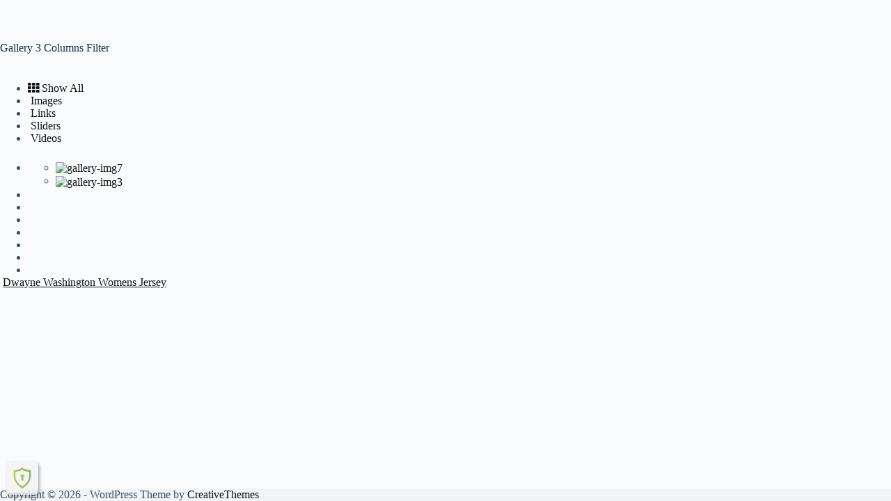

--- FILE ---
content_type: text/html; charset=UTF-8
request_url: https://www.acccn.org/en/gallery-3-columns-filter-2/
body_size: 26717
content:
<!doctype html>
<html lang="en-US">
<head>
	
	<meta charset="UTF-8">
	<meta name="viewport" content="width=device-width, initial-scale=1, maximum-scale=5, viewport-fit=cover">
	<link rel="profile" href="https://gmpg.org/xfn/11">

	<meta name='robots' content='index, follow, max-image-preview:large, max-snippet:-1, max-video-preview:-1' />

	<!-- This site is optimized with the Yoast SEO plugin v26.7 - https://yoast.com/wordpress/plugins/seo/ -->
	<title>Gallery 3 Columns Filter - 亞特蘭大華人基督教會北堂</title>
	<link rel="canonical" href="https://www.acccn.org/en/gallery-3-columns-filter-2/" />
	<meta property="og:locale" content="en_US" />
	<meta property="og:type" content="article" />
	<meta property="og:title" content="Gallery 3 Columns Filter - 亞特蘭大華人基督教會北堂" />
	<meta property="og:description" content="Show All Images Links Sliders Videos &nbsp;Dwayne Washi [&hellip;]" />
	<meta property="og:url" content="https://www.acccn.org/en/gallery-3-columns-filter-2/" />
	<meta property="og:site_name" content="亞特蘭大華人基督教會北堂" />
	<meta property="article:publisher" content="https://www.facebook.com/acccnfb/" />
	<meta property="article:modified_time" content="2018-01-10T01:39:30+00:00" />
	<meta property="og:image" content="http://www.dev.acccn.org/wp-content/uploads/2014/03/gallery-img7-1.jpg" />
	<meta name="twitter:card" content="summary_large_image" />
	<script type="application/ld+json" class="yoast-schema-graph">{"@context":"https://schema.org","@graph":[{"@type":"WebPage","@id":"https://www.acccn.org/en/gallery-3-columns-filter-2/","url":"https://www.acccn.org/en/gallery-3-columns-filter-2/","name":"Gallery 3 Columns Filter - 亞特蘭大華人基督教會北堂","isPartOf":{"@id":"https://www.acccn.org/en/#website"},"primaryImageOfPage":{"@id":"https://www.acccn.org/en/gallery-3-columns-filter-2/#primaryimage"},"image":{"@id":"https://www.acccn.org/en/gallery-3-columns-filter-2/#primaryimage"},"thumbnailUrl":"http://www.dev.acccn.org/wp-content/uploads/2014/03/gallery-img7-1.jpg","datePublished":"2016-09-23T12:47:32+00:00","dateModified":"2018-01-10T01:39:30+00:00","breadcrumb":{"@id":"https://www.acccn.org/en/gallery-3-columns-filter-2/#breadcrumb"},"inLanguage":"en-US","potentialAction":[{"@type":"ReadAction","target":["https://www.acccn.org/en/gallery-3-columns-filter-2/"]}]},{"@type":"ImageObject","inLanguage":"en-US","@id":"https://www.acccn.org/en/gallery-3-columns-filter-2/#primaryimage","url":"http://www.dev.acccn.org/wp-content/uploads/2014/03/gallery-img7-1.jpg","contentUrl":"http://www.dev.acccn.org/wp-content/uploads/2014/03/gallery-img7-1.jpg"},{"@type":"BreadcrumbList","@id":"https://www.acccn.org/en/gallery-3-columns-filter-2/#breadcrumb","itemListElement":[{"@type":"ListItem","position":1,"name":"Home","item":"https://www.acccn.org/"},{"@type":"ListItem","position":2,"name":"Gallery 3 Columns Filter"}]},{"@type":"WebSite","@id":"https://www.acccn.org/en/#website","url":"https://www.acccn.org/en/","name":"亞特蘭大華人基督教會北堂","description":"Atlanta Chinese Christian Church North","publisher":{"@id":"https://www.acccn.org/en/#organization"},"potentialAction":[{"@type":"SearchAction","target":{"@type":"EntryPoint","urlTemplate":"https://www.acccn.org/en/?s={search_term_string}"},"query-input":{"@type":"PropertyValueSpecification","valueRequired":true,"valueName":"search_term_string"}}],"inLanguage":"en-US"},{"@type":"Organization","@id":"https://www.acccn.org/en/#organization","name":"亞特蘭大華人基督教會北堂","url":"https://www.acccn.org/en/","logo":{"@type":"ImageObject","inLanguage":"en-US","@id":"https://www.acccn.org/en/#/schema/logo/image/","url":"https://www.acccn.org/wp-content/uploads/2018/01/logo_icon.png","contentUrl":"https://www.acccn.org/wp-content/uploads/2018/01/logo_icon.png","width":114,"height":116,"caption":"亞特蘭大華人基督教會北堂"},"image":{"@id":"https://www.acccn.org/en/#/schema/logo/image/"},"sameAs":["https://www.facebook.com/acccnfb/","https://youtube.com/c/AcccnTV"]}]}</script>
	<!-- / Yoast SEO plugin. -->


<link rel="alternate" type="application/rss+xml" title="亞特蘭大華人基督教會北堂 &raquo; Feed" href="https://www.acccn.org/en/feed/" />
<link rel="alternate" type="application/rss+xml" title="亞特蘭大華人基督教會北堂 &raquo; Comments Feed" href="https://www.acccn.org/en/comments/feed/" />
<link rel="alternate" title="oEmbed (JSON)" type="application/json+oembed" href="https://www.acccn.org/en/wp-json/oembed/1.0/embed?url=https%3A%2F%2Fwww.acccn.org%2Fen%2Fgallery-3-columns-filter-2%2F" />
<link rel="alternate" title="oEmbed (XML)" type="text/xml+oembed" href="https://www.acccn.org/en/wp-json/oembed/1.0/embed?url=https%3A%2F%2Fwww.acccn.org%2Fen%2Fgallery-3-columns-filter-2%2F&#038;format=xml" />
<style id='wp-img-auto-sizes-contain-inline-css'>
img:is([sizes=auto i],[sizes^="auto," i]){contain-intrinsic-size:3000px 1500px}
/*# sourceURL=wp-img-auto-sizes-contain-inline-css */
</style>
<link rel='stylesheet' id='hfe-widgets-style-css' href='https://www.acccn.org/wp-content/plugins/header-footer-elementor/inc/widgets-css/frontend.css?ver=2.8.1' media='all' />
<link rel='stylesheet' id='wp-block-library-css' href='https://www.acccn.org/wp-includes/css/dist/block-library/style.min.css?ver=6.9' media='all' />
<style id='global-styles-inline-css'>
:root{--wp--preset--aspect-ratio--square: 1;--wp--preset--aspect-ratio--4-3: 4/3;--wp--preset--aspect-ratio--3-4: 3/4;--wp--preset--aspect-ratio--3-2: 3/2;--wp--preset--aspect-ratio--2-3: 2/3;--wp--preset--aspect-ratio--16-9: 16/9;--wp--preset--aspect-ratio--9-16: 9/16;--wp--preset--color--black: #000000;--wp--preset--color--cyan-bluish-gray: #abb8c3;--wp--preset--color--white: #ffffff;--wp--preset--color--pale-pink: #f78da7;--wp--preset--color--vivid-red: #cf2e2e;--wp--preset--color--luminous-vivid-orange: #ff6900;--wp--preset--color--luminous-vivid-amber: #fcb900;--wp--preset--color--light-green-cyan: #7bdcb5;--wp--preset--color--vivid-green-cyan: #00d084;--wp--preset--color--pale-cyan-blue: #8ed1fc;--wp--preset--color--vivid-cyan-blue: #0693e3;--wp--preset--color--vivid-purple: #9b51e0;--wp--preset--color--palette-color-1: var(--theme-palette-color-1, #2872fa);--wp--preset--color--palette-color-2: var(--theme-palette-color-2, #1559ed);--wp--preset--color--palette-color-3: var(--theme-palette-color-3, #3A4F66);--wp--preset--color--palette-color-4: var(--theme-palette-color-4, #192a3d);--wp--preset--color--palette-color-5: var(--theme-palette-color-5, #e1e8ed);--wp--preset--color--palette-color-6: var(--theme-palette-color-6, #f2f5f7);--wp--preset--color--palette-color-7: var(--theme-palette-color-7, #FAFBFC);--wp--preset--color--palette-color-8: var(--theme-palette-color-8, #ffffff);--wp--preset--gradient--vivid-cyan-blue-to-vivid-purple: linear-gradient(135deg,rgb(6,147,227) 0%,rgb(155,81,224) 100%);--wp--preset--gradient--light-green-cyan-to-vivid-green-cyan: linear-gradient(135deg,rgb(122,220,180) 0%,rgb(0,208,130) 100%);--wp--preset--gradient--luminous-vivid-amber-to-luminous-vivid-orange: linear-gradient(135deg,rgb(252,185,0) 0%,rgb(255,105,0) 100%);--wp--preset--gradient--luminous-vivid-orange-to-vivid-red: linear-gradient(135deg,rgb(255,105,0) 0%,rgb(207,46,46) 100%);--wp--preset--gradient--very-light-gray-to-cyan-bluish-gray: linear-gradient(135deg,rgb(238,238,238) 0%,rgb(169,184,195) 100%);--wp--preset--gradient--cool-to-warm-spectrum: linear-gradient(135deg,rgb(74,234,220) 0%,rgb(151,120,209) 20%,rgb(207,42,186) 40%,rgb(238,44,130) 60%,rgb(251,105,98) 80%,rgb(254,248,76) 100%);--wp--preset--gradient--blush-light-purple: linear-gradient(135deg,rgb(255,206,236) 0%,rgb(152,150,240) 100%);--wp--preset--gradient--blush-bordeaux: linear-gradient(135deg,rgb(254,205,165) 0%,rgb(254,45,45) 50%,rgb(107,0,62) 100%);--wp--preset--gradient--luminous-dusk: linear-gradient(135deg,rgb(255,203,112) 0%,rgb(199,81,192) 50%,rgb(65,88,208) 100%);--wp--preset--gradient--pale-ocean: linear-gradient(135deg,rgb(255,245,203) 0%,rgb(182,227,212) 50%,rgb(51,167,181) 100%);--wp--preset--gradient--electric-grass: linear-gradient(135deg,rgb(202,248,128) 0%,rgb(113,206,126) 100%);--wp--preset--gradient--midnight: linear-gradient(135deg,rgb(2,3,129) 0%,rgb(40,116,252) 100%);--wp--preset--gradient--juicy-peach: linear-gradient(to right, #ffecd2 0%, #fcb69f 100%);--wp--preset--gradient--young-passion: linear-gradient(to right, #ff8177 0%, #ff867a 0%, #ff8c7f 21%, #f99185 52%, #cf556c 78%, #b12a5b 100%);--wp--preset--gradient--true-sunset: linear-gradient(to right, #fa709a 0%, #fee140 100%);--wp--preset--gradient--morpheus-den: linear-gradient(to top, #30cfd0 0%, #330867 100%);--wp--preset--gradient--plum-plate: linear-gradient(135deg, #667eea 0%, #764ba2 100%);--wp--preset--gradient--aqua-splash: linear-gradient(15deg, #13547a 0%, #80d0c7 100%);--wp--preset--gradient--love-kiss: linear-gradient(to top, #ff0844 0%, #ffb199 100%);--wp--preset--gradient--new-retrowave: linear-gradient(to top, #3b41c5 0%, #a981bb 49%, #ffc8a9 100%);--wp--preset--gradient--plum-bath: linear-gradient(to top, #cc208e 0%, #6713d2 100%);--wp--preset--gradient--high-flight: linear-gradient(to right, #0acffe 0%, #495aff 100%);--wp--preset--gradient--teen-party: linear-gradient(-225deg, #FF057C 0%, #8D0B93 50%, #321575 100%);--wp--preset--gradient--fabled-sunset: linear-gradient(-225deg, #231557 0%, #44107A 29%, #FF1361 67%, #FFF800 100%);--wp--preset--gradient--arielle-smile: radial-gradient(circle 248px at center, #16d9e3 0%, #30c7ec 47%, #46aef7 100%);--wp--preset--gradient--itmeo-branding: linear-gradient(180deg, #2af598 0%, #009efd 100%);--wp--preset--gradient--deep-blue: linear-gradient(to right, #6a11cb 0%, #2575fc 100%);--wp--preset--gradient--strong-bliss: linear-gradient(to right, #f78ca0 0%, #f9748f 19%, #fd868c 60%, #fe9a8b 100%);--wp--preset--gradient--sweet-period: linear-gradient(to top, #3f51b1 0%, #5a55ae 13%, #7b5fac 25%, #8f6aae 38%, #a86aa4 50%, #cc6b8e 62%, #f18271 75%, #f3a469 87%, #f7c978 100%);--wp--preset--gradient--purple-division: linear-gradient(to top, #7028e4 0%, #e5b2ca 100%);--wp--preset--gradient--cold-evening: linear-gradient(to top, #0c3483 0%, #a2b6df 100%, #6b8cce 100%, #a2b6df 100%);--wp--preset--gradient--mountain-rock: linear-gradient(to right, #868f96 0%, #596164 100%);--wp--preset--gradient--desert-hump: linear-gradient(to top, #c79081 0%, #dfa579 100%);--wp--preset--gradient--ethernal-constance: linear-gradient(to top, #09203f 0%, #537895 100%);--wp--preset--gradient--happy-memories: linear-gradient(-60deg, #ff5858 0%, #f09819 100%);--wp--preset--gradient--grown-early: linear-gradient(to top, #0ba360 0%, #3cba92 100%);--wp--preset--gradient--morning-salad: linear-gradient(-225deg, #B7F8DB 0%, #50A7C2 100%);--wp--preset--gradient--night-call: linear-gradient(-225deg, #AC32E4 0%, #7918F2 48%, #4801FF 100%);--wp--preset--gradient--mind-crawl: linear-gradient(-225deg, #473B7B 0%, #3584A7 51%, #30D2BE 100%);--wp--preset--gradient--angel-care: linear-gradient(-225deg, #FFE29F 0%, #FFA99F 48%, #FF719A 100%);--wp--preset--gradient--juicy-cake: linear-gradient(to top, #e14fad 0%, #f9d423 100%);--wp--preset--gradient--rich-metal: linear-gradient(to right, #d7d2cc 0%, #304352 100%);--wp--preset--gradient--mole-hall: linear-gradient(-20deg, #616161 0%, #9bc5c3 100%);--wp--preset--gradient--cloudy-knoxville: linear-gradient(120deg, #fdfbfb 0%, #ebedee 100%);--wp--preset--gradient--soft-grass: linear-gradient(to top, #c1dfc4 0%, #deecdd 100%);--wp--preset--gradient--saint-petersburg: linear-gradient(135deg, #f5f7fa 0%, #c3cfe2 100%);--wp--preset--gradient--everlasting-sky: linear-gradient(135deg, #fdfcfb 0%, #e2d1c3 100%);--wp--preset--gradient--kind-steel: linear-gradient(-20deg, #e9defa 0%, #fbfcdb 100%);--wp--preset--gradient--over-sun: linear-gradient(60deg, #abecd6 0%, #fbed96 100%);--wp--preset--gradient--premium-white: linear-gradient(to top, #d5d4d0 0%, #d5d4d0 1%, #eeeeec 31%, #efeeec 75%, #e9e9e7 100%);--wp--preset--gradient--clean-mirror: linear-gradient(45deg, #93a5cf 0%, #e4efe9 100%);--wp--preset--gradient--wild-apple: linear-gradient(to top, #d299c2 0%, #fef9d7 100%);--wp--preset--gradient--snow-again: linear-gradient(to top, #e6e9f0 0%, #eef1f5 100%);--wp--preset--gradient--confident-cloud: linear-gradient(to top, #dad4ec 0%, #dad4ec 1%, #f3e7e9 100%);--wp--preset--gradient--glass-water: linear-gradient(to top, #dfe9f3 0%, white 100%);--wp--preset--gradient--perfect-white: linear-gradient(-225deg, #E3FDF5 0%, #FFE6FA 100%);--wp--preset--font-size--small: 13px;--wp--preset--font-size--medium: 20px;--wp--preset--font-size--large: clamp(22px, 1.375rem + ((1vw - 3.2px) * 0.625), 30px);--wp--preset--font-size--x-large: clamp(30px, 1.875rem + ((1vw - 3.2px) * 1.563), 50px);--wp--preset--font-size--xx-large: clamp(45px, 2.813rem + ((1vw - 3.2px) * 2.734), 80px);--wp--preset--spacing--20: 0.44rem;--wp--preset--spacing--30: 0.67rem;--wp--preset--spacing--40: 1rem;--wp--preset--spacing--50: 1.5rem;--wp--preset--spacing--60: 2.25rem;--wp--preset--spacing--70: 3.38rem;--wp--preset--spacing--80: 5.06rem;--wp--preset--shadow--natural: 6px 6px 9px rgba(0, 0, 0, 0.2);--wp--preset--shadow--deep: 12px 12px 50px rgba(0, 0, 0, 0.4);--wp--preset--shadow--sharp: 6px 6px 0px rgba(0, 0, 0, 0.2);--wp--preset--shadow--outlined: 6px 6px 0px -3px rgb(255, 255, 255), 6px 6px rgb(0, 0, 0);--wp--preset--shadow--crisp: 6px 6px 0px rgb(0, 0, 0);}:root { --wp--style--global--content-size: var(--theme-block-max-width);--wp--style--global--wide-size: var(--theme-block-wide-max-width); }:where(body) { margin: 0; }.wp-site-blocks > .alignleft { float: left; margin-right: 2em; }.wp-site-blocks > .alignright { float: right; margin-left: 2em; }.wp-site-blocks > .aligncenter { justify-content: center; margin-left: auto; margin-right: auto; }:where(.wp-site-blocks) > * { margin-block-start: var(--theme-content-spacing); margin-block-end: 0; }:where(.wp-site-blocks) > :first-child { margin-block-start: 0; }:where(.wp-site-blocks) > :last-child { margin-block-end: 0; }:root { --wp--style--block-gap: var(--theme-content-spacing); }:root :where(.is-layout-flow) > :first-child{margin-block-start: 0;}:root :where(.is-layout-flow) > :last-child{margin-block-end: 0;}:root :where(.is-layout-flow) > *{margin-block-start: var(--theme-content-spacing);margin-block-end: 0;}:root :where(.is-layout-constrained) > :first-child{margin-block-start: 0;}:root :where(.is-layout-constrained) > :last-child{margin-block-end: 0;}:root :where(.is-layout-constrained) > *{margin-block-start: var(--theme-content-spacing);margin-block-end: 0;}:root :where(.is-layout-flex){gap: var(--theme-content-spacing);}:root :where(.is-layout-grid){gap: var(--theme-content-spacing);}.is-layout-flow > .alignleft{float: left;margin-inline-start: 0;margin-inline-end: 2em;}.is-layout-flow > .alignright{float: right;margin-inline-start: 2em;margin-inline-end: 0;}.is-layout-flow > .aligncenter{margin-left: auto !important;margin-right: auto !important;}.is-layout-constrained > .alignleft{float: left;margin-inline-start: 0;margin-inline-end: 2em;}.is-layout-constrained > .alignright{float: right;margin-inline-start: 2em;margin-inline-end: 0;}.is-layout-constrained > .aligncenter{margin-left: auto !important;margin-right: auto !important;}.is-layout-constrained > :where(:not(.alignleft):not(.alignright):not(.alignfull)){max-width: var(--wp--style--global--content-size);margin-left: auto !important;margin-right: auto !important;}.is-layout-constrained > .alignwide{max-width: var(--wp--style--global--wide-size);}body .is-layout-flex{display: flex;}.is-layout-flex{flex-wrap: wrap;align-items: center;}.is-layout-flex > :is(*, div){margin: 0;}body .is-layout-grid{display: grid;}.is-layout-grid > :is(*, div){margin: 0;}body{padding-top: 0px;padding-right: 0px;padding-bottom: 0px;padding-left: 0px;}:root :where(.wp-element-button, .wp-block-button__link){font-style: inherit;font-weight: inherit;letter-spacing: inherit;text-transform: inherit;}.has-black-color{color: var(--wp--preset--color--black) !important;}.has-cyan-bluish-gray-color{color: var(--wp--preset--color--cyan-bluish-gray) !important;}.has-white-color{color: var(--wp--preset--color--white) !important;}.has-pale-pink-color{color: var(--wp--preset--color--pale-pink) !important;}.has-vivid-red-color{color: var(--wp--preset--color--vivid-red) !important;}.has-luminous-vivid-orange-color{color: var(--wp--preset--color--luminous-vivid-orange) !important;}.has-luminous-vivid-amber-color{color: var(--wp--preset--color--luminous-vivid-amber) !important;}.has-light-green-cyan-color{color: var(--wp--preset--color--light-green-cyan) !important;}.has-vivid-green-cyan-color{color: var(--wp--preset--color--vivid-green-cyan) !important;}.has-pale-cyan-blue-color{color: var(--wp--preset--color--pale-cyan-blue) !important;}.has-vivid-cyan-blue-color{color: var(--wp--preset--color--vivid-cyan-blue) !important;}.has-vivid-purple-color{color: var(--wp--preset--color--vivid-purple) !important;}.has-palette-color-1-color{color: var(--wp--preset--color--palette-color-1) !important;}.has-palette-color-2-color{color: var(--wp--preset--color--palette-color-2) !important;}.has-palette-color-3-color{color: var(--wp--preset--color--palette-color-3) !important;}.has-palette-color-4-color{color: var(--wp--preset--color--palette-color-4) !important;}.has-palette-color-5-color{color: var(--wp--preset--color--palette-color-5) !important;}.has-palette-color-6-color{color: var(--wp--preset--color--palette-color-6) !important;}.has-palette-color-7-color{color: var(--wp--preset--color--palette-color-7) !important;}.has-palette-color-8-color{color: var(--wp--preset--color--palette-color-8) !important;}.has-black-background-color{background-color: var(--wp--preset--color--black) !important;}.has-cyan-bluish-gray-background-color{background-color: var(--wp--preset--color--cyan-bluish-gray) !important;}.has-white-background-color{background-color: var(--wp--preset--color--white) !important;}.has-pale-pink-background-color{background-color: var(--wp--preset--color--pale-pink) !important;}.has-vivid-red-background-color{background-color: var(--wp--preset--color--vivid-red) !important;}.has-luminous-vivid-orange-background-color{background-color: var(--wp--preset--color--luminous-vivid-orange) !important;}.has-luminous-vivid-amber-background-color{background-color: var(--wp--preset--color--luminous-vivid-amber) !important;}.has-light-green-cyan-background-color{background-color: var(--wp--preset--color--light-green-cyan) !important;}.has-vivid-green-cyan-background-color{background-color: var(--wp--preset--color--vivid-green-cyan) !important;}.has-pale-cyan-blue-background-color{background-color: var(--wp--preset--color--pale-cyan-blue) !important;}.has-vivid-cyan-blue-background-color{background-color: var(--wp--preset--color--vivid-cyan-blue) !important;}.has-vivid-purple-background-color{background-color: var(--wp--preset--color--vivid-purple) !important;}.has-palette-color-1-background-color{background-color: var(--wp--preset--color--palette-color-1) !important;}.has-palette-color-2-background-color{background-color: var(--wp--preset--color--palette-color-2) !important;}.has-palette-color-3-background-color{background-color: var(--wp--preset--color--palette-color-3) !important;}.has-palette-color-4-background-color{background-color: var(--wp--preset--color--palette-color-4) !important;}.has-palette-color-5-background-color{background-color: var(--wp--preset--color--palette-color-5) !important;}.has-palette-color-6-background-color{background-color: var(--wp--preset--color--palette-color-6) !important;}.has-palette-color-7-background-color{background-color: var(--wp--preset--color--palette-color-7) !important;}.has-palette-color-8-background-color{background-color: var(--wp--preset--color--palette-color-8) !important;}.has-black-border-color{border-color: var(--wp--preset--color--black) !important;}.has-cyan-bluish-gray-border-color{border-color: var(--wp--preset--color--cyan-bluish-gray) !important;}.has-white-border-color{border-color: var(--wp--preset--color--white) !important;}.has-pale-pink-border-color{border-color: var(--wp--preset--color--pale-pink) !important;}.has-vivid-red-border-color{border-color: var(--wp--preset--color--vivid-red) !important;}.has-luminous-vivid-orange-border-color{border-color: var(--wp--preset--color--luminous-vivid-orange) !important;}.has-luminous-vivid-amber-border-color{border-color: var(--wp--preset--color--luminous-vivid-amber) !important;}.has-light-green-cyan-border-color{border-color: var(--wp--preset--color--light-green-cyan) !important;}.has-vivid-green-cyan-border-color{border-color: var(--wp--preset--color--vivid-green-cyan) !important;}.has-pale-cyan-blue-border-color{border-color: var(--wp--preset--color--pale-cyan-blue) !important;}.has-vivid-cyan-blue-border-color{border-color: var(--wp--preset--color--vivid-cyan-blue) !important;}.has-vivid-purple-border-color{border-color: var(--wp--preset--color--vivid-purple) !important;}.has-palette-color-1-border-color{border-color: var(--wp--preset--color--palette-color-1) !important;}.has-palette-color-2-border-color{border-color: var(--wp--preset--color--palette-color-2) !important;}.has-palette-color-3-border-color{border-color: var(--wp--preset--color--palette-color-3) !important;}.has-palette-color-4-border-color{border-color: var(--wp--preset--color--palette-color-4) !important;}.has-palette-color-5-border-color{border-color: var(--wp--preset--color--palette-color-5) !important;}.has-palette-color-6-border-color{border-color: var(--wp--preset--color--palette-color-6) !important;}.has-palette-color-7-border-color{border-color: var(--wp--preset--color--palette-color-7) !important;}.has-palette-color-8-border-color{border-color: var(--wp--preset--color--palette-color-8) !important;}.has-vivid-cyan-blue-to-vivid-purple-gradient-background{background: var(--wp--preset--gradient--vivid-cyan-blue-to-vivid-purple) !important;}.has-light-green-cyan-to-vivid-green-cyan-gradient-background{background: var(--wp--preset--gradient--light-green-cyan-to-vivid-green-cyan) !important;}.has-luminous-vivid-amber-to-luminous-vivid-orange-gradient-background{background: var(--wp--preset--gradient--luminous-vivid-amber-to-luminous-vivid-orange) !important;}.has-luminous-vivid-orange-to-vivid-red-gradient-background{background: var(--wp--preset--gradient--luminous-vivid-orange-to-vivid-red) !important;}.has-very-light-gray-to-cyan-bluish-gray-gradient-background{background: var(--wp--preset--gradient--very-light-gray-to-cyan-bluish-gray) !important;}.has-cool-to-warm-spectrum-gradient-background{background: var(--wp--preset--gradient--cool-to-warm-spectrum) !important;}.has-blush-light-purple-gradient-background{background: var(--wp--preset--gradient--blush-light-purple) !important;}.has-blush-bordeaux-gradient-background{background: var(--wp--preset--gradient--blush-bordeaux) !important;}.has-luminous-dusk-gradient-background{background: var(--wp--preset--gradient--luminous-dusk) !important;}.has-pale-ocean-gradient-background{background: var(--wp--preset--gradient--pale-ocean) !important;}.has-electric-grass-gradient-background{background: var(--wp--preset--gradient--electric-grass) !important;}.has-midnight-gradient-background{background: var(--wp--preset--gradient--midnight) !important;}.has-juicy-peach-gradient-background{background: var(--wp--preset--gradient--juicy-peach) !important;}.has-young-passion-gradient-background{background: var(--wp--preset--gradient--young-passion) !important;}.has-true-sunset-gradient-background{background: var(--wp--preset--gradient--true-sunset) !important;}.has-morpheus-den-gradient-background{background: var(--wp--preset--gradient--morpheus-den) !important;}.has-plum-plate-gradient-background{background: var(--wp--preset--gradient--plum-plate) !important;}.has-aqua-splash-gradient-background{background: var(--wp--preset--gradient--aqua-splash) !important;}.has-love-kiss-gradient-background{background: var(--wp--preset--gradient--love-kiss) !important;}.has-new-retrowave-gradient-background{background: var(--wp--preset--gradient--new-retrowave) !important;}.has-plum-bath-gradient-background{background: var(--wp--preset--gradient--plum-bath) !important;}.has-high-flight-gradient-background{background: var(--wp--preset--gradient--high-flight) !important;}.has-teen-party-gradient-background{background: var(--wp--preset--gradient--teen-party) !important;}.has-fabled-sunset-gradient-background{background: var(--wp--preset--gradient--fabled-sunset) !important;}.has-arielle-smile-gradient-background{background: var(--wp--preset--gradient--arielle-smile) !important;}.has-itmeo-branding-gradient-background{background: var(--wp--preset--gradient--itmeo-branding) !important;}.has-deep-blue-gradient-background{background: var(--wp--preset--gradient--deep-blue) !important;}.has-strong-bliss-gradient-background{background: var(--wp--preset--gradient--strong-bliss) !important;}.has-sweet-period-gradient-background{background: var(--wp--preset--gradient--sweet-period) !important;}.has-purple-division-gradient-background{background: var(--wp--preset--gradient--purple-division) !important;}.has-cold-evening-gradient-background{background: var(--wp--preset--gradient--cold-evening) !important;}.has-mountain-rock-gradient-background{background: var(--wp--preset--gradient--mountain-rock) !important;}.has-desert-hump-gradient-background{background: var(--wp--preset--gradient--desert-hump) !important;}.has-ethernal-constance-gradient-background{background: var(--wp--preset--gradient--ethernal-constance) !important;}.has-happy-memories-gradient-background{background: var(--wp--preset--gradient--happy-memories) !important;}.has-grown-early-gradient-background{background: var(--wp--preset--gradient--grown-early) !important;}.has-morning-salad-gradient-background{background: var(--wp--preset--gradient--morning-salad) !important;}.has-night-call-gradient-background{background: var(--wp--preset--gradient--night-call) !important;}.has-mind-crawl-gradient-background{background: var(--wp--preset--gradient--mind-crawl) !important;}.has-angel-care-gradient-background{background: var(--wp--preset--gradient--angel-care) !important;}.has-juicy-cake-gradient-background{background: var(--wp--preset--gradient--juicy-cake) !important;}.has-rich-metal-gradient-background{background: var(--wp--preset--gradient--rich-metal) !important;}.has-mole-hall-gradient-background{background: var(--wp--preset--gradient--mole-hall) !important;}.has-cloudy-knoxville-gradient-background{background: var(--wp--preset--gradient--cloudy-knoxville) !important;}.has-soft-grass-gradient-background{background: var(--wp--preset--gradient--soft-grass) !important;}.has-saint-petersburg-gradient-background{background: var(--wp--preset--gradient--saint-petersburg) !important;}.has-everlasting-sky-gradient-background{background: var(--wp--preset--gradient--everlasting-sky) !important;}.has-kind-steel-gradient-background{background: var(--wp--preset--gradient--kind-steel) !important;}.has-over-sun-gradient-background{background: var(--wp--preset--gradient--over-sun) !important;}.has-premium-white-gradient-background{background: var(--wp--preset--gradient--premium-white) !important;}.has-clean-mirror-gradient-background{background: var(--wp--preset--gradient--clean-mirror) !important;}.has-wild-apple-gradient-background{background: var(--wp--preset--gradient--wild-apple) !important;}.has-snow-again-gradient-background{background: var(--wp--preset--gradient--snow-again) !important;}.has-confident-cloud-gradient-background{background: var(--wp--preset--gradient--confident-cloud) !important;}.has-glass-water-gradient-background{background: var(--wp--preset--gradient--glass-water) !important;}.has-perfect-white-gradient-background{background: var(--wp--preset--gradient--perfect-white) !important;}.has-small-font-size{font-size: var(--wp--preset--font-size--small) !important;}.has-medium-font-size{font-size: var(--wp--preset--font-size--medium) !important;}.has-large-font-size{font-size: var(--wp--preset--font-size--large) !important;}.has-x-large-font-size{font-size: var(--wp--preset--font-size--x-large) !important;}.has-xx-large-font-size{font-size: var(--wp--preset--font-size--xx-large) !important;}
:root :where(.wp-block-pullquote){font-size: clamp(0.984em, 0.984rem + ((1vw - 0.2em) * 0.645), 1.5em);line-height: 1.6;}
/*# sourceURL=global-styles-inline-css */
</style>
<link rel='stylesheet' id='ShareoneDrive.Default_Skin.Player.CSS-css' href='https://www.acccn.org/wp-content/plugins/share-one-drive/skins/Default_Skin/css/style.css?ver=3.4.4' media='all' />
<link rel='stylesheet' id='ilightbox-css' href='https://www.acccn.org/wp-content/plugins/share-one-drive/vendors/iLightBox/css/ilightbox.css?ver=6.9' media='all' />
<link rel='stylesheet' id='ilightbox-skin-shareonedrive-css' href='https://www.acccn.org/wp-content/plugins/share-one-drive/vendors/iLightBox/metro-black-skin/skin.css?ver=6.9' media='all' />
<link rel='stylesheet' id='Eva-Icons-css' href='https://www.acccn.org/wp-content/plugins/share-one-drive/vendors/eva-icons/eva-icons.min.css?ver=3.4.4' media='all' />
<link rel='stylesheet' id='WPCloudPlugins.Modals-css' href='https://www.acccn.org/wp-content/plugins/share-one-drive/css/modal.min.css?ver=3.4.4' media='all' />
<link rel='stylesheet' id='ShareoneDrive-css' href='https://www.acccn.org/wp-content/plugins/share-one-drive/css/main.min.css?ver=3.4.4' media='all' />
<style id='ShareoneDrive-inline-css'>
#ShareoneDrive .wpcp-no-results .ajax-filelist { background-image:url(https://www.acccn.org/wp-content/plugins/share-one-drive/css/images/loader_no_results.svg);}iframe[src*='shareonedrive'] {background-image:url(https://www.acccn.org/wp-content/plugins/share-one-drive/css/images/wpcp-loader.svg);background-repeat:no-repeat;background-position:center center;background-size:auto 128px;}:root {--wpcp--present--color--always--white:#fff;--wpcp--present--color--always--black:#222;--wpcp--present--border--radius:10px;--wpcp--present--gap:10px;--wpcp--present--color--color-scheme:light;--wpcp--present--color--accent:#522058;--wpcp--present--color--background:#f9f9f9;--wpcp--present--color--background--50:rgb(249, 249, 249, 0.5);--wpcp--present--color--background--90:rgb(249, 249, 249, 0.9);--wpcp--present--color--black:#222;--wpcp--present--color--dark1:#666;--wpcp--present--color--dark2:#999;--wpcp--present--color--white:#fff;--wpcp--present--color--light1:#fcfcfc;--wpcp--present--color--light2:#e8e8e8;}@media only screen and (max-width:480px) {:root {--wpcp--present--gap:calc(10px * .4);}}@media only screen and (min-width:480px) and (max-width :768px) {:root {--wpcp--present--gap:calc(10px * .6);}}:root .wpcp-theme-light {--wpcp--present--color--color-scheme:light;--wpcp--present--color--accent:#522058;--wpcp--present--color--background:#f9f9f9;--wpcp--present--color--background--50:rgb(249, 249, 249, 0.5);--wpcp--present--color--background--90:rgb(249, 249, 249, 0.9);--wpcp--present--color--black:#222;--wpcp--present--color--dark1:#666;--wpcp--present--color--dark2:#999;--wpcp--present--color--white:#fff;--wpcp--present--color--light1:#fcfcfc;--wpcp--present--color--light2:#e8e8e8;}:root .wpcp-theme-dark {--wpcp--present--color--color-scheme:dark;--wpcp--present--color--accent:#522058;--wpcp--present--color--background:#333333;--wpcp--present--color--background--50:rgb(51, 51, 51, 0.5);--wpcp--present--color--background--90:rgb(51, 51, 51, 0.9);--wpcp--present--color--black:#fff;--wpcp--present--color--dark1:#fcfcfc;--wpcp--present--color--dark2:#e8e8e8;--wpcp--present--color--white:#222;--wpcp--present--color--light1:#666;--wpcp--present--color--light2:#999;}
/*# sourceURL=ShareoneDrive-inline-css */
</style>
<style id='wpxpo-global-style-inline-css'>
:root { --preset-color1: #037fff --preset-color2: #026fe0 --preset-color3: #071323 --preset-color4: #132133 --preset-color5: #34495e --preset-color6: #787676 --preset-color7: #f0f2f3 --preset-color8: #f8f9fa --preset-color9: #ffffff }
/*# sourceURL=wpxpo-global-style-inline-css */
</style>
<style id='ultp-preset-colors-style-inline-css'>
:root { --postx_preset_Base_1_color: #f4f4ff; --postx_preset_Base_2_color: #dddff8; --postx_preset_Base_3_color: #B4B4D6; --postx_preset_Primary_color: #3323f0; --postx_preset_Secondary_color: #4a5fff; --postx_preset_Tertiary_color: #FFFFFF; --postx_preset_Contrast_3_color: #545472; --postx_preset_Contrast_2_color: #262657; --postx_preset_Contrast_1_color: #10102e; --postx_preset_Over_Primary_color: #ffffff;  }
/*# sourceURL=ultp-preset-colors-style-inline-css */
</style>
<style id='ultp-preset-gradient-style-inline-css'>
:root { --postx_preset_Primary_to_Secondary_to_Right_gradient: linear-gradient(90deg, var(--postx_preset_Primary_color) 0%, var(--postx_preset_Secondary_color) 100%); --postx_preset_Primary_to_Secondary_to_Bottom_gradient: linear-gradient(180deg, var(--postx_preset_Primary_color) 0%, var(--postx_preset_Secondary_color) 100%); --postx_preset_Secondary_to_Primary_to_Right_gradient: linear-gradient(90deg, var(--postx_preset_Secondary_color) 0%, var(--postx_preset_Primary_color) 100%); --postx_preset_Secondary_to_Primary_to_Bottom_gradient: linear-gradient(180deg, var(--postx_preset_Secondary_color) 0%, var(--postx_preset_Primary_color) 100%); --postx_preset_Cold_Evening_gradient: linear-gradient(0deg, rgb(12, 52, 131) 0%, rgb(162, 182, 223) 100%, rgb(107, 140, 206) 100%, rgb(162, 182, 223) 100%); --postx_preset_Purple_Division_gradient: linear-gradient(0deg, rgb(112, 40, 228) 0%, rgb(229, 178, 202) 100%); --postx_preset_Over_Sun_gradient: linear-gradient(60deg, rgb(171, 236, 214) 0%, rgb(251, 237, 150) 100%); --postx_preset_Morning_Salad_gradient: linear-gradient(-255deg, rgb(183, 248, 219) 0%, rgb(80, 167, 194) 100%); --postx_preset_Fabled_Sunset_gradient: linear-gradient(-270deg, rgb(35, 21, 87) 0%, rgb(68, 16, 122) 29%, rgb(255, 19, 97) 67%, rgb(255, 248, 0) 100%);  }
/*# sourceURL=ultp-preset-gradient-style-inline-css */
</style>
<style id='ultp-preset-typo-style-inline-css'>
@import url('https://fonts.googleapis.com/css?family=Roboto:100,100i,300,300i,400,400i,500,500i,700,700i,900,900i'); :root { --postx_preset_Heading_typo_font_family: Roboto; --postx_preset_Heading_typo_font_family_type: sans-serif; --postx_preset_Heading_typo_font_weight: 600; --postx_preset_Heading_typo_text_transform: capitalize; --postx_preset_Body_and_Others_typo_font_family: Roboto; --postx_preset_Body_and_Others_typo_font_family_type: sans-serif; --postx_preset_Body_and_Others_typo_font_weight: 400; --postx_preset_Body_and_Others_typo_text_transform: lowercase; --postx_preset_body_typo_font_size_lg: 16px; --postx_preset_paragraph_1_typo_font_size_lg: 12px; --postx_preset_paragraph_2_typo_font_size_lg: 12px; --postx_preset_paragraph_3_typo_font_size_lg: 12px; --postx_preset_heading_h1_typo_font_size_lg: 42px; --postx_preset_heading_h2_typo_font_size_lg: 36px; --postx_preset_heading_h3_typo_font_size_lg: 30px; --postx_preset_heading_h4_typo_font_size_lg: 24px; --postx_preset_heading_h5_typo_font_size_lg: 20px; --postx_preset_heading_h6_typo_font_size_lg: 16px; }
/*# sourceURL=ultp-preset-typo-style-inline-css */
</style>
<link rel='stylesheet' id='hfe-style-css' href='https://www.acccn.org/wp-content/plugins/header-footer-elementor/assets/css/header-footer-elementor.css?ver=2.8.1' media='all' />
<link rel='stylesheet' id='elementor-icons-css' href='https://www.acccn.org/wp-content/plugins/elementor/assets/lib/eicons/css/elementor-icons.min.css?ver=5.46.0' media='all' />
<link rel='stylesheet' id='elementor-frontend-css' href='https://www.acccn.org/wp-content/plugins/elementor/assets/css/frontend.min.css?ver=3.34.2' media='all' />
<link rel='stylesheet' id='elementor-post-6502-css' href='https://www.acccn.org/wp-content/uploads/elementor/css/post-6502.css?ver=1768950154' media='all' />
<link rel='stylesheet' id='ultp-style-css' href='https://www.acccn.org/wp-content/plugins/ultimate-post/assets/css/style.min.css?ver=373' media='all' />
<link rel='stylesheet' id='ct-main-styles-css' href='https://www.acccn.org/wp-content/themes/blocksy/static/bundle/main.min.css?ver=2.1.25' media='all' />
<link rel='stylesheet' id='ct-page-title-styles-css' href='https://www.acccn.org/wp-content/themes/blocksy/static/bundle/page-title.min.css?ver=2.1.25' media='all' />
<link rel='stylesheet' id='ct-elementor-styles-css' href='https://www.acccn.org/wp-content/themes/blocksy/static/bundle/elementor-frontend.min.css?ver=2.1.25' media='all' />
<link rel='stylesheet' id='trp-language-switcher-v2-css' href='https://www.acccn.org/wp-content/plugins/translatepress-multilingual/assets/css/trp-language-switcher-v2.css?ver=3.0.7' media='all' />
<link rel='stylesheet' id='tablepress-default-css' href='https://www.acccn.org/wp-content/tablepress-combined.min.css?ver=65' media='all' />
<link rel='stylesheet' id='hfe-elementor-icons-css' href='https://www.acccn.org/wp-content/plugins/elementor/assets/lib/eicons/css/elementor-icons.min.css?ver=5.34.0' media='all' />
<link rel='stylesheet' id='hfe-icons-list-css' href='https://www.acccn.org/wp-content/plugins/elementor/assets/css/widget-icon-list.min.css?ver=3.24.3' media='all' />
<link rel='stylesheet' id='hfe-social-icons-css' href='https://www.acccn.org/wp-content/plugins/elementor/assets/css/widget-social-icons.min.css?ver=3.24.0' media='all' />
<link rel='stylesheet' id='hfe-social-share-icons-brands-css' href='https://www.acccn.org/wp-content/plugins/elementor/assets/lib/font-awesome/css/brands.css?ver=5.15.3' media='all' />
<link rel='stylesheet' id='hfe-social-share-icons-fontawesome-css' href='https://www.acccn.org/wp-content/plugins/elementor/assets/lib/font-awesome/css/fontawesome.css?ver=5.15.3' media='all' />
<link rel='stylesheet' id='hfe-nav-menu-icons-css' href='https://www.acccn.org/wp-content/plugins/elementor/assets/lib/font-awesome/css/solid.css?ver=5.15.3' media='all' />
<link rel='stylesheet' id='hfe-widget-blockquote-css' href='https://www.acccn.org/wp-content/plugins/elementor-pro/assets/css/widget-blockquote.min.css?ver=3.25.0' media='all' />
<link rel='stylesheet' id='hfe-mega-menu-css' href='https://www.acccn.org/wp-content/plugins/elementor-pro/assets/css/widget-mega-menu.min.css?ver=3.26.2' media='all' />
<link rel='stylesheet' id='hfe-nav-menu-widget-css' href='https://www.acccn.org/wp-content/plugins/elementor-pro/assets/css/widget-nav-menu.min.css?ver=3.26.0' media='all' />
<link rel='stylesheet' id='elementor-gf-local-notoserifsc-css' href='https://www.acccn.org/wp-content/uploads/elementor/google-fonts/css/notoserifsc.css?ver=1742274237' media='all' />
<link rel='stylesheet' id='elementor-gf-local-robotoslab-css' href='https://www.acccn.org/wp-content/uploads/elementor/google-fonts/css/robotoslab.css?ver=1742274240' media='all' />
<link rel='stylesheet' id='elementor-gf-local-roboto-css' href='https://www.acccn.org/wp-content/uploads/elementor/google-fonts/css/roboto.css?ver=1742274249' media='all' />
<script src="https://www.acccn.org/wp-includes/js/jquery/jquery.min.js?ver=3.7.1" id="jquery-core-js"></script>
<script src="https://www.acccn.org/wp-includes/js/jquery/jquery-migrate.min.js?ver=3.4.1" id="jquery-migrate-js"></script>
<script id="jquery-js-after">
!function($){"use strict";$(document).ready(function(){$(this).scrollTop()>100&&$(".hfe-scroll-to-top-wrap").removeClass("hfe-scroll-to-top-hide"),$(window).scroll(function(){$(this).scrollTop()<100?$(".hfe-scroll-to-top-wrap").fadeOut(300):$(".hfe-scroll-to-top-wrap").fadeIn(300)}),$(".hfe-scroll-to-top-wrap").on("click",function(){$("html, body").animate({scrollTop:0},300);return!1})})}(jQuery);
!function($){'use strict';$(document).ready(function(){var bar=$('.hfe-reading-progress-bar');if(!bar.length)return;$(window).on('scroll',function(){var s=$(window).scrollTop(),d=$(document).height()-$(window).height(),p=d? s/d*100:0;bar.css('width',p+'%')});});}(jQuery);
//# sourceURL=jquery-js-after
</script>
<script src="https://www.acccn.org/wp-includes/js/tinymce/tinymce.min.js?ver=49110-20250317" id="wp-tinymce-root-js"></script>
<script src="https://www.acccn.org/wp-includes/js/tinymce/plugins/compat3x/plugin.min.js?ver=49110-20250317" id="wp-tinymce-js"></script>
<script id="Default_Skin.Library-js-extra">
var wpcp_mejsL10n = {"language":"en","strings":{"wpcp_mejs.plural-form":2,"wpcp_mejs.install-flash":"You are using a browser that does not have Flash player enabled or installed. Please turn on your Flash player plugin or download the latest version from https://get.adobe.com/flashplayer/","wpcp_mejs.fullscreen-off":"Turn off Fullscreen","wpcp_mejs.fullscreen-on":"Go Fullscreen","wpcp_mejs.download-video":"Download Video","wpcp_mejs.download-file":"Download","wpcp_mejs.zipdownload":"Download playlist","wpcp_mejs.share":"Share","wpcp_mejs.deeplink":"Direct link","wpcp_mejs.purchase":"Purchase","wpcp_mejs.search":"Search...","wpcp_mejs.fullscreen":"Fullscreen","wpcp_mejs.time-jump-forward":["Jump forward 30 second","Jump forward %1 seconds"],"wpcp_mejs.loop":"Toggle Loop","wpcp_mejs.play":"Play","wpcp_mejs.pause":"Pause","wpcp_mejs.close":"Close","wpcp_mejs.playlist":"Close","wpcp_mejs.playlist-prev":"Previous","wpcp_mejs.playlist-next":"Next","wpcp_mejs.playlist-loop":"Loop","wpcp_mejs.playlist-shuffle":"Shuffle","wpcp_mejs.time-slider":"Time Slider","wpcp_mejs.time-help-text":"Use Left/Right Arrow keys to advance one second, Up/Down arrows to advance ten seconds.","wpcp_mejs.time-skip-back":["Skip back 10 second","Skip back %1 seconds"],"wpcp_mejs.captions-subtitles":"Captions/Subtitles","wpcp_mejs.captions-chapters":"Chapters","wpcp_mejs.none":"None","wpcp_mejs.mute-toggle":"Mute Toggle","wpcp_mejs.volume-help-text":"Use Up/Down Arrow keys to increase or decrease volume.","wpcp_mejs.unmute":"Unmute","wpcp_mejs.mute":"Mute","wpcp_mejs.volume-slider":"Volume Slider","wpcp_mejs.video-player":"Video Player","wpcp_mejs.audio-player":"Audio Player","wpcp_mejs.ad-skip":"Skip ad","wpcp_mejs.ad-skip-info":["Skip in 1 second","Skip in %1 seconds"],"wpcp_mejs.source-chooser":"Source Chooser","wpcp_mejs.stop":"Stop","wpcp_mejs.speed-rate":"Speed Rate","wpcp_mejs.live-broadcast":"Live Broadcast","wpcp_mejs.afrikaans":"Afrikaans","wpcp_mejs.albanian":"Albanian","wpcp_mejs.arabic":"Arabic","wpcp_mejs.belarusian":"Belarusian","wpcp_mejs.bulgarian":"Bulgarian","wpcp_mejs.catalan":"Catalan","wpcp_mejs.chinese":"Chinese","wpcp_mejs.chinese-simplified":"Chinese (Simplified)","wpcp_mejs.chinese-traditional":"Chinese (Traditional)","wpcp_mejs.croatian":"Croatian","wpcp_mejs.czech":"Czech","wpcp_mejs.danish":"Danish","wpcp_mejs.dutch":"Dutch","wpcp_mejs.english":"English","wpcp_mejs.estonian":"Estonian","wpcp_mejs.filipino":"Filipino","wpcp_mejs.finnish":"Finnish","wpcp_mejs.french":"French","wpcp_mejs.galician":"Galician","wpcp_mejs.german":"German","wpcp_mejs.greek":"Greek","wpcp_mejs.haitian-creole":"Haitian Creole","wpcp_mejs.hebrew":"Hebrew","wpcp_mejs.hindi":"Hindi","wpcp_mejs.hungarian":"Hungarian","wpcp_mejs.icelandic":"Icelandic","wpcp_mejs.indonesian":"Indonesian","wpcp_mejs.irish":"Irish","wpcp_mejs.italian":"Italian","wpcp_mejs.japanese":"Japanese","wpcp_mejs.korean":"Korean","wpcp_mejs.latvian":"Latvian","wpcp_mejs.lithuanian":"Lithuanian","wpcp_mejs.macedonian":"Macedonian","wpcp_mejs.malay":"Malay","wpcp_mejs.maltese":"Maltese","wpcp_mejs.norwegian":"Norwegian","wpcp_mejs.persian":"Persian","wpcp_mejs.polish":"Polish","wpcp_mejs.portuguese":"Portuguese","wpcp_mejs.romanian":"Romanian","wpcp_mejs.russian":"Russian","wpcp_mejs.serbian":"Serbian","wpcp_mejs.slovak":"Slovak","wpcp_mejs.slovenian":"Slovenian","wpcp_mejs.spanish":"Spanish","wpcp_mejs.swahili":"Swahili","wpcp_mejs.swedish":"Swedish","wpcp_mejs.tagalog":"Tagalog","wpcp_mejs.thai":"Thai","wpcp_mejs.turkish":"Turkish","wpcp_mejs.ukrainian":"Ukrainian","wpcp_mejs.vietnamese":"Vietnamese","wpcp_mejs.welsh":"Welsh","wpcp_mejs.yiddish":"Yiddish"}};
//# sourceURL=Default_Skin.Library-js-extra
</script>
<script src="https://www.acccn.org/wp-content/plugins/share-one-drive/skins/Default_Skin/js/mediaelement-and-player.min.js?ver=3.4.4" id="Default_Skin.Library-js"></script>
<script src="https://www.acccn.org/wp-content/plugins/translatepress-multilingual/assets/js/trp-frontend-language-switcher.js?ver=3.0.7" id="trp-language-switcher-js-v2-js"></script>
<link rel="https://api.w.org/" href="https://www.acccn.org/en/wp-json/" /><link rel="alternate" title="JSON" type="application/json" href="https://www.acccn.org/en/wp-json/wp/v2/pages/1192" /><link rel="EditURI" type="application/rsd+xml" title="RSD" href="https://www.acccn.org/xmlrpc.php?rsd" />
<meta name="generator" content="WordPress 6.9" />
<link rel='shortlink' href='https://www.acccn.org/en/?p=1192' />
<link rel="alternate" hreflang="zh-CN" href="https://www.acccn.org/gallery-3-columns-filter-2/"/>
<link rel="alternate" hreflang="en-US" href="https://www.acccn.org/en/gallery-3-columns-filter-2/"/>
<link rel="alternate" hreflang="zh-TW" href="https://www.acccn.org/tw/gallery-3-columns-filter-2/"/>
<link rel="alternate" hreflang="zh" href="https://www.acccn.org/gallery-3-columns-filter-2/"/>
<link rel="alternate" hreflang="en" href="https://www.acccn.org/en/gallery-3-columns-filter-2/"/>
<noscript><link rel='stylesheet' href='https://www.acccn.org/wp-content/themes/blocksy/static/bundle/no-scripts.min.css' type='text/css'></noscript>
<style id="ct-main-styles-inline-css">[data-header*="type-1"] .ct-header [data-id="logo"] .site-title {--theme-font-weight:700;--theme-font-size:25px;--theme-line-height:1.5;--theme-link-initial-color:var(--theme-palette-color-4);} [data-header*="type-1"] .ct-header [data-row*="middle"] {--height:120px;background-color:var(--theme-palette-color-8);background-image:none;--theme-border-top:none;--theme-border-bottom:none;--theme-box-shadow:none;} [data-header*="type-1"] .ct-header [data-row*="middle"] > div {--theme-border-top:none;--theme-border-bottom:none;} [data-header*="type-1"] [data-id="mobile-menu"] {--theme-font-weight:700;--theme-font-size:20px;--theme-link-initial-color:#ffffff;--mobile-menu-divider:none;} [data-header*="type-1"] #offcanvas {--theme-box-shadow:0px 0px 70px rgba(0, 0, 0, 0.35);--side-panel-width:500px;--panel-content-height:100%;} [data-header*="type-1"] #offcanvas .ct-panel-inner {background-color:rgba(18, 21, 25, 0.98);} [data-header*="type-1"] [data-id="trigger"] {--theme-icon-size:18px;} [data-header*="type-1"] {--header-height:0px;} [data-header*="type-1"] .ct-header {background-image:none;} [data-footer*="type-1"] .ct-footer [data-row*="bottom"] > div {--container-spacing:25px;--theme-border:none;--theme-border-top:none;--theme-border-bottom:none;--grid-template-columns:initial;} [data-footer*="type-1"] .ct-footer [data-row*="bottom"] .widget-title {--theme-font-size:16px;} [data-footer*="type-1"] .ct-footer [data-row*="bottom"] {--theme-border-top:none;--theme-border-bottom:none;background-color:transparent;} [data-footer*="type-1"] [data-id="copyright"] {--theme-font-weight:400;--theme-font-size:15px;--theme-line-height:1.3;} [data-footer*="type-1"] .ct-footer {background-color:var(--theme-palette-color-6);}:root {--theme-font-family:var(--theme-font-stack-default);--theme-font-weight:400;--theme-text-transform:none;--theme-text-decoration:none;--theme-font-size:16px;--theme-line-height:1.65;--theme-letter-spacing:0em;--theme-button-font-weight:500;--theme-button-font-size:15px;--has-classic-forms:var(--true);--has-modern-forms:var(--false);--theme-form-field-border-initial-color:var(--theme-border-color);--theme-form-field-border-focus-color:var(--theme-palette-color-1);--theme-form-selection-field-initial-color:var(--theme-border-color);--theme-form-selection-field-active-color:var(--theme-palette-color-1);--e-global-color-blocksy_palette_1:var(--theme-palette-color-1);--e-global-color-blocksy_palette_2:var(--theme-palette-color-2);--e-global-color-blocksy_palette_3:var(--theme-palette-color-3);--e-global-color-blocksy_palette_4:var(--theme-palette-color-4);--e-global-color-blocksy_palette_5:var(--theme-palette-color-5);--e-global-color-blocksy_palette_6:var(--theme-palette-color-6);--e-global-color-blocksy_palette_7:var(--theme-palette-color-7);--e-global-color-blocksy_palette_8:var(--theme-palette-color-8);--theme-palette-color-1:#2872fa;--theme-palette-color-2:#1559ed;--theme-palette-color-3:#3A4F66;--theme-palette-color-4:#192a3d;--theme-palette-color-5:#e1e8ed;--theme-palette-color-6:#f2f5f7;--theme-palette-color-7:#FAFBFC;--theme-palette-color-8:#ffffff;--theme-text-color:var(--theme-palette-color-3);--theme-link-initial-color:var(--theme-palette-color-1);--theme-link-hover-color:var(--theme-palette-color-2);--theme-selection-text-color:#ffffff;--theme-selection-background-color:var(--theme-palette-color-1);--theme-border-color:var(--theme-palette-color-5);--theme-headings-color:var(--theme-palette-color-4);--theme-content-spacing:1.5em;--theme-button-min-height:40px;--theme-button-shadow:none;--theme-button-transform:none;--theme-button-text-initial-color:#ffffff;--theme-button-text-hover-color:#ffffff;--theme-button-background-initial-color:var(--theme-palette-color-1);--theme-button-background-hover-color:var(--theme-palette-color-2);--theme-button-border:none;--theme-button-padding:5px 20px;--theme-normal-container-max-width:1290px;--theme-content-vertical-spacing:60px;--theme-container-edge-spacing:90vw;--theme-narrow-container-max-width:750px;--theme-wide-offset:130px;}h1 {--theme-font-weight:700;--theme-font-size:40px;--theme-line-height:1.5;}h2 {--theme-font-weight:700;--theme-font-size:35px;--theme-line-height:1.5;}h3 {--theme-font-weight:700;--theme-font-size:30px;--theme-line-height:1.5;}h4 {--theme-font-weight:700;--theme-font-size:25px;--theme-line-height:1.5;}h5 {--theme-font-weight:700;--theme-font-size:20px;--theme-line-height:1.5;}h6 {--theme-font-weight:700;--theme-font-size:16px;--theme-line-height:1.5;}.wp-block-pullquote {--theme-font-family:Georgia;--theme-font-weight:600;--theme-font-size:25px;}pre, code, samp, kbd {--theme-font-family:monospace;--theme-font-weight:400;--theme-font-size:16px;}figcaption {--theme-font-size:14px;}.ct-sidebar .widget-title {--theme-font-size:20px;}.ct-breadcrumbs {--theme-font-weight:600;--theme-text-transform:uppercase;--theme-font-size:12px;}body {background-color:var(--theme-palette-color-7);background-image:none;} [data-prefix="single_blog_post"] .entry-header .page-title {--theme-font-size:30px;} [data-prefix="single_blog_post"] .entry-header .entry-meta {--theme-font-weight:600;--theme-text-transform:uppercase;--theme-font-size:12px;--theme-line-height:1.3;} [data-prefix="single_blog_post"] .hero-section[data-type="type-1"] {--alignment:center;} [data-prefix="categories"] .entry-header .page-title {--theme-font-size:30px;} [data-prefix="categories"] .entry-header .entry-meta {--theme-font-weight:600;--theme-text-transform:uppercase;--theme-font-size:12px;--theme-line-height:1.3;} [data-prefix="search"] .entry-header .page-title {--theme-font-size:30px;} [data-prefix="search"] .entry-header .entry-meta {--theme-font-weight:600;--theme-text-transform:uppercase;--theme-font-size:12px;--theme-line-height:1.3;} [data-prefix="author"] .entry-header .page-title {--theme-font-size:30px;} [data-prefix="author"] .entry-header .entry-meta {--theme-font-weight:600;--theme-text-transform:uppercase;--theme-font-size:12px;--theme-line-height:1.3;} [data-prefix="author"] .hero-section[data-type="type-2"] {background-color:var(--theme-palette-color-6);background-image:none;--container-padding:50px 0px;} [data-prefix="single_page"] .entry-header .page-title {--theme-font-size:30px;} [data-prefix="single_page"] .entry-header .entry-meta {--theme-font-weight:600;--theme-text-transform:uppercase;--theme-font-size:12px;--theme-line-height:1.3;} [data-prefix="sermons_single"] .entry-header .page-title {--theme-font-size:30px;} [data-prefix="sermons_single"] .entry-header .entry-meta {--theme-font-weight:600;--theme-text-transform:uppercase;--theme-font-size:12px;--theme-line-height:1.3;} [data-prefix="sermons_archive"] .entry-header .page-title {--theme-font-size:30px;} [data-prefix="sermons_archive"] .entry-header .entry-meta {--theme-font-weight:600;--theme-text-transform:uppercase;--theme-font-size:12px;--theme-line-height:1.3;} [data-prefix="gallery_single"] .entry-header .page-title {--theme-font-size:30px;} [data-prefix="gallery_single"] .entry-header .entry-meta {--theme-font-weight:600;--theme-text-transform:uppercase;--theme-font-size:12px;--theme-line-height:1.3;} [data-prefix="gallery_archive"] .entry-header .page-title {--theme-font-size:30px;} [data-prefix="gallery_archive"] .entry-header .entry-meta {--theme-font-weight:600;--theme-text-transform:uppercase;--theme-font-size:12px;--theme-line-height:1.3;} [data-prefix="event_single"] .entry-header .page-title {--theme-font-size:30px;} [data-prefix="event_single"] .entry-header .entry-meta {--theme-font-weight:600;--theme-text-transform:uppercase;--theme-font-size:12px;--theme-line-height:1.3;} [data-prefix="event_archive"] .entry-header .page-title {--theme-font-size:30px;} [data-prefix="event_archive"] .entry-header .entry-meta {--theme-font-weight:600;--theme-text-transform:uppercase;--theme-font-size:12px;--theme-line-height:1.3;} [data-prefix="staff_single"] .entry-header .page-title {--theme-font-size:30px;} [data-prefix="staff_single"] .entry-header .entry-meta {--theme-font-weight:600;--theme-text-transform:uppercase;--theme-font-size:12px;--theme-line-height:1.3;} [data-prefix="staff_archive"] .entry-header .page-title {--theme-font-size:30px;} [data-prefix="staff_archive"] .entry-header .entry-meta {--theme-font-weight:600;--theme-text-transform:uppercase;--theme-font-size:12px;--theme-line-height:1.3;} [data-prefix="elementor-hf_single"] .entry-header .page-title {--theme-font-size:30px;} [data-prefix="elementor-hf_single"] .entry-header .entry-meta {--theme-font-weight:600;--theme-text-transform:uppercase;--theme-font-size:12px;--theme-line-height:1.3;} [data-prefix="elementor-hf_archive"] .entry-header .page-title {--theme-font-size:30px;} [data-prefix="elementor-hf_archive"] .entry-header .entry-meta {--theme-font-weight:600;--theme-text-transform:uppercase;--theme-font-size:12px;--theme-line-height:1.3;} [data-prefix="blog"] .entries {--grid-template-columns:repeat(3, minmax(0, 1fr));} [data-prefix="blog"] .entry-card .entry-title {--theme-font-size:20px;--theme-line-height:1.3;} [data-prefix="blog"] .entry-card .entry-meta {--theme-font-weight:600;--theme-text-transform:uppercase;--theme-font-size:12px;} [data-prefix="blog"] .entry-card {background-color:var(--theme-palette-color-8);--theme-box-shadow:0px 12px 18px -6px rgba(34, 56, 101, 0.04);} [data-prefix="categories"] .entries {--grid-template-columns:repeat(3, minmax(0, 1fr));} [data-prefix="categories"] .entry-card .entry-title {--theme-font-size:20px;--theme-line-height:1.3;} [data-prefix="categories"] .entry-card .entry-meta {--theme-font-weight:600;--theme-text-transform:uppercase;--theme-font-size:12px;} [data-prefix="categories"] .entry-card {background-color:var(--theme-palette-color-8);--theme-box-shadow:0px 12px 18px -6px rgba(34, 56, 101, 0.04);} [data-prefix="author"] .entries {--grid-template-columns:repeat(3, minmax(0, 1fr));} [data-prefix="author"] .entry-card .entry-title {--theme-font-size:20px;--theme-line-height:1.3;} [data-prefix="author"] .entry-card .entry-meta {--theme-font-weight:600;--theme-text-transform:uppercase;--theme-font-size:12px;} [data-prefix="author"] .entry-card {background-color:var(--theme-palette-color-8);--theme-box-shadow:0px 12px 18px -6px rgba(34, 56, 101, 0.04);} [data-prefix="search"] .entries {--grid-template-columns:repeat(3, minmax(0, 1fr));} [data-prefix="search"] .entry-card .entry-title {--theme-font-size:20px;--theme-line-height:1.3;} [data-prefix="search"] .entry-card .entry-meta {--theme-font-weight:600;--theme-text-transform:uppercase;--theme-font-size:12px;} [data-prefix="search"] .entry-card {background-color:var(--theme-palette-color-8);--theme-box-shadow:0px 12px 18px -6px rgba(34, 56, 101, 0.04);} [data-prefix="sermons_archive"] .entries {--grid-template-columns:repeat(3, minmax(0, 1fr));} [data-prefix="sermons_archive"] .entry-card .entry-title {--theme-font-size:20px;--theme-line-height:1.3;} [data-prefix="sermons_archive"] .entry-card .entry-meta {--theme-font-weight:600;--theme-text-transform:uppercase;--theme-font-size:12px;} [data-prefix="sermons_archive"] .entry-card {background-color:var(--theme-palette-color-8);--theme-box-shadow:0px 12px 18px -6px rgba(34, 56, 101, 0.04);} [data-prefix="gallery_archive"] .entries {--grid-template-columns:repeat(3, minmax(0, 1fr));} [data-prefix="gallery_archive"] .entry-card .entry-title {--theme-font-size:20px;--theme-line-height:1.3;} [data-prefix="gallery_archive"] .entry-card .entry-meta {--theme-font-weight:600;--theme-text-transform:uppercase;--theme-font-size:12px;} [data-prefix="gallery_archive"] .entry-card {background-color:var(--theme-palette-color-8);--theme-box-shadow:0px 12px 18px -6px rgba(34, 56, 101, 0.04);} [data-prefix="event_archive"] .entries {--grid-template-columns:repeat(3, minmax(0, 1fr));} [data-prefix="event_archive"] .entry-card .entry-title {--theme-font-size:20px;--theme-line-height:1.3;} [data-prefix="event_archive"] .entry-card .entry-meta {--theme-font-weight:600;--theme-text-transform:uppercase;--theme-font-size:12px;} [data-prefix="event_archive"] .entry-card {background-color:var(--theme-palette-color-8);--theme-box-shadow:0px 12px 18px -6px rgba(34, 56, 101, 0.04);} [data-prefix="staff_archive"] .entries {--grid-template-columns:repeat(3, minmax(0, 1fr));} [data-prefix="staff_archive"] .entry-card .entry-title {--theme-font-size:20px;--theme-line-height:1.3;} [data-prefix="staff_archive"] .entry-card .entry-meta {--theme-font-weight:600;--theme-text-transform:uppercase;--theme-font-size:12px;} [data-prefix="staff_archive"] .entry-card {background-color:var(--theme-palette-color-8);--theme-box-shadow:0px 12px 18px -6px rgba(34, 56, 101, 0.04);} [data-prefix="elementor-hf_archive"] .entries {--grid-template-columns:repeat(3, minmax(0, 1fr));} [data-prefix="elementor-hf_archive"] .entry-card .entry-title {--theme-font-size:20px;--theme-line-height:1.3;} [data-prefix="elementor-hf_archive"] .entry-card .entry-meta {--theme-font-weight:600;--theme-text-transform:uppercase;--theme-font-size:12px;} [data-prefix="elementor-hf_archive"] .entry-card {background-color:var(--theme-palette-color-8);--theme-box-shadow:0px 12px 18px -6px rgba(34, 56, 101, 0.04);}form textarea {--theme-form-field-height:170px;}.ct-sidebar {--theme-link-initial-color:var(--theme-text-color);} [data-prefix="sermons_single"] [class*="ct-container"] > article[class*="post"] {--has-boxed:var(--false);--has-wide:var(--true);} [data-prefix="gallery_single"] [class*="ct-container"] > article[class*="post"] {--has-boxed:var(--false);--has-wide:var(--true);} [data-prefix="event_single"] [class*="ct-container"] > article[class*="post"] {--has-boxed:var(--false);--has-wide:var(--true);} [data-prefix="staff_single"] [class*="ct-container"] > article[class*="post"] {--has-boxed:var(--false);--has-wide:var(--true);} [data-prefix="elementor-hf_single"] [class*="ct-container"] > article[class*="post"] {--has-boxed:var(--false);--has-wide:var(--true);} [data-prefix="single_blog_post"] [class*="ct-container"] > article[class*="post"] {--has-boxed:var(--false);--has-wide:var(--true);} [data-prefix="single_page"] [class*="ct-container"] > article[class*="post"] {--has-boxed:var(--false);--has-wide:var(--true);}@media (max-width: 999.98px) {[data-header*="type-1"] .ct-header [data-row*="middle"] {--height:70px;} [data-header*="type-1"] #offcanvas {--side-panel-width:65vw;} [data-header*="type-1"] {--header-height:70px;} [data-footer*="type-1"] .ct-footer [data-row*="bottom"] > div {--grid-template-columns:initial;} [data-prefix="blog"] .entries {--grid-template-columns:repeat(2, minmax(0, 1fr));} [data-prefix="categories"] .entries {--grid-template-columns:repeat(2, minmax(0, 1fr));} [data-prefix="author"] .entries {--grid-template-columns:repeat(2, minmax(0, 1fr));} [data-prefix="search"] .entries {--grid-template-columns:repeat(2, minmax(0, 1fr));} [data-prefix="sermons_archive"] .entries {--grid-template-columns:repeat(2, minmax(0, 1fr));} [data-prefix="gallery_archive"] .entries {--grid-template-columns:repeat(2, minmax(0, 1fr));} [data-prefix="event_archive"] .entries {--grid-template-columns:repeat(2, minmax(0, 1fr));} [data-prefix="staff_archive"] .entries {--grid-template-columns:repeat(2, minmax(0, 1fr));} [data-prefix="elementor-hf_archive"] .entries {--grid-template-columns:repeat(2, minmax(0, 1fr));}}@media (max-width: 689.98px) {[data-header*="type-1"] #offcanvas {--side-panel-width:90vw;} [data-footer*="type-1"] .ct-footer [data-row*="bottom"] > div {--container-spacing:15px;--grid-template-columns:initial;} [data-prefix="blog"] .entries {--grid-template-columns:repeat(1, minmax(0, 1fr));} [data-prefix="blog"] .entry-card .entry-title {--theme-font-size:18px;} [data-prefix="categories"] .entries {--grid-template-columns:repeat(1, minmax(0, 1fr));} [data-prefix="categories"] .entry-card .entry-title {--theme-font-size:18px;} [data-prefix="author"] .entries {--grid-template-columns:repeat(1, minmax(0, 1fr));} [data-prefix="author"] .entry-card .entry-title {--theme-font-size:18px;} [data-prefix="search"] .entries {--grid-template-columns:repeat(1, minmax(0, 1fr));} [data-prefix="search"] .entry-card .entry-title {--theme-font-size:18px;} [data-prefix="sermons_archive"] .entries {--grid-template-columns:repeat(1, minmax(0, 1fr));} [data-prefix="sermons_archive"] .entry-card .entry-title {--theme-font-size:18px;} [data-prefix="gallery_archive"] .entries {--grid-template-columns:repeat(1, minmax(0, 1fr));} [data-prefix="gallery_archive"] .entry-card .entry-title {--theme-font-size:18px;} [data-prefix="event_archive"] .entries {--grid-template-columns:repeat(1, minmax(0, 1fr));} [data-prefix="event_archive"] .entry-card .entry-title {--theme-font-size:18px;} [data-prefix="staff_archive"] .entries {--grid-template-columns:repeat(1, minmax(0, 1fr));} [data-prefix="staff_archive"] .entry-card .entry-title {--theme-font-size:18px;} [data-prefix="elementor-hf_archive"] .entries {--grid-template-columns:repeat(1, minmax(0, 1fr));} [data-prefix="elementor-hf_archive"] .entry-card .entry-title {--theme-font-size:18px;}:root {--theme-content-vertical-spacing:50px;--theme-container-edge-spacing:88vw;}}</style>
<meta name="generator" content="Elementor 3.34.2; features: additional_custom_breakpoints; settings: css_print_method-external, google_font-enabled, font_display-auto">
			<style>
				.e-con.e-parent:nth-of-type(n+4):not(.e-lazyloaded):not(.e-no-lazyload),
				.e-con.e-parent:nth-of-type(n+4):not(.e-lazyloaded):not(.e-no-lazyload) * {
					background-image: none !important;
				}
				@media screen and (max-height: 1024px) {
					.e-con.e-parent:nth-of-type(n+3):not(.e-lazyloaded):not(.e-no-lazyload),
					.e-con.e-parent:nth-of-type(n+3):not(.e-lazyloaded):not(.e-no-lazyload) * {
						background-image: none !important;
					}
				}
				@media screen and (max-height: 640px) {
					.e-con.e-parent:nth-of-type(n+2):not(.e-lazyloaded):not(.e-no-lazyload),
					.e-con.e-parent:nth-of-type(n+2):not(.e-lazyloaded):not(.e-no-lazyload) * {
						background-image: none !important;
					}
				}
			</style>
			<link rel="icon" href="https://www.acccn.org/wp-content/uploads/2018/01/cropped-logo_icon-32x32.png" sizes="32x32" />
<link rel="icon" href="https://www.acccn.org/wp-content/uploads/2018/01/cropped-logo_icon-192x192.png" sizes="192x192" />
<link rel="apple-touch-icon" href="https://www.acccn.org/wp-content/uploads/2018/01/cropped-logo_icon-180x180.png" />
<meta name="msapplication-TileImage" content="https://www.acccn.org/wp-content/uploads/2018/01/cropped-logo_icon-270x270.png" />
	</head>


<body class="wp-singular page-template-default page page-id-1192 wp-embed-responsive wp-theme-blocksy postx-page translatepress-en_US ehf-template-blocksy ehf-stylesheet-blocksy elementor-default elementor-kit-6502 ct-elementor-default-template" data-link="type-2" data-prefix="single_page" data-header="type-1" data-footer="type-1" itemscope="itemscope" itemtype="https://schema.org/WebPage">

<a class="skip-link screen-reader-text" href="#main" data-no-translation="" data-trp-gettext="">Skip to content</a><div class="ct-drawer-canvas" data-location="start"><div id="offcanvas" class="ct-panel ct-header" data-behaviour="right-side" role="dialog" aria-label="Offcanvas modal" inert="" data-no-translation-aria-label=""><div class="ct-panel-inner">
		<div class="ct-panel-actions">
			
			<button class="ct-toggle-close" data-type="type-1" aria-label="Close drawer" data-no-translation-aria-label="">
				<svg class="ct-icon" width="12" height="12" viewbox="0 0 15 15"><path d="M1 15a1 1 0 01-.71-.29 1 1 0 010-1.41l5.8-5.8-5.8-5.8A1 1 0 011.7.29l5.8 5.8 5.8-5.8a1 1 0 011.41 1.41l-5.8 5.8 5.8 5.8a1 1 0 01-1.41 1.41l-5.8-5.8-5.8 5.8A1 1 0 011 15z"/></svg>
			</button>
		</div>
		<div class="ct-panel-content" data-device="desktop"><div class="ct-panel-content-inner"></div></div><div class="ct-panel-content" data-device="mobile"><div class="ct-panel-content-inner">
<nav
	class="mobile-menu menu-container has-submenu"
	data-id="mobile-menu" data-interaction="click" data-toggle-type="type-1" data-submenu-dots="yes"	>

	<ul><li class="page_item page-item-21376"><a href="https://www.acccn.org/en/0-app-download/" class="ct-menu-link">0-App Download [New]</a></li><li class="page_item page-item-21354"><a href="https://www.acccn.org/en/0-bible-reading/" class="ct-menu-link">0-Bible Reading [New]</a></li><li class="page_item page-item-21166"><a href="https://www.acccn.org/en/0-church-calendar/" class="ct-menu-link">0-Church Calendar [New]</a></li><li class="page_item page-item-21345"><a href="https://www.acccn.org/en/0-hymn-collection/" class="ct-menu-link">0-Hymn Collection [New]</a></li><li class="page_item page-item-18957"><a href="https://www.acccn.org/en/0-maintenance/" class="ct-menu-link">0-Maintenance</a></li><li class="page_item page-item-21340"><a href="https://www.acccn.org/en/0-pre-bible-study/" class="ct-menu-link">0-Pre Bible Study [New]</a></li><li class="page_item page-item-21334"><a href="https://www.acccn.org/en/0-sunday-bulletin/" class="ct-menu-link">0-Sunday Bulletin [New]</a></li><li class="page_item page-item-6759"><a href="https://www.acccn.org/en/0-sunday-school/" class="ct-menu-link">0-Sunday School [New]</a></li><li class="page_item page-item-22811"><a href="https://www.acccn.org/en/test3/" class="ct-menu-link">00 &#8211; test3</a></li><li class="page_item page-item-10640"><a href="https://www.acccn.org/en/1-about/" class="ct-menu-link">1-About [New]</a></li><li class="page_item page-item-10911"><a href="https://www.acccn.org/en/1-fellowship/" class="ct-menu-link">1-Fellowship [New]</a></li><li class="page_item page-item-21807"><a href="https://www.acccn.org/en/1-fellowshipen/" class="ct-menu-link">1-FellowshipEn [New]</a></li><li class="page_item page-item-17867"><a href="https://www.acccn.org/en/" class="ct-menu-link">1-Home [New]</a></li><li class="page_item page-item-18100"><a href="https://www.acccn.org/en/1-ministry/" class="ct-menu-link">1-Ministry [New]</a></li><li class="page_item page-item-10894"><a href="https://www.acccn.org/en/1-offering/" class="ct-menu-link">1-Offering [New]</a></li><li class="page_item page-item-10945"><a href="https://www.acccn.org/en/1-resources/" class="ct-menu-link">1-Resources [New]</a></li><li class="page_item page-item-18509"><a href="https://www.acccn.org/en/2-children/" class="ct-menu-link">2-Children [New]</a></li><li class="page_item page-item-21452"><a href="https://www.acccn.org/en/2-church-activities/" class="ct-menu-link">2-Church Activities [New]</a></li><li class="page_item page-item-19669"><a href="https://www.acccn.org/en/2-education/" class="ct-menu-link">2-Education [New]</a></li><li class="page_item page-item-20577"><a href="https://www.acccn.org/en/2-gospel/" class="ct-menu-link">2-Gospel [Delete]</a></li><li class="page_item page-item-21416"><a href="https://www.acccn.org/en/2-library/" class="ct-menu-link">2-Library [New]</a></li><li class="page_item page-item-20525"><a href="https://www.acccn.org/en/2-mission/" class="ct-menu-link">2-Mission [New]</a></li><li class="page_item page-item-21423"><a href="https://www.acccn.org/en/2-musical-praise/" class="ct-menu-link">2-Musical Praise [New]</a></li><li class="page_item page-item-21433"><a href="https://www.acccn.org/en/2-offering-action/" class="ct-menu-link">2-Offering Action [New]</a></li><li class="page_item page-item-21948"><a href="https://www.acccn.org/en/2-opportunities/" class="ct-menu-link">2-Opportunities [New]</a></li><li class="page_item page-item-21427"><a href="https://www.acccn.org/en/2-poetry-website/" class="ct-menu-link">2-Poetry Website [New]</a></li><li class="page_item page-item-21463"><a href="https://www.acccn.org/en/2-timothy2/" class="ct-menu-link">2-Timothy2 [New]</a></li><li class="page_item page-item-17752"><a href="https://www.acccn.org/en/2-top-news/" class="ct-menu-link">2-TopNews [New]</a></li><li class="page_item page-item-19648"><a href="https://www.acccn.org/en/2-worship/" class="ct-menu-link">2-Worship [New]</a></li><li class="page_item page-item-17546"><a href="https://www.acccn.org/en/2-worship-video/" class="ct-menu-link">2-WorshipVideo [New]</a></li><li class="page_item page-item-18622"><a href="https://www.acccn.org/en/2-youth/" class="ct-menu-link">2-Youth [New]</a></li><li class="page_item page-item-2301"><a href="https://www.acccn.org/en/2008%e4%b8%bb%e6%97%a5%e5%b4%87%e6%8b%9c%e5%bd%95%e9%9f%b3/" class="ct-menu-link">2008主日崇拜录音</a></li><li class="page_item page-item-2299"><a href="https://www.acccn.org/en/2008%e4%b8%bb%e6%97%a5%e5%b4%87%e6%8b%9c%e9%8c%84%e9%9f%b3/" class="ct-menu-link">2008主日崇拜錄音</a></li><li class="page_item page-item-2263"><a href="https://www.acccn.org/en/2009%e4%b8%bb%e6%97%a5%e5%b4%87%e6%8b%9c%e5%bd%95%e9%9f%b3-2/" class="ct-menu-link">2009主日崇拜录音</a></li><li class="page_item page-item-2261"><a href="https://www.acccn.org/en/2009%e4%b8%bb%e6%97%a5%e5%b4%87%e6%8b%9c%e5%bd%95%e9%9f%b3/" class="ct-menu-link">2009主日崇拜錄音</a></li><li class="page_item page-item-2273"><a href="https://www.acccn.org/en/2010%e4%b8%bb%e6%97%a5%e5%b4%87%e6%8b%9c%e5%bd%95%e9%9f%b3/" class="ct-menu-link">2010主日崇拜录音</a></li><li class="page_item page-item-2271"><a href="https://www.acccn.org/en/2010%e4%b8%bb%e6%97%a5%e5%b4%87%e6%8b%9c%e9%8c%84%e9%9f%b3/" class="ct-menu-link">2010主日崇拜錄音</a></li><li class="page_item page-item-2313"><a href="https://www.acccn.org/en/2011-sermon-audio/" class="ct-menu-link">2011 Sermon Audio</a></li><li class="page_item page-item-2277"><a href="https://www.acccn.org/en/2011%e4%b8%bb%e6%97%a5%e5%b4%87%e6%8b%9c%e5%bd%95%e9%9f%b3/" class="ct-menu-link">2011主日崇拜录音</a></li><li class="page_item page-item-2275"><a href="https://www.acccn.org/en/2011%e4%b8%bb%e6%97%a5%e5%b4%87%e6%8b%9c%e9%8c%84%e9%9f%b3/" class="ct-menu-link">2011主日崇拜錄音</a></li><li class="page_item page-item-2315"><a href="https://www.acccn.org/en/2012-sermon-audio/" class="ct-menu-link">2012 Sermon Audio</a></li><li class="page_item page-item-2306"><a href="https://www.acccn.org/en/2012%e4%b8%bb%e6%97%a5%e5%b4%87%e6%8b%9c%e5%bd%95%e9%9f%b3/" class="ct-menu-link">2012主日崇拜录音</a></li><li class="page_item page-item-2303"><a href="https://www.acccn.org/en/2012%e4%b8%bb%e6%97%a5%e5%b4%87%e6%8b%9c%e9%8c%84%e9%9f%b3/" class="ct-menu-link">2012主日崇拜錄音</a></li><li class="page_item page-item-2317"><a href="https://www.acccn.org/en/2013-sermon-audio/" class="ct-menu-link">2013 Sermon Audio</a></li><li class="page_item page-item-2281"><a href="https://www.acccn.org/en/2013%e4%b8%bb%e6%97%a5%e5%b4%87%e6%8b%9c%e5%bd%95%e9%9f%b3/" class="ct-menu-link">2013主日崇拜录音</a></li><li class="page_item page-item-2279"><a href="https://www.acccn.org/en/2013%e4%b8%bb%e6%97%a5%e5%b4%87%e6%8b%9c%e9%8c%84%e9%9f%b3/" class="ct-menu-link">2013主日崇拜錄音</a></li><li class="page_item page-item-2319"><a href="https://www.acccn.org/en/2014-sermon-audio/" class="ct-menu-link">2014 Sermon Audio</a></li><li class="page_item page-item-2297"><a href="https://www.acccn.org/en/2014%e4%b8%bb%e6%97%a5%e5%b4%87%e6%8b%9c%e5%bd%95%e9%9f%b3/" class="ct-menu-link">2014主日崇拜录音</a></li><li class="page_item page-item-2295"><a href="https://www.acccn.org/en/2014%e4%b8%bb%e6%97%a5%e5%b4%87%e6%8b%9c%e9%8c%84%e9%9f%b3/" class="ct-menu-link">2014主日崇拜錄音</a></li><li class="page_item page-item-2321"><a href="https://www.acccn.org/en/2015-sermon-audio/" class="ct-menu-link">2015 Sermon Audio</a></li><li class="page_item page-item-7466"><a href="https://www.acccn.org/en/2015-worship-recordings/" class="ct-menu-link">2015 Worship Recordings</a></li><li class="page_item page-item-2285"><a href="https://www.acccn.org/en/2015-%e4%b8%bb%e6%97%a5%e5%b4%87%e6%8b%9c%e5%bd%95%e9%9f%b3/" class="ct-menu-link">2015 主日崇拜录音</a></li><li class="page_item page-item-2283"><a href="https://www.acccn.org/en/2015-%e4%b8%bb%e6%97%a5%e5%b4%87%e6%8b%9c%e9%8c%84%e9%9f%b3/" class="ct-menu-link">2015 主日崇拜錄音</a></li><li class="page_item page-item-2323"><a href="https://www.acccn.org/en/2016-sermon-audio/" class="ct-menu-link">2016 Sermon Audio</a></li><li class="page_item page-item-2293"><a href="https://www.acccn.org/en/2016-%e4%b8%bb%e6%97%a5%e5%b4%87%e6%8b%9c%e5%bd%95%e9%9f%b3/" class="ct-menu-link">2016 主日崇拜录音</a></li><li class="page_item page-item-2291"><a href="https://www.acccn.org/en/2016-%e4%b8%bb%e6%97%a5%e5%b4%87%e6%8b%9c%e9%8c%84%e9%9f%b3/" class="ct-menu-link">2016 主日崇拜錄音</a></li><li class="page_item page-item-2325"><a href="https://www.acccn.org/en/2017-sermon-audio/" class="ct-menu-link">2017 Sermon Audio</a></li><li class="page_item page-item-2289"><a href="https://www.acccn.org/en/2017-%e4%b8%bb%e6%97%a5%e5%b4%87%e6%8b%9c%e5%bd%95%e9%9f%b3/" class="ct-menu-link">2017 主日崇拜录音</a></li><li class="page_item page-item-2287"><a href="https://www.acccn.org/en/2017-%e4%b8%bb%e6%97%a5%e5%b4%87%e6%8b%9c%e9%8c%84%e9%9f%b3/" class="ct-menu-link">2017 主日崇拜錄音</a></li><li class="page_item page-item-2896"><a href="https://www.acccn.org/en/2018-sermon-audio/" class="ct-menu-link">2018 Sermon Audio</a></li><li class="page_item page-item-6998"><a href="https://www.acccn.org/en/2022-%e5%86%ac%e5%ad%a3%e6%88%90%e4%ba%ba%e4%b8%bb%e6%97%a5%e5%ad%b8/" class="ct-menu-link">2022 冬季成人主日學</a></li><li class="page_item page-item-6992"><a href="https://www.acccn.org/en/2022%e5%86%ac%e5%ad%a3%e6%88%90%e4%ba%ba%e4%b8%bb%e6%97%a5%e5%ad%a6/" class="ct-menu-link">2022冬季成人主日学</a></li><li class="page_item page-item-7844"><a href="https://www.acccn.org/en/2023-%e6%98%a5%e5%ad%a3%e6%88%90%e4%ba%ba%e4%b8%bb%e6%97%a5%e5%ad%a6/" class="ct-menu-link">2023 春季成人主日学</a></li><li class="page_item page-item-7861"><a href="https://www.acccn.org/en/2023-%e6%98%a5%e5%ad%a3%e6%88%90%e4%ba%ba%e4%b8%bb%e6%97%a5%e5%ad%b8/" class="ct-menu-link">2023 春季成人主日學</a></li><li class="page_item page-item-21552"><a href="https://www.acccn.org/en/3-2024-great-commission/" class="ct-menu-link">3-2024 Great Commission [New]</a></li><li class="page_item page-item-21548"><a href="https://www.acccn.org/en/3-49th-retreat/" class="ct-menu-link">3-49th Retreat [New]</a></li><li class="page_item page-item-21466"><a href="https://www.acccn.org/en/3-children-activities/" class="ct-menu-link">3-Children Activities [New]</a></li><li class="page_item page-item-20879"><a href="https://www.acccn.org/en/3-choir-video/" class="ct-menu-link">3-ChoirVideo [New]</a></li><li class="page_item page-item-21473"><a href="https://www.acccn.org/en/3-gospel-activities/" class="ct-menu-link">3-Gospel Activities [New]</a></li><li class="page_item page-item-21476"><a href="https://www.acccn.org/en/3-mission-activities/" class="ct-menu-link">3-Mission Activities [New]</a></li><li class="page_item page-item-21516"><a href="https://www.acccn.org/en/3-worship-video-archive/" class="ct-menu-link">3-WorshipVideoArchive [New]</a></li><li class="page_item page-item-21470"><a href="https://www.acccn.org/en/3-youth-activities/" class="ct-menu-link">3-Youth Activities [New]</a></li><li class="page_item page-item-9828"><a href="https://www.acccn.org/en/49th-retreat-recordings/" class="ct-menu-link">Recording of the 49th Southeastern Christian Winter Conference</a></li><li class="page_item page-item-2"><a href="https://www.acccn.org/en/about/" class="ct-menu-link">About Us</a></li><li class="page_item page-item-867"><a href="https://www.acccn.org/en/about-us-2/" class="ct-menu-link">About Us</a></li><li class="page_item page-item-3891"><a href="https://www.acccn.org/en/acccn-sunday-church-worship/" class="ct-menu-link">ACCCN Sunday Church Worship Live Stream</a></li><li class="page_item page-item-8363"><a href="https://www.acccn.org/en/app-download-en/" class="ct-menu-link">APP Download</a></li><li class="page_item page-item-8369"><a href="https://www.acccn.org/en/app-download-tw/" class="ct-menu-link">APP 下載</a></li><li class="page_item page-item-8364"><a href="https://www.acccn.org/en/app-download-cn/" class="ct-menu-link">APP 下载</a></li><li class="page_item page-item-1853"><a href="https://www.acccn.org/en/bible-reading-plans/" class="ct-menu-link">Bible Reading Plans</a></li><li class="page_item page-item-1851"><a href="https://www.acccn.org/en/bible-verse-of-day/" class="ct-menu-link">Bible Verse of Day</a></li><li class="page_item page-item-23"><a href="https://www.acccn.org/en/blog-2/" class="ct-menu-link">Blog</a></li><li class="page_item page-item-1201"><a href="https://www.acccn.org/en/blog-3/" class="ct-menu-link">Blog</a></li><li class="page_item page-item-365"><a href="https://www.acccn.org/en/blog-full-width/" class="ct-menu-link">Blog Full Width</a></li><li class="page_item page-item-931"><a href="https://www.acccn.org/en/blog-full-width-2/" class="ct-menu-link">Blog full width</a></li><li class="page_item page-item-1199"><a href="https://www.acccn.org/en/blog-left-sidebar/" class="ct-menu-link">Blog Left Sidebar</a></li><li class="page_item page-item-179"><a href="https://www.acccn.org/en/blog-masonry/" class="ct-menu-link">Blog Masonry</a></li><li class="page_item page-item-1198"><a href="https://www.acccn.org/en/blog-masonry-2/" class="ct-menu-link">Blog Masonry</a></li><li class="page_item page-item-367"><a href="https://www.acccn.org/en/blog-timeline/" class="ct-menu-link">Blog Timeline</a></li><li class="page_item page-item-1200"><a href="https://www.acccn.org/en/blog-timeline-2/" class="ct-menu-link">Blog Timeline</a></li><li class="page_item page-item-681"><a href="https://www.acccn.org/en/cart/" class="ct-menu-link">Cart</a></li><li class="page_item page-item-493"><a href="https://www.acccn.org/en/causes-grid/" class="ct-menu-link">Causes Grid</a></li><li class="page_item page-item-495"><a href="https://www.acccn.org/en/causes-list/" class="ct-menu-link">Causes List</a></li><li class="page_item page-item-1197"><a href="https://www.acccn.org/en/causes-list-2/" class="ct-menu-link">Causes List</a></li><li class="page_item page-item-682"><a href="https://www.acccn.org/en/checkout/" class="ct-menu-link">Checkout</a></li><li class="page_item page-item-1425"><a href="https://www.acccn.org/en/children-ministry/" class="ct-menu-link">Children Ministry</a></li><li class="page_item page-item-1520"><a href="https://www.acccn.org/en/church-calendar/" class="ct-menu-link">Church Calendar</a></li><li class="page_item page-item-1562"><a href="https://www.acccn.org/en/church-calendar-2/" class="ct-menu-link">Church Calendar</a></li><li class="page_item page-item-1290"><a href="https://www.acccn.org/en/church-history/" class="ct-menu-link">Church History</a></li><li class="page_item page-item-3429"><a href="https://www.acccn.org/en/online-donation/" class="ct-menu-link">Church Offering</a></li><li class="page_item page-item-1414"><a href="https://www.acccn.org/en/church-staff/" class="ct-menu-link">Church Staff</a></li><li class="page_item page-item-25"><a href="https://www.acccn.org/en/contact-2/" class="ct-menu-link">Contact</a></li><li class="page_item page-item-876"><a href="https://www.acccn.org/en/contact-3/" class="ct-menu-link">Contact</a></li><li class="page_item page-item-19"><a href="https://www.acccn.org/en/contact/" class="ct-menu-link">Contact Us</a></li><li class="page_item page-item-1608"><a href="https://www.acccn.org/en/discern-heresy-eastern-lightning/" class="ct-menu-link">Discern Heresy : Eastern Lightning</a></li><li class="page_item page-item-507"><a href="https://www.acccn.org/en/donate/" class="ct-menu-link">Donate</a></li><li class="page_item page-item-1194"><a href="https://www.acccn.org/en/donation-confirmation-3/" class="ct-menu-link">Donation Confirmation</a></li><li class="page_item page-item-6"><a href="https://www.acccn.org/en/donation-failed-3/" class="ct-menu-link">Donation Failed</a></li><li class="page_item page-item-5412"><a href="https://www.acccn.org/en/donor-dashboard/" class="ct-menu-link">Donor Dashboard</a></li><li class="page_item page-item-4205"><a href="https://www.acccn.org/en/embed-link/" class="ct-menu-link">Embed Link</a></li><li class="page_item page-item-17"><a href="https://www.acccn.org/en/events/" class="ct-menu-link">Events</a></li><li class="page_item page-item-1204"><a href="https://www.acccn.org/en/events-2/" class="ct-menu-link">Events</a></li><li class="page_item page-item-153"><a href="https://www.acccn.org/en/events-calendar/" class="ct-menu-link">Events Calendar</a></li><li class="page_item page-item-155"><a href="https://www.acccn.org/en/events-grid/" class="ct-menu-link">Events Grid</a></li><li class="page_item page-item-1206"><a href="https://www.acccn.org/en/events-grid-2/" class="ct-menu-link">Events Grid</a></li><li class="page_item page-item-369"><a href="https://www.acccn.org/en/events-timeline/" class="ct-menu-link">Events Timeline</a></li><li class="page_item page-item-1205"><a href="https://www.acccn.org/en/events-timeline-2/" class="ct-menu-link">Events Timeline</a></li><li class="page_item page-item-15"><a href="https://www.acccn.org/en/features/" class="ct-menu-link">Features</a></li><li class="page_item page-item-1678"><a href="https://www.acccn.org/en/fellowship-contacts/" class="ct-menu-link">Fellowship Contacts</a></li><li class="page_item page-item-98"><a href="https://www.acccn.org/en/gallery-2-columns-filter/" class="ct-menu-link">Gallery 2 Columns Filter</a></li><li class="page_item page-item-908"><a href="https://www.acccn.org/en/gallery-2-columns-filter-2/" class="ct-menu-link">Gallery 2 Columns Filter</a></li><li class="page_item page-item-21"><a href="https://www.acccn.org/en/gallery-2-columns-pagination/" class="ct-menu-link">Gallery 2 Columns Pagination</a></li><li class="page_item page-item-896"><a href="https://www.acccn.org/en/gallery-2-columns-pagination-2/" class="ct-menu-link">Gallery 2 Columns Pagination</a></li><li class="page_item page-item-100"><a href="https://www.acccn.org/en/gallery-3-columns-filter/" class="ct-menu-link">Gallery 3 Columns Filter</a></li><li class="page_item page-item-1192 current_page_item current-menu-item"><span class="ct-sub-menu-parent"><a href="https://www.acccn.org/en/gallery-3-columns-filter-2/" aria-current="page" class="ct-menu-link">Gallery 3 Columns Filter</a></li><li class="page_item page-item-94"><a href="https://www.acccn.org/en/gallery-3-columns-pagination/" class="ct-menu-link">Gallery 3 Columns Pagination</a></li><li class="page_item page-item-1191"><a href="https://www.acccn.org/en/gallery-3-columns-pagination-2/" class="ct-menu-link">Gallery 3 Columns Pagination</a></li><li class="page_item page-item-102"><a href="https://www.acccn.org/en/gallery-4-columns-filter/" class="ct-menu-link">Gallery 4 Columns Filter</a></li><li class="page_item page-item-1193"><a href="https://www.acccn.org/en/gallery-4-columns-filter-2/" class="ct-menu-link">Gallery 4 Columns Filter</a></li><li class="page_item page-item-957"><a href="https://www.acccn.org/en/gallery-4-columns-pagination/" class="ct-menu-link">Gallery 4 Columns Pagination</a></li><li class="page_item page-item-113"><a href="https://www.acccn.org/en/gallery-masonry/" class="ct-menu-link">Gallery Masonry</a></li><li class="page_item page-item-1196"><a href="https://www.acccn.org/en/gallery-masonry-2/" class="ct-menu-link">Gallery Masonry</a></li><li class="page_item page-item-1088"><a href="https://www.acccn.org/en/gallery-with-title/" class="ct-menu-link">Gallery with title</a></li><li class="page_item page-item-20443"><a href="https://www.acccn.org/en/hallelujah-childrens-choir/" class="ct-menu-link">Hallelujah Children&#8217;s Choir</a></li><li class="page_item page-item-903"><a href="https://www.acccn.org/en/home-6/" class="ct-menu-link">Home</a></li><li class="page_item page-item-7632"><a href="https://www.acccn.org/en/home-cn/" class="ct-menu-link">Home CN</a></li><li class="page_item page-item-22103"><a href="https://www.acccn.org/en/home-en/" class="ct-menu-link">Home EN</a></li><li class="page_item page-item-7882"><a href="https://www.acccn.org/en/home-en-delete/" class="ct-menu-link">Home EN Delete</a></li><li class="page_item page-item-7878"><a href="https://www.acccn.org/en/home-tw/" class="ct-menu-link">Home TW</a></li><li class="page_item page-item-900"><a href="https://www.acccn.org/en/home-version-1-alt/" class="ct-menu-link">Home version 1 Alt</a></li><li class="page_item page-item-902"><a href="https://www.acccn.org/en/home-version-2/" class="ct-menu-link">Home version 2</a></li><li class="page_item page-item-862"><a href="https://www.acccn.org/en/home-version-3-2/" class="ct-menu-link">Home version 3</a></li><li class="page_item page-item-1139"><a href="https://www.acccn.org/en/home-version-4/" class="ct-menu-link">Home version 4</a></li><li class="page_item page-item-503"><a href="https://www.acccn.org/en/home-5/" class="ct-menu-link">Home2</a></li><li class="page_item page-item-796"><a href="https://www.acccn.org/en/home-page-builder/" class="ct-menu-link">Home3</a></li><li class="page_item page-item-1855"><a href="https://www.acccn.org/en/internet-resources/" class="ct-menu-link">Internet Resources</a></li><li class="page_item page-item-9617"><a href="https://www.acccn.org/en/job-postings/" class="ct-menu-link">Job Postings</a></li><li class="page_item page-item-4943"><a href="https://www.acccn.org/en/local-mission/" class="ct-menu-link">Local Mission</a></li><li class="page_item page-item-1376"><a href="https://www.acccn.org/en/missionstatement/" class="ct-menu-link">Mission Statement</a></li><li class="page_item page-item-1336"><a href="https://www.acccn.org/en/monthly-pre-bible-study/" class="ct-menu-link">Monthly Pre-Bible Study</a></li><li class="page_item page-item-11"><a href="https://www.acccn.org/en/my-account/" class="ct-menu-link">My Account</a></li><li class="page_item page-item-1538"><a href="https://www.acccn.org/en/nashville-%e7%9f%ad%e5%ae%a3/" class="ct-menu-link">Nashville Short Term Mission</a></li><li class="page_item page-item-1540"><a href="https://www.acccn.org/en/nashville-%e7%9f%ad%e5%ae%a3-2/" class="ct-menu-link">Nashville Short Term Mission</a></li><li class="page_item page-item-7640"><a href="https://www.acccn.org/en/home-tw-old/" class="ct-menu-link">New Home TW (old)</a></li><li class="page_item page-item-8244"><a href="https://www.acccn.org/en/news-cn/" class="ct-menu-link">News CN</a></li><li class="page_item page-item-8358"><a href="https://www.acccn.org/en/on-gender-and-marriage/" class="ct-menu-link">On Gender and Marriage</a></li><li class="page_item page-item-2020"><a href="https://www.acccn.org/en/our-church-schedule/" class="ct-menu-link">Our Church Schedule</a></li><li class="page_item page-item-129"><a href="https://www.acccn.org/en/staff/" class="ct-menu-link">Our Staff</a></li><li class="page_item page-item-506"><a href="https://www.acccn.org/en/plan-your-visit/" class="ct-menu-link">Plan your visit</a></li><li class="page_item page-item-1515"><a href="https://www.acccn.org/en/prayer-list/" class="ct-menu-link">Prayer List</a></li><li class="page_item page-item-1558"><a href="https://www.acccn.org/en/prayer-list-2/" class="ct-menu-link">Prayer List</a></li><li class="page_item page-item-734"><a href="https://www.acccn.org/en/prayer-wall/" class="ct-menu-link">Prayer Wall</a></li><li class="page_item page-item-4420"><a href="https://www.acccn.org/en/preschool-age-2-5-sunday-school-video-lessons/" class="ct-menu-link">Preschool (Age 2-5) Sunday School Video Lessons</a></li><li class="page_item page-item-5108"><a href="https://www.acccn.org/en/privacy-policy/" class="ct-menu-link">Privacy Policy</a></li><li class="page_item page-item-8307"><a href="https://www.acccn.org/en/privacy/" class="ct-menu-link">Privacy Policy for ACCCN</a></li><li class="page_item page-item-4755"><a href="https://www.acccn.org/en/recommendations-on-political-and-social-issues/" class="ct-menu-link">Recommendations on Political and Social Issues</a></li><li class="page_item page-item-1203"><a href="https://www.acccn.org/en/sermon-albums/" class="ct-menu-link">Sermon Albums</a></li><li class="page_item page-item-1560"><a href="https://www.acccn.org/en/sermon-audio-2/" class="ct-menu-link">Sermon Audio</a></li><li class="page_item page-item-956"><a href="https://www.acccn.org/en/sermons/" class="ct-menu-link">Sermons</a></li><li class="page_item page-item-1202"><a href="https://www.acccn.org/en/sermons-2/" class="ct-menu-link">Sermons</a></li><li class="page_item page-item-842"><a href="https://www.acccn.org/en/sermons-album/" class="ct-menu-link">Sermons Album</a></li><li class="page_item page-item-8604"><a href="https://www.acccn.org/en/serving-opportunities/" class="ct-menu-link">Serving Opportunities</a></li><li class="page_item page-item-161"><a href="https://www.acccn.org/en/shortcodes/" class="ct-menu-link">Shortcodes</a></li><li class="page_item page-item-1442"><a href="https://www.acccn.org/en/statement-of-faith/" class="ct-menu-link">Statement of Faith</a></li><li class="page_item page-item-8385"><a href="https://www.acccn.org/en/youth-ministry-2022-review/" class="ct-menu-link">Student Ministry 2022 Review</a></li><li class="page_item page-item-4698"><a href="https://www.acccn.org/en/student-ministry-search-committee/" class="ct-menu-link">Student Ministry Search Committee</a></li><li class="page_item page-item-3689"><a href="https://www.acccn.org/en/rm_submissions/" class="ct-menu-link">Submissions</a></li><li class="page_item page-item-4167"><a href="https://www.acccn.org/en/test/" class="ct-menu-link">test</a></li><li class="page_item page-item-3142"><a href="https://www.acccn.org/en/test-banner/" class="ct-menu-link">Test Banner</a></li><li class="page_item page-item-898"><a href="https://www.acccn.org/en/transaction-failed/" class="ct-menu-link">Transaction Failed</a></li><li class="page_item page-item-163"><a href="https://www.acccn.org/en/typography/" class="ct-menu-link">Typography</a></li><li class="page_item page-item-4094"><a href="https://www.acccn.org/en/vbs/" class="ct-menu-link">VBS</a></li><li class="page_item page-item-3793"><a href="https://www.acccn.org/en/vbs2020/" class="ct-menu-link">VBS 2020</a></li><li class="page_item page-item-3783"><a href="https://www.acccn.org/en/vbs2020-prek-enrollment/" class="ct-menu-link">VBS 2020 Pre-K Enrollment</a></li><li class="page_item page-item-3790"><a href="https://www.acccn.org/en/vbs2020-preschool-enrollment/" class="ct-menu-link">VBS 2020 Preschool Enrollment</a></li><li class="page_item page-item-4606"><a href="https://www.acccn.org/en/virtual-tour/" class="ct-menu-link">Virtual Tour</a></li><li class="page_item page-item-1329"><a href="https://www.acccn.org/en/weekly-bulletin/" class="ct-menu-link">Weekly Bulletin</a></li><li class="page_item page-item-4565"><a href="https://www.acccn.org/en/weekly-bulletin-2/" class="ct-menu-link">Weekly Bulletin</a></li><li class="page_item page-item-9756"><a href="https://www.acccn.org/en/weekly-bulletin-3/" class="ct-menu-link">Weekly Bulletin</a></li><li class="page_item page-item-1556"><a href="https://www.acccn.org/en/whats-new/" class="ct-menu-link">What&#8217;s new</a></li><li class="page_item page-item-1322"><a href="https://www.acccn.org/en/enyu-magazine/" class="ct-menu-link">Words of Blessing Magazine</a></li><li class="page_item page-item-4416"><a href="https://www.acccn.org/en/worship-video-lessons/" class="ct-menu-link">Worship Video Lessons</a></li><li class="page_item page-item-1691"><a href="https://www.acccn.org/en/1691-2/" class="ct-menu-link">Youth Ministry</a></li><li class="page_item page-item-22828"><a href="https://www.acccn.org/en/zh-cn/" class="ct-menu-link">zh-cn</a></li><li class="page_item page-item-8907"><a href="https://www.acccn.org/en/evangelism-explosion/" class="ct-menu-link">三福事工 (EE)</a></li><li class="page_item page-item-8911"><a href="https://www.acccn.org/en/evangelism-explosion-2/" class="ct-menu-link">三福事工 (EE)</a></li><li class="page_item page-item-6808"><a href="https://www.acccn.org/en/%e4%b8%bb%e6%97%a5%e5%ad%a6%e5%9c%a8%e7%ba%bf-2/" class="ct-menu-link">主日学在线</a></li><li class="page_item page-item-8617"><a href="https://www.acccn.org/en/course-material-cn/" class="ct-menu-link">主日学课程资料</a></li><li class="page_item page-item-6762"><a href="https://www.acccn.org/en/%e4%b8%bb%e6%97%a5%e5%ad%b8%e5%9c%a8%e7%b7%9a/" class="ct-menu-link">主日學在線</a></li><li class="page_item page-item-6949"><a href="https://www.acccn.org/en/%e4%b8%bb%e6%97%a5%e5%ad%b8%e5%9c%a8%e7%b7%9a-2/" class="ct-menu-link">主日學在線</a></li><li class="page_item page-item-1465"><a href="https://www.acccn.org/en/%e4%b8%bb%e6%97%a5%e5%b4%87%e6%8b%9c%e5%8f%8a%e7%89%b9%e5%88%ab%e8%ae%b2%e5%ba%a7%e5%bd%95%e9%9f%b3/" class="ct-menu-link">主日崇拜及特别讲座录音</a></li><li class="page_item page-item-1368"><a href="https://www.acccn.org/en/%e4%bd%bf%e5%91%bd%e5%ae%a3%e8%a8%801/" class="ct-menu-link">Mission Statement</a></li><li class="page_item page-item-1370"><a href="https://www.acccn.org/en/%e4%bd%bf%e5%91%bd%e5%ae%a3%e8%a8%80/" class="ct-menu-link">Mission Statement</a></li><li class="page_item page-item-1633"><a href="https://www.acccn.org/en/%e4%bf%a1%e4%bb%b0%e5%91%8a%e7%99%bd-1/" class="ct-menu-link">信 仰 告 白</a></li><li class="page_item page-item-1635"><a href="https://www.acccn.org/en/%e4%bf%a1-%e4%bb%b0-%e5%91%8a-%e7%99%bd/" class="ct-menu-link">Confession of Faith</a></li><li class="page_item page-item-1018"><a href="https://www.acccn.org/en/%e5%85%b3%e4%ba%8e%e6%88%91%e4%bb%ac/" class="ct-menu-link">About</a></li><li class="page_item page-item-2683"><a href="https://www.acccn.org/en/%e5%85%b3%e4%ba%8e%e6%88%91%e4%bb%ac-2/" class="ct-menu-link">About</a></li><li class="page_item page-item-8352"><a href="https://www.acccn.org/en/%e5%85%b3%e6%96%bc%e6%80%a7%e5%88%ab%e3%80%81%e5%a9%9a%e5%a7%bb%e7%9a%84%e5%a3%b0%e6%98%8e/" class="ct-menu-link">关於性别、婚姻的声明</a></li><li class="page_item page-item-1627"><a href="https://www.acccn.org/en/%e5%86%b3%e5%bf%97%e8%b7%9f%e8%bf%9b/" class="ct-menu-link">决志跟进</a></li><li class="page_item page-item-5362"><a href="https://www.acccn.org/en/%e5%8c%97%e5%a0%82%e4%b8%ad%e6%96%87%e5%b4%87%e6%8b%9c%e5%ae%9e%e4%bd%93%e8%81%9a%e4%bc%9a/" class="ct-menu-link">北堂中文崇拜实体聚会</a></li><li class="page_item page-item-3893"><a href="https://www.acccn.org/en/%e5%8c%97%e5%a0%82%e4%b8%bb%e6%97%a5%e5%b4%87%e6%8b%9c%e7%9b%b4%e6%92%ad/" class="ct-menu-link">北堂主日崇拜直播</a></li><li class="page_item page-item-3895"><a href="https://www.acccn.org/en/%e5%8c%97%e5%a0%82%e4%b8%bb%e6%97%a5%e5%b4%87%e6%8b%9c%e7%9b%b4%e6%92%ad-2/" class="ct-menu-link">北堂主日崇拜直播</a></li><li class="page_item page-item-1287"><a href="https://www.acccn.org/en/aboutus/" class="ct-menu-link">北堂简史</a></li><li class="page_item page-item-4808"><a href="https://www.acccn.org/en/%e5%8c%97%e5%a0%82%e8%a9%a9%e6%ad%8c%e9%9b%86/" class="ct-menu-link">北堂詩歌集</a></li><li class="page_item page-item-4728"><a href="https://www.acccn.org/en/%e5%8c%97%e5%a0%82%e8%af%97%e6%ad%8c%e9%9b%86/" class="ct-menu-link">Church Poetry Collection</a></li><li class="page_item page-item-1536"><a href="https://www.acccn.org/en/%e5%8f%b0%e6%b9%be%e7%9f%ad%e5%ae%a3%e8%a7%81%e8%af%81/" class="ct-menu-link">Taiwan Short-term Mission Testimony</a></li><li class="page_item page-item-1542"><a href="https://www.acccn.org/en/%e5%8f%b0%e7%81%a3%e7%9f%ad%e5%ae%a3%e8%a6%8b%e8%ad%89/" class="ct-menu-link">台灣短宣見證</a></li><li class="page_item page-item-20438"><a href="https://www.acccn.org/en/childrens-choir/" class="ct-menu-link">哈里路亚儿童诗班</a></li><li class="page_item page-item-1487"><a href="https://www.acccn.org/en/%e5%a4%8f%e4%bb%a4%e4%bc%9a%e5%bd%95%e9%9f%b3/" class="ct-menu-link">夏令会录音</a></li><li class="page_item page-item-1489"><a href="https://www.acccn.org/en/%e5%a4%8f%e4%bb%a4%e6%9c%83%e9%8c%84%e9%9f%b3/" class="ct-menu-link">夏令會錄音</a></li><li class="page_item page-item-7420"><a href="https://www.acccn.org/en/%e5%a6%82%e4%bd%95%e6%8e%a2%e8%a8%aa/" class="ct-menu-link">如何探訪</a></li><li class="page_item page-item-1530"><a href="https://www.acccn.org/en/%e5%ae%a3%e9%81%93%e6%84%9f%e8%a8%80/" class="ct-menu-link">Preaching Reflections</a></li><li class="page_item page-item-1547"><a href="https://www.acccn.org/en/%e5%ae%a3%e9%81%93%e6%84%9f%e8%a8%80-2/" class="ct-menu-link">Preaching Reflections</a></li><li class="page_item page-item-1533"><a href="https://www.acccn.org/en/%e5%be%b7%e4%b8%9c%e4%b8%ad%e5%ae%a3%e6%84%9f%e8%a8%80/" class="ct-menu-link">Remarks by Dedong Zhongxuan</a></li><li class="page_item page-item-1544"><a href="https://www.acccn.org/en/%e5%be%b7%e6%9d%b1%e4%b8%ad%e5%ae%a3%e6%84%9f%e8%a8%80/" class="ct-menu-link">德東中宣感言</a></li><li class="page_item page-item-1326"><a href="https://www.acccn.org/en/%e6%81%a9%e8%aa%9e%e5%ad%a3%e5%88%8a/" class="ct-menu-link">恩語季刊</a></li><li class="page_item page-item-1323"><a href="https://www.acccn.org/en/%e6%81%a9%e8%af%ad%e6%9d%82%e5%bf%97/" class="ct-menu-link">恩语杂志</a></li><li class="page_item page-item-3463"><a href="https://www.acccn.org/en/%e6%84%9f%e8%ac%9d%e5%a5%89%e7%8d%bb/" class="ct-menu-link">感謝奉獻</a></li><li class="page_item page-item-3457"><a href="https://www.acccn.org/en/donation-thank-you/" class="ct-menu-link">感谢奉献</a></li><li class="page_item page-item-1770"><a href="https://www.acccn.org/en/%e6%88%90%e4%ba%ba%e4%b8%bb%e6%97%a5%e5%ad%a6/" class="ct-menu-link">Adult Sunday School</a></li><li class="page_item page-item-1813"><a href="https://www.acccn.org/en/%e6%88%90%e4%ba%ba%e4%b8%bb%e6%97%a5%e5%ad%b8/" class="ct-menu-link">成人主日學</a></li><li class="page_item page-item-21849"><a href="https://www.acccn.org/en/lectures/" class="ct-menu-link">成人教育委員會講座</a></li><li class="page_item page-item-1302"><a href="https://www.acccn.org/en/%e6%95%99-%e6%9c%83-%e7%b0%a1-%e5%8f%b2/" class="ct-menu-link">教 會 簡 史</a></li><li class="page_item page-item-1773"><a href="https://www.acccn.org/en/%e6%95%99%e4%bc%9a%e5%9b%be%e4%b9%a6%e9%a6%86/" class="ct-menu-link">Church Library</a></li><li class="page_item page-item-1803"><a href="https://www.acccn.org/en/about_us/" class="ct-menu-link">教会地点和联络</a></li><li class="page_item page-item-3396"><a href="https://www.acccn.org/en/%e6%95%99%e4%bc%9a%e5%a5%89%e7%8c%ae/" class="ct-menu-link">Church Offerings</a></li><li class="page_item page-item-1491"><a href="https://www.acccn.org/en/%e6%95%99%e4%bc%9a%e8%a1%8c%e4%ba%8b%e5%8e%86/" class="ct-menu-link">教会行事历</a></li><li class="page_item page-item-2615"><a href="https://www.acccn.org/en/%e6%95%99%e4%bc%9a%e8%af%bb%e7%bb%8f%e8%ae%a1%e5%88%92/" class="ct-menu-link">教会读经计划</a></li><li class="page_item page-item-1815"><a href="https://www.acccn.org/en/%e6%95%99%e6%9c%83%e5%9c%96%e6%9b%b8%e9%a4%a8/" class="ct-menu-link">教會圖書館</a></li><li class="page_item page-item-1841"><a href="https://www.acccn.org/en/%e6%95%99%e6%9c%83%e5%9c%b0%e9%bb%9e%e5%92%8c%e8%81%af%e7%b5%a1/" class="ct-menu-link">教會地點和聯絡</a></li><li class="page_item page-item-3433"><a href="https://www.acccn.org/en/%e6%95%99%e6%9c%83%e5%a5%89%e7%8d%bb/" class="ct-menu-link">教會奉獻</a></li><li class="page_item page-item-1495"><a href="https://www.acccn.org/en/%e6%95%99%e6%9c%83%e8%a1%8c%e4%ba%8b%e6%ad%b7/" class="ct-menu-link">教會行事曆</a></li><li class="page_item page-item-2617"><a href="https://www.acccn.org/en/%e6%95%99%e6%9c%83%e8%ae%80%e7%b6%93%e8%a8%88%e5%8a%83/" class="ct-menu-link">教會讀經計劃</a></li><li class="page_item page-item-4757"><a href="https://www.acccn.org/en/%e6%97%b6%e6%94%bf%e7%a4%be%e4%bc%9a%e9%97%ae%e9%a2%98%e7%9a%84%e5%bb%ba%e8%ae%ae/" class="ct-menu-link">时政社会问题的建议</a></li><li class="page_item page-item-4759"><a href="https://www.acccn.org/en/%e6%99%82%e6%94%bf%e7%a4%be%e6%9c%83%e5%95%8f%e9%a1%8c%e7%9a%84%e5%bb%ba%e8%ad%b0/" class="ct-menu-link">時政社會問題的建議</a></li><li class="page_item page-item-1459"><a href="https://www.acccn.org/en/%e6%9c%80%e6%96%b0%e5%8a%a8%e6%80%81/" class="ct-menu-link">最新动态</a></li><li class="page_item page-item-1463"><a href="https://www.acccn.org/en/%e6%9c%80%e6%96%b0%e5%8b%95%e6%85%8b/" class="ct-menu-link">最新動態</a></li><li class="page_item page-item-9521"><a href="https://www.acccn.org/en/%e6%9c%80%e6%96%b0%e5%91%a8%e6%8a%a5/" class="ct-menu-link">最新周报</a></li><li class="page_item page-item-9745"><a href="https://www.acccn.org/en/%e6%9c%80%e6%96%b0%e5%91%a8%e6%8a%a5-2/" class="ct-menu-link">最新周报</a></li><li class="page_item page-item-22771"><a href="https://www.acccn.org/en/test-sunday/" class="ct-menu-link">最新周报-test</a></li><li class="page_item page-item-22794"><a href="https://www.acccn.org/en/test2/" class="ct-menu-link">最新周报-test2</a></li><li class="page_item page-item-9753"><a href="https://www.acccn.org/en/%e6%9c%80%e6%96%b0%e9%80%b1%e5%a0%b1/" class="ct-menu-link">最新週報</a></li><li class="page_item page-item-8636"><a href="https://www.acccn.org/en/%e6%9c%8d%e4%ba%8b%e6%9c%ba%e4%bc%9a/" class="ct-menu-link">Service Opportunities</a></li><li class="page_item page-item-8662"><a href="https://www.acccn.org/en/%e6%9c%8d%e4%ba%8b%e6%a9%9f%e6%9c%83/" class="ct-menu-link">服事機會</a></li><li class="page_item page-item-4945"><a href="https://www.acccn.org/en/%e6%9c%ac%e5%9c%b0%e5%ae%a3%e6%95%99/" class="ct-menu-link">Local Mission</a></li><li class="page_item page-item-4947"><a href="https://www.acccn.org/en/%e6%9c%ac%e5%9c%b0%e5%ae%a3%e6%95%99-2/" class="ct-menu-link">Local Mission</a></li><li class="page_item page-item-10564"><a href="https://www.acccn.org/en/pine/" class="ct-menu-link">松柏團契講座</a></li><li class="page_item page-item-9468"><a href="https://www.acccn.org/en/daily-devotion/" class="ct-menu-link">每日灵修小品</a></li><li class="page_item page-item-8694"><a href="https://www.acccn.org/en/%e6%af%8f%e6%97%a5%e8%af%bb%e7%bb%8f/" class="ct-menu-link">每日读经</a></li><li class="page_item page-item-1340"><a href="https://www.acccn.org/en/prebiblestudy-2/" class="ct-menu-link">每月經文預查</a></li><li class="page_item page-item-1338"><a href="https://www.acccn.org/en/prebiblestudy/" class="ct-menu-link">Monthly Pre Bible Study</a></li><li class="page_item page-item-1629"><a href="https://www.acccn.org/en/%e6%b1%ba%e8%aa%8c%e8%b7%9f%e9%80%b2/" class="ct-menu-link">決志跟進</a></li><li class="page_item page-item-8794"><a href="https://www.acccn.org/en/%e7%a5%9e%e5%ad%a6%e8%ae%b2%e5%ba%a7-%e7%89%b9%e5%88%ab%e8%81%9a%e4%bc%9a/" class="ct-menu-link">神学讲座/特别聚会</a></li><li class="page_item page-item-8820"><a href="https://www.acccn.org/en/%e7%a5%9e%e5%ad%b8%e8%ac%9b%e5%ba%a7-%e7%89%b9%e5%88%a5%e8%81%9a%e6%9c%83/" class="ct-menu-link">神學講座/特別聚會</a></li><li class="page_item page-item-7973"><a href="https://www.acccn.org/en/%e7%a5%b7%e5%91%8a%e4%bc%9a/" class="ct-menu-link">Prayer Meeting</a></li><li class="page_item page-item-9335"><a href="https://www.acccn.org/en/%e7%a6%8f%e9%9f%b3%e4%bf%a1%e6%81%af/" class="ct-menu-link">Gospel Message</a></li><li class="page_item page-item-9339"><a href="https://www.acccn.org/en/%e7%a6%8f%e9%9f%b3%e4%bf%a1%e6%81%af-2/" class="ct-menu-link">Gospel Message</a></li><li class="page_item page-item-7023"><a href="https://www.acccn.org/en/alpha-course-2/" class="ct-menu-link">福音茶話會</a></li><li class="page_item page-item-7020"><a href="https://www.acccn.org/en/alpha-course/" class="ct-menu-link">Gospel Tea Party</a></li><li class="page_item page-item-7978"><a href="https://www.acccn.org/en/%e7%a6%b1%e5%91%8a%e6%9c%83/" class="ct-menu-link">禱告會</a></li><li class="page_item page-item-1839"><a href="https://www.acccn.org/en/%e7%b6%9c%e5%90%88%e5%8f%8a%e5%85%b6%e4%bb%96%e7%b6%b2%e7%ab%99/" class="ct-menu-link">綜合及其他網站</a></li><li class="page_item page-item-1832"><a href="https://www.acccn.org/en/%e7%b6%b2%e4%b8%8a%e6%9f%a5%e7%b6%93/" class="ct-menu-link">網上查經</a></li><li class="page_item page-item-1801"><a href="https://www.acccn.org/en/%e7%bb%bc%e5%90%88%e5%8f%8a%e5%85%b6%e4%bb%96%e7%bd%91%e7%ab%99/" class="ct-menu-link">综合及其他网站</a></li><li class="page_item page-item-1779"><a href="https://www.acccn.org/en/%e7%bd%91%e4%b8%8a%e6%9f%a5%e7%bb%8f/" class="ct-menu-link">Online Bible Study</a></li><li class="page_item page-item-1475"><a href="https://www.acccn.org/en/%e8%81%9a%e4%bc%9a%e5%91%a8%e6%8a%a5-2/" class="ct-menu-link">聚会周报</a></li><li class="page_item page-item-1471"><a href="https://www.acccn.org/en/%e8%81%9a%e4%bc%9a%e6%97%b6%e9%97%b4/" class="ct-menu-link">聚会时间</a></li><li class="page_item page-item-1333"><a href="https://www.acccn.org/en/%e8%81%9a%e6%9c%83%e5%91%a8%e5%a0%b1/" class="ct-menu-link">聚會周報</a></li><li class="page_item page-item-1485"><a href="https://www.acccn.org/en/%e8%81%9a%e6%9c%83%e5%91%a8%e5%a0%b1-2/" class="ct-menu-link">聚會周報</a></li><li class="page_item page-item-1473"><a href="https://www.acccn.org/en/%e8%81%9a%e6%9c%83%e6%99%82%e9%96%93/" class="ct-menu-link">聚會時間</a></li><li class="page_item page-item-1834"><a href="https://www.acccn.org/en/%e8%a9%a9%e6%ad%8c%e7%b6%b2%e7%ab%99/" class="ct-menu-link">詩歌網站</a></li><li class="page_item page-item-1598"><a href="https://www.acccn.org/en/%e8%aa%8d%e8%ad%98%e7%95%b0%e7%ab%af%e6%9d%b1%e6%96%b9%e9%96%83%e9%9b%bb/" class="ct-menu-link">認識異端:東方閃電</a></li><li class="page_item page-item-7363"><a href="https://www.acccn.org/en/%e8%ae%a4%e8%af%86%e8%80%b6%e7%a8%a3/" class="ct-menu-link">認識耶穌</a></li><li class="page_item page-item-1596"><a href="https://www.acccn.org/en/%e8%ae%a4%e8%af%86%e5%bc%82%e7%ab%af%e4%b8%9c%e6%96%b9%e9%97%aa%e7%94%b5/" class="ct-menu-link">认识异端:东方闪电</a></li><li class="page_item page-item-7401"><a href="https://www.acccn.org/en/%e8%ae%a4%e8%af%86%e8%80%b6%e7%a8%a3-2/" class="ct-menu-link">认识耶稣</a></li><li class="page_item page-item-9343"><a href="https://www.acccn.org/en/%e8%ae%b2%e5%ba%a7%e9%9f%b3%e9%a2%91/" class="ct-menu-link">讲座音频</a></li><li class="page_item page-item-1792"><a href="https://www.acccn.org/en/%e8%af%97%e6%ad%8c%e7%bd%91%e7%ab%99/" class="ct-menu-link">Poetry Website</a></li><li class="page_item page-item-8451"><a href="https://www.acccn.org/en/latest-choir/" class="ct-menu-link">诗班献诗</a></li><li class="page_item page-item-1836"><a href="https://www.acccn.org/en/%e8%b3%bc%e6%9b%b8%e7%b6%b2%e7%ab%99/" class="ct-menu-link">購書網站</a></li><li class="page_item page-item-1798"><a href="https://www.acccn.org/en/%e8%b4%ad%e4%b9%a6%e7%bd%91%e7%ab%99/" class="ct-menu-link">Bookstore</a></li><li class="page_item page-item-8354"><a href="https://www.acccn.org/en/%e9%97%9c%e6%96%bc%e6%80%a7%e5%88%a5%e3%80%81%e5%a9%9a%e5%a7%bb%e7%9a%84%e8%81%b2%e6%98%8e/" class="ct-menu-link">關於性別、婚姻的聲明</a></li><li class="page_item page-item-2686"><a href="https://www.acccn.org/en/2686-2/" class="ct-menu-link">關於我們</a></li><li class="page_item page-item-9313"><a href="https://www.acccn.org/en/music-worship/" class="ct-menu-link">Musical Praise</a></li><li class="page_item page-item-9322"><a href="https://www.acccn.org/en/%e9%9f%b3%e6%a8%82%e9%a0%8c%e8%ae%9a/" class="ct-menu-link">音樂頌讚</a></li><li class="page_item page-item-9690"><a href="https://www.acccn.org/en/%e9%bb%84%e5%ad%90%e5%98%89%e7%89%a7%e5%b8%88%e8%af%81%e9%81%93%e9%9b%86/" class="ct-menu-link">黄子嘉牧师证道集</a></li><li class="page_item page-item-1308"><a href="https://www.acccn.org/en/english-homepage/" class="ct-menu-link">English Homepage</a></li><li class="page_item page-item-1307 page_item_has_children menu-item-has-children"><span class="ct-sub-menu-parent"><a href="https://www.acccn.org/en/%e7%b9%81%e4%bd%93%e9%a6%96%e9%a1%b5/" class="ct-menu-link">中文首頁</a><button class="ct-toggle-dropdown-mobile" aria-label="Expand dropdown menu" aria-haspopup="true" aria-expanded="false" data-no-translation-aria-label=""><svg class="ct-icon toggle-icon-1" width="15" height="15" viewbox="0 0 15 15" aria-hidden="true"><path d="M3.9,5.1l3.6,3.6l3.6-3.6l1.4,0.7l-5,5l-5-5L3.9,5.1z"/></svg></button></span><ul class='sub-menu' role='menu'><li class="page_item page-item-1468"><a href="https://www.acccn.org/en/%e7%b9%81%e4%bd%93%e9%a6%96%e9%a1%b5/%e4%b8%bb%e6%97%a5%e5%b4%87%e6%8b%9c%e5%8f%8a%e7%89%b9%e5%88%a5%e8%ac%9b%e5%ba%a7%e9%8c%84%e9%9f%b3/" class="ct-menu-link">主日崇拜及特別講座錄音</a></li><li class="page_item page-item-1418"><a href="https://www.acccn.org/en/%e7%b9%81%e4%bd%93%e9%a6%96%e9%a1%b5/%e5%82%b3%e9%81%93%e5%90%8c%e5%b7%a5/" class="ct-menu-link">傳道同工</a></li></ul></li><li class="page_item page-item-1306 page_item_has_children menu-item-has-children"><span class="ct-sub-menu-parent"><a href="https://www.acccn.org/en/chinese/" class="ct-menu-link">主页</a><button class="ct-toggle-dropdown-mobile" aria-label="Expand dropdown menu" aria-haspopup="true" aria-expanded="false" data-no-translation-aria-label=""><svg class="ct-icon toggle-icon-1" width="15" height="15" viewbox="0 0 15 15" aria-hidden="true"><path d="M3.9,5.1l3.6,3.6l3.6-3.6l1.4,0.7l-5,5l-5-5L3.9,5.1z"/></svg></button></span><ul class='sub-menu' role='menu'><li class="page_item page-item-1399"><a href="https://www.acccn.org/en/chinese/%e4%bc%a0%e9%81%93%e5%90%8c%e5%b7%a5/" class="ct-menu-link">传道同工</a></li></ul></li><li class="page_item page-item-1309"><a href="https://www.acccn.org/en/2014fathersday/" class="ct-menu-link">2014父亲节演出</a></li></ul></nav>

</div></div></div></div></div>
<div id="main-container">
	<header id="header" class="ct-header" data-id="type-1" itemscope="" itemtype="https://schema.org/WPHeader"><div data-device="desktop"></div><div data-device="mobile"><div data-row="middle" data-column-set="2"><div class="ct-container"><div data-column="start" data-placements="1"><div data-items="primary">
<div	class="site-branding"
	data-id="logo"		>

	
			<div class="site-title-container">
			<span class="site-title"><a href="https://www.acccn.org/en/" rel="home" >亞特蘭大華人基督教會北堂</a></span>					</div>
	  </div>

</div></div><div data-column="end" data-placements="1"><div data-items="primary">
<button
	class="ct-header-trigger ct-toggle"
	data-toggle-panel="#offcanvas"
	aria-controls="offcanvas"
	data-design="simple"
	data-label="right"
	aria-label="Menu"
	data-id="trigger" data-no-translation-aria-label="">

	<span class="ct-label ct-hidden-sm ct-hidden-md ct-hidden-lg" aria-hidden="true" data-no-translation="" data-trp-gettext="">Menu</span>

	<svg class="ct-icon" width="18" height="14" viewbox="0 0 18 14" data-type="type-1" aria-hidden="true">
		<rect y="0.00" width="18" height="1.7" rx="1"/>
		<rect y="6.15" width="18" height="1.7" rx="1"/>
		<rect y="12.3" width="18" height="1.7" rx="1"/>
	</svg></button>
</div></div></div></div></div></header>
	<main id="main" class="site-main hfeed">

		
	<div
		class="ct-container-full"
				data-content="normal"		data-vertical-spacing="top:bottom">

		
		
	<article
		id="post-1192"
		class="post-1192 page type-page status-publish hentry">

		
<div class="hero-section is-width-constrained" data-type="type-1">
			<header class="entry-header">
			<h1 class="page-title" itemprop="headline">Gallery 3 Columns Filter</h1>		</header>
	</div>
		
		
		<div class="entry-content is-layout-constrained">
			<div id="pl-910"  class="panel-layout" >
<div id="pg-910-0"  class="panel-grid panel-has-style"  data-style="{&quot;background_display&quot;:&quot;tile&quot;,&quot;row_stretch&quot;:&quot;full&quot;}" >
<div class="siteorigin-panels-stretch panel-row-style panel-row-style-for-910-0" data-stretch-type="full" >
<div id="pgc-910-0-0"  class="panel-grid-cell"  data-weight="1" >
<div id="panel-910-0-0-0" class="so-panel widget widget_gallery-grid-widget panel-first-child panel-last-child" data-index="0" data-style="{&quot;background_display&quot;:&quot;tile&quot;}" >
<div class="so-widget-gallery-grid-widget so-widget-gallery-grid-widget-base">
<ul class="nav nav-pills sort-source" data-sort-id="gallery" data-option-key="filter">
<li data-option-value="*" class="active"><a href="http://www.dev.acccn.org/?p=1344"><i class="fa fa-th"></i> <span>Show All</span></a></li>
<li data-option-value=".format-images"><a href="http://www.dev.acccn.org/?p=1344"><i class="fa"></i> <span>Images</span></a></li>
<li data-option-value=".format-links"><a href="http://www.dev.acccn.org/?p=1344"><i class="fa"></i> <span>Links</span></a></li>
<li data-option-value=".format-sliders"><a href="http://www.dev.acccn.org/?p=1344"><i class="fa"></i> <span>Sliders</span></a></li>
<li data-option-value=".format-videos"><a href="http://www.dev.acccn.org/?p=1344"><i class="fa"></i> <span>Videos</span></a></li>
</ul>
<div class="clearfix spacer-30"></div>
<div class="row">
<ul class="sort-destination" data-sort-id="gallery">
<li class="grid-item col-md-4 col-sm-6 format-sliders  format-gallery">
<div class="grid-item-inner">
<div class="media-box">
<div class="flexslider" data-autoplay="yes" data-pagination="yes" data-arrows="yes" data-style="fade" data-pause="yes" data-speed="5000">
<ul class="slides">
<li class="item"><a href="http://www.dev.acccn.org/wp-content/uploads/2014/03/gallery-img7-1.jpg" title="gallery-img7" class="magnific-gallery-image"><img class="lazy" data-src="http://www.dev.acccn.org/wp-content/uploads/2014/03/gallery-img7-1.jpg" alt="gallery-img7" ></a></li>
<li class="item"><a href="http://www.dev.acccn.org/wp-content/uploads/2014/03/gallery-img3-1.jpg" title="gallery-img3" class="magnific-gallery-image"><img class="lazy" data-src="http://www.dev.acccn.org/wp-content/uploads/2014/03/gallery-img3-1.jpg" alt="gallery-img3" ></a></li>
</ul>
</div>
</div>
</div>
</li>
<li class="grid-item col-md-4 col-sm-6 format-links  format-link">
<div class="grid-item-inner"><a href="https://www.google.com" target="_blank" class="media-box"><img decoding="async" src="http://www.dev.acccn.org/wp-content/uploads/2014/03/gallery-img8-1.jpg" class="attachment-600x400 size-600x400 wp-post-image" alt="" srcset="http://www.dev.acccn.org/wp-content/uploads/2014/03/gallery-img8-1.jpg 600w, http://www.dev.acccn.org/wp-content/uploads/2014/03/gallery-img8-1-300x200.jpg 300w, http://www.dev.acccn.org/wp-content/uploads/2014/03/gallery-img8-1-272x182.jpg 272w" sizes="(max-width: 600px) 100vw, 600px" /></a></div>
</li>
<li class="grid-item col-md-4 col-sm-6 format-links  format-link">
<div class="grid-item-inner"><a href="https://www.google.com" target="_blank" class="media-box"><img decoding="async" src="http://www.dev.acccn.org/wp-content/uploads/2017/11/staff2.jpg" class="attachment-600x400 size-600x400 wp-post-image" alt="" srcset="http://www.dev.acccn.org/wp-content/uploads/2017/11/staff2.jpg 600w, http://www.dev.acccn.org/wp-content/uploads/2017/11/staff2-300x200.jpg 300w, http://www.dev.acccn.org/wp-content/uploads/2017/11/staff2-272x182.jpg 272w" sizes="(max-width: 600px) 100vw, 600px" /></a></div>
</li>
<li class="grid-item col-md-4 col-sm-6 format-images  format-image">
<div class="grid-item-inner"><a href="http://www.dev.acccn.org/wp-content/uploads/2017/11/gallery-img-1.jpg" title="Format Image3" class="media-box magnific-image"><img decoding="async" src="http://www.dev.acccn.org/wp-content/uploads/2017/11/gallery-img-1.jpg" class="attachment-600x400 size-600x400 wp-post-image" alt="" srcset="http://www.dev.acccn.org/wp-content/uploads/2017/11/gallery-img-1.jpg 600w, http://www.dev.acccn.org/wp-content/uploads/2017/11/gallery-img-1-300x200.jpg 300w, http://www.dev.acccn.org/wp-content/uploads/2017/11/gallery-img-1-272x182.jpg 272w" sizes="(max-width: 600px) 100vw, 600px" /></a></div>
</li>
<li class="grid-item col-md-4 col-sm-6 format-images  format-image">
<div class="grid-item-inner"><a href="http://www.dev.acccn.org/wp-content/uploads/2015/09/gallery-img2.jpg" title="Format Image2" class="media-box magnific-image"><img decoding="async" src="http://www.dev.acccn.org/wp-content/uploads/2015/09/gallery-img2.jpg" class="attachment-600x400 size-600x400 wp-post-image" alt="" srcset="http://www.dev.acccn.org/wp-content/uploads/2015/09/gallery-img2.jpg 600w, http://www.dev.acccn.org/wp-content/uploads/2015/09/gallery-img2-300x200.jpg 300w, http://www.dev.acccn.org/wp-content/uploads/2015/09/gallery-img2-272x182.jpg 272w" sizes="(max-width: 600px) 100vw, 600px" /></a></div>
</li>
<li class="grid-item col-md-4 col-sm-6 format-images  format-image">
<div class="grid-item-inner"><a href="http://www.dev.acccn.org/wp-content/uploads/2014/03/staff3-1.jpg" title="Format Image1" class="media-box magnific-image"><img decoding="async" src="http://www.dev.acccn.org/wp-content/uploads/2014/03/staff3-1.jpg" class="attachment-600x400 size-600x400 wp-post-image" alt="" srcset="http://www.dev.acccn.org/wp-content/uploads/2014/03/staff3-1.jpg 600w, http://www.dev.acccn.org/wp-content/uploads/2014/03/staff3-1-300x200.jpg 300w, http://www.dev.acccn.org/wp-content/uploads/2014/03/staff3-1-272x182.jpg 272w" sizes="(max-width: 600px) 100vw, 600px" /></a></div>
</li>
<li class="grid-item col-md-4 col-sm-6 format-videos  format-video">
<div class="grid-item-inner"><a href="http://youtu.be/NEFfnbQlGo8" title="Format Video2" class="media-box magnific-video"><img decoding="async" src="http://www.dev.acccn.org/wp-content/uploads/2014/03/staff-1.jpg" class="attachment-600x400 size-600x400 wp-post-image" alt="" srcset="http://www.dev.acccn.org/wp-content/uploads/2014/03/staff-1.jpg 600w, http://www.dev.acccn.org/wp-content/uploads/2014/03/staff-1-300x200.jpg 300w, http://www.dev.acccn.org/wp-content/uploads/2014/03/staff-1-272x182.jpg 272w" sizes="(max-width: 600px) 100vw, 600px" /></a></div>
</li>
<li class="grid-item col-md-4 col-sm-6 format-videos  format-video">
<div class="grid-item-inner"><a href="https://vimeo.com/19564018" title="Format Video1" class="media-box magnific-video"><img decoding="async" src="http://www.dev.acccn.org/wp-content/uploads/2014/03/gallery-img5-1.jpg" class="attachment-600x400 size-600x400 wp-post-image" alt="" srcset="http://www.dev.acccn.org/wp-content/uploads/2014/03/gallery-img5-1.jpg 600w, http://www.dev.acccn.org/wp-content/uploads/2014/03/gallery-img5-1-300x200.jpg 300w, http://www.dev.acccn.org/wp-content/uploads/2014/03/gallery-img5-1-272x182.jpg 272w" sizes="(max-width: 600px) 100vw, 600px" /></a></div>
</li>
</ul>
</div>
</div>
</div>
</div>
</div>
</div>
</div>
<p>&nbsp;<a href="http://www.officiallionslockerroom.com/elite-dwayne-washington-jersey">Dwayne Washington Womens Jersey</a></p>
		</div>

		
		
		
		
	</article>

	
		
			</div>

	</main>

	<footer id="footer" class="ct-footer" data-id="type-1" itemscope="" itemtype="https://schema.org/WPFooter"><div data-row="bottom"><div class="ct-container"><div data-column="copyright">
<div
	class="ct-footer-copyright"
	data-id="copyright">

	Copyright &copy; 2026 - WordPress Theme by <a href="https://creativethemes.com">CreativeThemes</a></div>
</div></div></div></footer></div>

<template id="tp-language" data-tp-language="en_US"></template><script type="speculationrules">
{"prefetch":[{"source":"document","where":{"and":[{"href_matches":"/en/*"},{"not":{"href_matches":["/wp-*.php","/wp-admin/*","/wp-content/uploads/*","/wp-content/*","/wp-content/plugins/*","/wp-content/themes/blocksy/*","/en/*\\?(.+)"]}},{"not":{"selector_matches":"a[rel~=\"nofollow\"]"}},{"not":{"selector_matches":".no-prefetch, .no-prefetch a"}}]},"eagerness":"conservative"}]}
</script>
			<script>
				const lazyloadRunObserver = () => {
					const lazyloadBackgrounds = document.querySelectorAll( `.e-con.e-parent:not(.e-lazyloaded)` );
					const lazyloadBackgroundObserver = new IntersectionObserver( ( entries ) => {
						entries.forEach( ( entry ) => {
							if ( entry.isIntersecting ) {
								let lazyloadBackground = entry.target;
								if( lazyloadBackground ) {
									lazyloadBackground.classList.add( 'e-lazyloaded' );
								}
								lazyloadBackgroundObserver.unobserve( entry.target );
							}
						});
					}, { rootMargin: '200px 0px 200px 0px' } );
					lazyloadBackgrounds.forEach( ( lazyloadBackground ) => {
						lazyloadBackgroundObserver.observe( lazyloadBackground );
					} );
				};
				const events = [
					'DOMContentLoaded',
					'elementor/lazyload/observe',
				];
				events.forEach( ( event ) => {
					document.addEventListener( event, lazyloadRunObserver );
				} );
			</script>
			<script id="trp-dynamic-translator-js-extra">
var trp_data = {"trp_custom_ajax_url":"https://www.acccn.org/wp-content/plugins/translatepress-multilingual/includes/trp-ajax.php","trp_wp_ajax_url":"https://www.acccn.org/wp-admin/admin-ajax.php","trp_language_to_query":"en_US","trp_original_language":"zh_CN","trp_current_language":"en_US","trp_skip_selectors":["[data-no-translation]","[data-no-dynamic-translation]","[data-trp-translate-id-innertext]","script","style","head","trp-span","translate-press","[data-trp-translate-id]","[data-trpgettextoriginal]","[data-trp-post-slug]"],"trp_base_selectors":["data-trp-translate-id","data-trpgettextoriginal","data-trp-post-slug"],"trp_attributes_selectors":{"text":{"accessor":"outertext","attribute":false},"block":{"accessor":"innertext","attribute":false},"image_src":{"selector":"img[src]","accessor":"src","attribute":true},"submit":{"selector":"input[type='submit'],input[type='button'], input[type='reset']","accessor":"value","attribute":true},"placeholder":{"selector":"input[placeholder],textarea[placeholder]","accessor":"placeholder","attribute":true},"title":{"selector":"[title]","accessor":"title","attribute":true},"a_href":{"selector":"a[href]","accessor":"href","attribute":true},"button":{"accessor":"outertext","attribute":false},"option":{"accessor":"innertext","attribute":false},"aria_label":{"selector":"[aria-label]","accessor":"aria-label","attribute":true},"video_src":{"selector":"video[src]","accessor":"src","attribute":true},"video_poster":{"selector":"video[poster]","accessor":"poster","attribute":true},"video_source_src":{"selector":"video source[src]","accessor":"src","attribute":true},"audio_src":{"selector":"audio[src]","accessor":"src","attribute":true},"audio_source_src":{"selector":"audio source[src]","accessor":"src","attribute":true},"picture_image_src":{"selector":"picture image[src]","accessor":"src","attribute":true},"picture_source_srcset":{"selector":"picture source[srcset]","accessor":"srcset","attribute":true}},"trp_attributes_accessors":["outertext","innertext","src","value","placeholder","title","href","aria-label","poster","srcset"],"gettranslationsnonceregular":"9807142d10","showdynamiccontentbeforetranslation":"","skip_strings_from_dynamic_translation":[],"skip_strings_from_dynamic_translation_for_substrings":{"href":["amazon-adsystem","googleads","g.doubleclick"]},"duplicate_detections_allowed":"100","trp_translate_numerals_opt":"no","trp_no_auto_translation_selectors":["[data-no-auto-translation]"]};
//# sourceURL=trp-dynamic-translator-js-extra
</script>
<script src="https://www.acccn.org/wp-content/plugins/translatepress-multilingual/assets/js/trp-translate-dom-changes.js?ver=3.0.7" id="trp-dynamic-translator-js"></script>
<script src="https://www.acccn.org/wp-content/plugins/share-one-drive/vendors/library.min.js?v=3.4.4&amp;ver=3.4.4" id="WPCloudPlugins.Libraries-js"></script>
<script id="ShareoneDrive.Default_Skin.Player-js-extra">
var Default_Skin_vars = {"player_url":"https://www.acccn.org/wp-content/plugins/share-one-drive/skins/Default_Skin"};
//# sourceURL=ShareoneDrive.Default_Skin.Player-js-extra
</script>
<script src="https://www.acccn.org/wp-content/plugins/share-one-drive/skins/Default_Skin/js/Player.js?ver=3.4.4" id="ShareoneDrive.Default_Skin.Player-js"></script>
<script src="https://www.acccn.org/wp-includes/js/jquery/ui/effect.min.js?ver=1.13.3" id="jquery-effects-core-js"></script>
<script src="https://www.acccn.org/wp-includes/js/jquery/ui/effect-fade.min.js?ver=1.13.3" id="jquery-effects-fade-js"></script>
<script src="https://www.acccn.org/wp-includes/js/jquery/ui/core.min.js?ver=1.13.3" id="jquery-ui-core-js"></script>
<script src="https://www.acccn.org/wp-includes/js/jquery/ui/mouse.min.js?ver=1.13.3" id="jquery-ui-mouse-js"></script>
<script src="https://www.acccn.org/wp-includes/js/jquery/ui/draggable.min.js?ver=1.13.3" id="jquery-ui-draggable-js"></script>
<script src="https://www.acccn.org/wp-includes/js/jquery/ui/droppable.min.js?ver=1.13.3" id="jquery-ui-droppable-js"></script>
<script src="https://www.acccn.org/wp-content/plugins/share-one-drive/vendors/jquery-file-upload/js/jquery.iframe-transport.js?ver=6.9" id="jQuery.iframe-transport-js"></script>
<script src="https://www.acccn.org/wp-content/plugins/share-one-drive/vendors/jquery-file-upload/js/jquery.fileupload.js?ver=6.9" id="jQuery.fileupload-sod-js"></script>
<script src="https://www.acccn.org/wp-content/plugins/share-one-drive/vendors/jquery-file-upload/js/jquery.fileupload-process.js?ver=6.9" id="jQuery.fileupload-process-js"></script>
<script src="https://www.acccn.org/wp-content/plugins/share-one-drive/includes/js/UploadBox.min.js?v=3.4.4&amp;ver=3.4.4" id="ShareoneDrive.UploadBox-js"></script>
<script id="ShareoneDrive-js-extra">
var ShareoneDrive_vars = {"plugin_ver":"3.4.4","plugin_url":"https://www.acccn.org/wp-content/plugins/share-one-drive","ajax_url":"https://www.acccn.org/wp-admin/admin-ajax.php","cookie_path":"/","cookie_domain":"","uuid":"fe5a9a9d-dcb9-44cf-9d8a-f9141ee07e6b","is_mobile":"","is_rtl":"","recaptcha":"","shortlinks":"","remember_last_location":"1","content_skin":"light","icons_set":"https://www.acccn.org/wp-content/plugins/share-one-drive/css/icons/","lightbox_skin":"metro-black","lightbox_path":"horizontal","lightbox_rightclick":"No","lightbox_thumbnails":"Yes","lightbox_showheader":"true","lightbox_showcaption":"true","lightbox_thumbnailbar":"hover","post_max_size":"67108864","google_analytics":"0","log_events":"1","share_buttons":["clipboard","email","facebook","linkedin","messenger","pinterest","telegram","twitter","whatsapp","bluesky"],"refresh_nonce":"b308bcbae8","gallery_nonce":"4b4dc45c65","proofing_nonce":"b6c4dacc81","getplaylist_nonce":"4da9c7573b","upload_nonce":"4ab390bc24","delete_nonce":"f456c0fae0","rename_nonce":"a123958151","copy_nonce":"0f3452e513","move_nonce":"c845f62fa4","import_nonce":"d88833c3f6","log_nonce":"49526fcb4d","description_nonce":"bb3e000bdf","createentry_nonce":"c3e94373af","shortenurl_nonce":"131cba94b8","createzip_nonce":"4209eb80bc","createlink_nonce":"305b23597d","recaptcha_nonce":"66e803ae4c","login_nonce":"5199288056","lead_nonce":"f0b7e7b29d","str_loading":"Hang on. Waiting for the files...","str_processing":"Processing...","str_success":"Success","str_error":"Error","str_inqueue":"Waiting","str_upload":"Upload","str_uploading_start":"Start upload","str_uploading_no_limit":"Unlimited","str_uploading":"Uploading...","str_uploading_failed":"File not uploaded successfully","str_uploading_failed_msg":"The following file(s) are not uploaded succesfully:","str_uploading_failed_in_form":"The form cannot be submitted. Please remove all files that are not successfully attached.","str_uploading_cancelled":"Upload is cancelled","str_uploading_convert":"Converting","str_uploading_convert_failed":"Converting failed","str_uploading_required_data":"Please fill in the required fields first","str_error_title":"Error","str_close_title":"Close","str_start_title":"Start","str_download_title":"Download","str_import_title":"Import to Media Library","str_import":"Import","str_cancel_title":"Cancel","str_delete_title":"Delete","str_move_title":"Move","str_copy_title":"Copy","str_copy":"New name:","str_save_title":"Save","str_copy_to_clipboard_title":"Copy to clipboard","str_copied_to_clipboard":"Copied to clipboard!","str_delete":"Do you really want to delete:","str_delete_multiple":"Do you really want to delete these files?","str_rename_failed":"That doesn't work. Are there any illegal characters (\u003C\u003E:\"/\\|?*) in the filename?","str_rename_title":"Rename","str_rename":"Rename to:","str_add_description":"Add a description...","str_edit_description":"Edit description","str_module_error_title":"Configuration problem","str_missing_location":"This module is currently linked to a cloud account and/or folder which is no longer accessible by the plugin. To resolve this, please relink the module again to the correct folder.","str_no_filelist":"No content received. Try to reload this page.","str_recaptcha_failed":"Oops! We couldn't verify that you're not a robot :(. Please try refreshing the page.","str_create_title":"Create","str_enter_name":"Enter a name...","str_create_folder":"Add folder","str_create_document":"Create document","str_select_account":"Select Account","str_zip_title":"Create zip file","str_zip_nofiles":"No files found or selected","str_zip_createzip":"Creating zip file","str_zip_selected":"(x) selected","str_share_link":"Share","str_shareon":"Share on","str_direct_link":"Create direct link","str_create_shared_link":"Creating shared link...","str_previous_title":"Previous","str_next_title":"Next","str_xhrError_title":"This content failed to load","str_imgError_title":"This image failed to load","str_startslideshow":"Start slideshow","str_stopslideshow":"Stop slideshow","str_nolink":"Select folder","str_details_title":"Details","str_module_updated_success":"Module successfully updated.","str_module_updated_failed":"The module could not be updated.","str_module_added_success":"Successfully added module.","str_module_added_failed":"The module could not be added.","str_module_deleted_success":"Module successfully deleted.","str_module_deleted_failed":"The module could not be deleted.","str_files_limit":"Maximum number of files exceeded","str_filetype_not_allowed":"File type not allowed","str_item":"Item","str_items":"Items","str_search_results":"Results for %s","str_max_file_size":"File is too large","str_min_file_size":"File is too small","str_iframe_loggedin":"\u003Cdiv class='empty_iframe'\u003E\u003Cdiv class='empty_iframe_container'\u003E\u003Cdiv class='empty_iframe_img'\u003E\u003C/div\u003E\u003Ch1\u003EStill Waiting?\u003C/h1\u003E\u003Cspan\u003EIf the document doesn't open, you are probably trying to access a protected file which requires a login. \u003Cstrong\u003E\u003Ca href='#' target='_blank' class='empty_iframe_link'\u003ETry to open the file in a new window.\u003C/a\u003E\u003C/strong\u003E\u003C/span\u003E\u003C/div\u003E\u003C/div\u003E"};
//# sourceURL=ShareoneDrive-js-extra
</script>
<script src="https://www.acccn.org/wp-content/plugins/share-one-drive/includes/js/Main.min.js?v=3.4.4&amp;ver=3.4.4" id="ShareoneDrive-js"></script>
<script src="https://www.acccn.org/wp-content/plugins/ultimate-post/assets/js/ultp-youtube-gallery-block.js?ver=5.0.5" id="ultp-youtube-gallery-block-js"></script>
<script id="ct-scripts-js-extra">
var ct_localizations = {"ajax_url":"https://www.acccn.org/wp-admin/admin-ajax.php","public_url":"https://www.acccn.org/wp-content/themes/blocksy/static/bundle/","rest_url":"https://www.acccn.org/en/wp-json/","search_url":"https://www.acccn.org/en/search/QUERY_STRING/","show_more_text":"Show more","more_text":"More","search_live_results":"Search results","search_live_no_results":"No results","search_live_no_result":"No results","search_live_one_result":"You got %s result. Please press Tab to select it.","search_live_many_results":"You got %s results. Please press Tab to select one.","search_live_stock_status_texts":{"instock":"In stock","outofstock":"Out of stock"},"clipboard_copied":"Copied!","clipboard_failed":"Failed to Copy","expand_submenu":"Expand dropdown menu","collapse_submenu":"Collapse dropdown menu","dynamic_js_chunks":[],"dynamic_styles":{"lazy_load":"https://www.acccn.org/wp-content/themes/blocksy/static/bundle/non-critical-styles.min.css?ver=2.1.25","search_lazy":"https://www.acccn.org/wp-content/themes/blocksy/static/bundle/non-critical-search-styles.min.css?ver=2.1.25","back_to_top":"https://www.acccn.org/wp-content/themes/blocksy/static/bundle/back-to-top.min.css?ver=2.1.25"},"dynamic_styles_selectors":[{"selector":".ct-header-cart, #woo-cart-panel","url":"https://www.acccn.org/wp-content/themes/blocksy/static/bundle/cart-header-element-lazy.min.css?ver=2.1.25"},{"selector":".flexy","url":"https://www.acccn.org/wp-content/themes/blocksy/static/bundle/flexy.min.css?ver=2.1.25"}]};
//# sourceURL=ct-scripts-js-extra
</script>
<script src="https://www.acccn.org/wp-content/themes/blocksy/static/bundle/main.js?ver=2.1.25" id="ct-scripts-js"></script>
<script id="icwp-wpsf-badge-js-extra">
var shield_vars_badge = {"strings":{"select_action":"Please select an action to perform.","are_you_sure":"Are you sure?","absolutely_sure":"Are you absolutely sure?"},"comps":{"badge":{"ajax":{"plugin_badge_close":{"action":"shield_action","ex":"plugin_badge_close","exnonce":"324789fff0","ajaxurl":"https://www.acccn.org/wp-admin/admin-ajax.php","_wpnonce":"e8a6644349","_rest_url":"https://www.acccn.org/en/wp-json/shield/v1/action/plugin_badge_close?exnonce=324789fff0&_wpnonce=e8a6644349"}}}}};
//# sourceURL=icwp-wpsf-badge-js-extra
</script>
<script src="https://www.acccn.org/wp-content/plugins/wp-simple-firewall/assets/dist/shield-badge.bundle.js?ver=21.0.10&amp;mtime=1768431792" id="icwp-wpsf-badge-js"></script>
<script id="icwp-wpsf-notbot-js-extra">
var shield_vars_notbot = {"strings":{"select_action":"Please select an action to perform.","are_you_sure":"Are you sure?","absolutely_sure":"Are you absolutely sure?"},"comps":{"notbot":{"ajax":{"not_bot":{"action":"shield_action","ex":"capture_not_bot","exnonce":"94940b9af0","ajaxurl":"https://www.acccn.org/wp-admin/admin-ajax.php","_wpnonce":"e8a6644349","_rest_url":"https://www.acccn.org/en/wp-json/shield/v1/action/capture_not_bot?exnonce=94940b9af0&_wpnonce=e8a6644349"}},"flags":{"skip":false,"required":true}}}};
//# sourceURL=icwp-wpsf-notbot-js-extra
</script>
<script src="https://www.acccn.org/wp-content/plugins/wp-simple-firewall/assets/dist/shield-notbot.bundle.js?ver=21.0.10&amp;mtime=1768431792" id="icwp-wpsf-notbot-js"></script>
<style>
	.icwp_wpsf_site_badge {
		background-color: rgba(255, 255, 255, 0.9);
		box-sizing: content-box;
		color: #000000;
		height: 33px;
		padding: 7px 7px 4px;
		text-align: left;
		z-index: 100;
	}
	.icwp_wpsf_site_badge img {
		height: 32px;
		width: 32px;
	}
	.icwp_wpsf_site_badge a,
	.icwp_wpsf_site_badge a:hover {
		border: 0 none;
		box-sizing: inherit;
		color: inherit !important;
		display: flex;
		flex-direction: row;
		flex-wrap: nowrap;
		text-decoration: none !important;
		line-height: 8px;
		padding: 0;
	}
	.icwp_wpsf_site_badge .badge-text {
		font-family: sans-serif;
		font-size: 12px;
		font-weight: normal;
		line-height: 17px;
		letter-spacing: 0;
		margin: 0 10px;
	}
	.icwp_wpsf_site_badge img {
		float: left;
	}
	.plugin-badge-name {
		font-weight: bolder;
	}
	.icwp_wpsf_site_badge.floating_badge {
		background-color: rgba(241, 241, 241, 0.99);
		border-radius: 5px;
		bottom: 9px;
		box-shadow: 2px 2px 4px rgba(0, 0, 0, 0.47);
		box-sizing: content-box;
		color: #000000;
		height: 33px;
		left: 9px;
		opacity: 0.7;
		padding: 7px;
		position: fixed;
		text-align: left;
		width: auto;
		z-index: 10000;
		text-wrap: none;
		-webkit-transition: width 0.25s; /* Safari */
		transition: width 1.25s;
		transition-delay: 1s
	}
	.icwp_wpsf_site_badge.floating_badge:hover {
		opacity: 1.0;
		width: auto;
		transition-delay: 0s;
	}
	.icwp_wpsf_site_badge.floating_badge .badge-text {
		-webkit-transition: opacity 1s; /* Safari */
		opacity: 0;
		display: none;
		transition: opacity 0.3s;
		transition-delay: 1s;
	}
	.icwp_wpsf_site_badge.floating_badge:hover .badge-text {
		opacity: 1;
		display: inline-block;
		transition-delay: 0s;
	}
	a#icwpWpsfCloseButton {
		background-color: #ffffff;
		border: 1px solid #ddd;
		border-radius: 4px;
		display: none;
		font-size: 10px;
		height: 10px;
		left: -2px;
		line-height: 6px;
		padding: 2px 1px 0 2px !important;
		position: absolute;
		text-align: center;
		top: -3px;
		width: 10px;
		z-index: 1001;
	}
	#icwpWpsfSiteBadge:hover a#icwpWpsfCloseButton {
		display: block;
	}
	#icwpWpsfCloseButton:hover {
		cursor: pointer;
	}
	@media (max-width: 600px) {
		.icwp_wpsf_site_badge.floating_badge {
			height: 16px;
			width: auto;
		}

		.icwp_wpsf_site_badge.floating_badge .badge-text {
			font-size: 8px;
			font-weight: normal;
			line-height: 8px;
			margin: 0 5px;
		}

		.icwp_wpsf_site_badge.floating_badge {
			padding: 2px;
		}

		.icwp_wpsf_site_badge.floating_badge img {
			height: 16px;
			width: 16px;
		}
	}
	</style>
<div id="icwpWpsfSiteBadge" class="icwp_wpsf_site_badge  floating_badge">
			<a id="icwpWpsfCloseButton">x</a>
	
	<a href="https://clk.shldscrty.com/wpsecurityfirewall" target="_blank" title="ShieldPRO">
		<img src="https://www.acccn.org/wp-content/plugins/wp-simple-firewall/assets/images/shield/shield-security-logo-colour-32px.png?ver=21.0.10&amp;mtime=1768431792" alt=" Powerful Protection for WordPress, from Shield Security" />
		<div class="badge-text">This Site Is Protected By <br/><span class="plugin-badge-name">ShieldPRO</span> &rarr;</div>
	</a>
</div>
</body>
</html>
<!-- Cached by WP-Optimize (gzip) - https://teamupdraft.com/wp-optimize/ - Last modified: January 20, 2026 9:19 PM (America/New_York UTC:-4) -->


--- FILE ---
content_type: text/javascript
request_url: https://www.acccn.org/wp-content/plugins/share-one-drive/includes/js/UploadBox.min.js?v=3.4.4&ver=3.4.4
body_size: 10049
content:
jQuery(document).ready(function(e){"use strict";e.widget("cp.ShareoneDriveUploadbox",{options:{standalone:!1,auto_upload:!1,restrictions:{accepted_formats:null,min_file_size:null,max_file_size:null,max_uploads:null,quota:null,has_requirements:!1},attached_browser:null,dropzone:self.element,pre_process:!1,template_row:".fileupload-table-row-template",queue_table:".fileupload-table-body",debug:!1},_create:function(){this.options.auto_upload=!0===this.element.hasClass("auto_upload")||!0===this.element.hasClass("force_auto_upload"),this.options.standalone=!0===this.options.main.element.hasClass("upload"),this.options.support_xhr=e.support.xhrFileUpload,this.options.support_chunked=this.options.support_xhr,this.options.multipart_val=!this.options.support_xhr,this.options.method_val=this.options.support_xhr?"PUT":"POST",this.options.singlefileuploads_val=!0,this.options.maxchunksize_val=this.options.support_chunked?65536e3:0,this.options.max_server_connections=5,void 0===window.current_server_connections&&(window.current_server_connections=0),this.upload_events={},this.options.restrictions={},this.options.restrictions.accepted_formats=new RegExp(this.element.find('input[name="acceptfiletypes"]').val(),"i"),this.options.restrictions.min_file_size=parseInt(this.element.find('input[name="minfilesize"]').val()),this.options.restrictions.max_file_size=this.options.support_xhr&&"0"===this.element.find('input[name="maxfilesize"]').attr("data-limit")?-1:parseInt(this.element.find('input[name="maxfilesize"]').val()),this.options.restrictions.max_uploads=parseInt(this.element.find('input[name="maxnumberofuploads"]').val()),this.options.has_requirements=0!==this.element.find(".upload-requirements-content-subtitle").children().length,this.options.pre_process=1==this.element.data("preprocess"),this.options.template_row=this.element.find(this.options.template_row),this.options.queue_table=this.element.find(this.options.queue_table),this.options.dropzone=this.options.main.element,this.in_form=this.element.closest("form").length>0,this.form_element=this.element.closest("form"),this.element.parents(".gform_page").length?this.form_submit_button=this.element.parents(".gform_page").find('input[type="submit"], input[type="button"].gform_next_button, button[id^="gform_submit_button"], button[class*="cf7md-submit-btn"], button[class*="wpcf7-submit"], button.wpforms-submit, button.wpforms-page-next, button.frm_button_submit, button.ff-btn-submit, button.ff-btn-next, button.wsf-button.wsf-button-primary').not(".wpcp-upload-submit, .frm_prev_page"):this.form_submit_button=this.form_element.find('input[type="submit"]:visible, input[type="button"].gform_next_button:visible, button[id^="gform_submit_button"]:visible, button[class*="cf7md-submit-btn"]:visible, button[class*="wpcf7-submit"]:visible, button.wpforms-submit:visible, button.wpforms-page-next:visible, button.frm_button_submit, button.ff-btn-submit:visible, button.ff-btn-next:visible, button.nex-step:visible, button.nex-submit:visible, button.wsf-button.wsf-button-primary, .elementor-field-type-next button:visible, .elementor-field-type-submit button:visible, .arfsubmitbutton .next_btn:visible, .arfsubmitbutton .arf_submit_btn:visible').not(".wpcp-upload-submit, .frm_prev_page").filter(function(){return 0===e(this).closest("#frm_top_bar").length}),this.in_form&&this._log("PART OF FORM"),this.edit_form=this.form_element.find('input[name="frm_action"][value="update"]').length,this.form_upload_button=null,this.block_upload_element=null,this.upload_process=null,this.pre_process=null,this.pre_process_completed=!1,this.pending_uploads={},this.finished_uploads={},this.files_storage={},this.queue={},this.queue_length=0,this.queue_size=0,this.progress_timer=null,this.upload_started,this.time_remaining=0,this.progress_percentage=0,this.progress_bar=this.element.find(".fileupload-global-progress-bar"),this._initiate()},_destroy:function(){return this._super()},_setOption:function(e,t){this._super(e,t)},_initiate:function(){let e=this;e._log("LOADED",e),e._initUploadBox(),e._initFunctions(),e._refreshView(),e._log("ACTIVATED",e),window.setTimeout(function(){e.initated=!0},2e3)},_initUploadBox:function(){let t=this;t.upload_box=t.element.fileupload({url:t.options.ajax_url,type:t.options.method_val,maxChunkSize:t.options.maxchunksize_val,singleFileUploads:t.options.singlefileuploads_val,multipart:t.options.multipart_val,dataType:"json",autoUpload:t.options.auto_upload,maxFileSize:t.options.restrictions.max_file_size,acceptFileTypes:t.options.restrictions.accepted_formats,dropZone:t.options.dropzone,messages:{maxNumberOfFiles:t.options.maxNumberOfFiles,acceptFileTypes:t.options.acceptFileTypes,maxFileSize:t.options.maxFileSize,minFileSize:t.options.minFileSize},limitConcurrentUploads:3,disableImageLoad:!0,disableImageResize:!0,disableImagePreview:!0,disableAudioPreview:!0,disableVideoPreview:!0,uploadTemplateId:null,downloadTemplateId:null,add:function(e,i){t._add(i)},submit:function(e,i){return t._start(i),!1}}).on({fileuploaddrop:function(e,i){null!==t.block_upload_element&&t.block_upload_element.is(":visible")&&(i.files=[])},fileuploadprogress:function(e,i){t._progress(i)},fileuploadfail:function(e,i){var o=i.files[0];t.queue[o.hash].error=t.options.str_uploading_failed,t.queue[o.hash].status.type="upload-failed",t._isFinished(o)},fileuploaddone:function(e,i){t._done(i)},"shareonedrive-upload-start":function(){e.each(t.queue,function(e,i){null!==i.upload_event&&void 0===t.finished_uploads[i.hash]&&void 0===t.pending_uploads[i.hash]&&(t.pending_uploads[i.hash]=i,i.upload_event())})}})},_add:function(t){let i=this;(i.element[0].getBoundingClientRect().bottom>window.innerHeight||i.element[0].getBoundingClientRect().top<0)&&i.element[0].scrollIntoView({behavior:"smooth",block:"center",inline:"center"}),e.each(t.files,function(e,o){var n="";"relativePath"in o?n=o.relativePath:"webkitRelativePath"in o&&(n=o.webkitRelativePath),o.path=n.replace(o.name,""),""!==o.path&&(i.options.pre_process=!0,i.pre_process_completed=!1),o.hash=WPCPhashCode(o.path+o.name+o.size+("lastModified"in o?o.lastModified:"")),o.listtoken=i.options.listtoken,o.description=void 0!==o.description?o.description:"",void 0!==i.queue[o.hash]&&(i._log("FILE ALREADY ADDED"),null!==i.queue[o.hash].status.request&&(i._log("STOP UPLOAD CURRENT FILE UPLOAD"),i._stop(o)),i.removeFileFromQueueTable(o)),o=i._validate(o),i.queue[o.hash]=o,i.queue[o.hash].status={type:"upload-waiting",progress:0,progressbar:null,request:null},i.queue[o.hash].element=i.addFileToQueueTable(o),i.queue_size+=o.size,i.queue_length++,o.error?(i._log("FILE NOT VALID"),i.element.find(".fileupload-requirements-button").click(),i.queue[o.hash].status.type="validation-failed",i.queue[o.hash].upload_event=null,i.element.trigger("shareonedrive-upload-validation-failed",[o,t,i])):(i.queue[o.hash].upload_event=function(){t.process().done(function(){t.submit()})},i.element.trigger("shareonedrive-add-upload",[o,t,i]),i._log("FILE ADDED")),i.updateFileInQueueTable(o)}),i.options.auto_upload&&window.setTimeout(function(){i._log("AUTO UPLOAD"),i.element.trigger("shareonedrive-upload-start")},500)},_validate:function(e){let t=this;return e.error=!1,e.name.length&&!t.options.restrictions.accepted_formats.test(e.name)?e.error=t.options.str_filetype_not_allowed:""!==t.options.restrictions.min_file_size&&e.size<=t.options.restrictions.min_file_size?e.error=t.options.str_min_file_size:t.options.restrictions.max_file_size>-1&&e.size>0&&e.size>t.options.restrictions.max_file_size?e.error=t.options.str_max_file_size:t.options.restrictions.max_uploads>0&&t.queue_length>0&&t.queue_length>=t.options.restrictions.max_uploads&&(e.error=t.options.str_files_limit),t._log("VALIDATED",e),e},_delete:function(e){},_start:function(t){let i=this;if(i._log("START",t),e.each(t.files,function(o,n){e.isEmptyObject(i.queue[n.hash])?n.error=!0:i.updateFileInQueueTable(n),!1!==n.error&&t.files.splice(o,1)}),0!==t.files.length){null===i.upload_process&&(i.upload_started=(new Date).getTime()),null===i.upload_process&&(i.upload_process=e.Deferred(),e.when(i.upload_process).then(function(){i._log("ALL UPLOADS FINISHED",t),i.upload_process=null,i._postProcess().then(function(e){i._finish(t,e)})})),window.onbeforeunload=function(){return!0},i.element.addClass("-is-uploading"),i.in_form&&i.form_upload_button.val(i.options.str_uploading).html(i.options.str_uploading).prop("disabled",!0).addClass("-wpcp-submit-active"),i.element.trigger("shareonedrive-start-upload",[t.files[0],t,i]);var o=t.files[0];i.queue[o.hash].status.type="upload-starting",i.updateFileInQueueTable(o),o.queue_index=i.queue[o.hash].element.index(),i.pending_uploads[o.hash]=o,setTimeout(function(){i._preProcess().then(function(){i.pre_process_completed=!0,i.pre_process=null,i._log("PREPROCESS COMPLETED"),i._scrollToFile(o),i.options.support_xhr?i._getUploadUrl(o).then(function(n){if(window.current_server_connections--,e.isEmptyObject(n)||void 0===n.result||void 0===n.url)return i._log("UPLOAD FAILED",o),i.queue[o.hash].error=i.options.str_uploading_failed,i.queue[o.hash].status.type="upload-failed",i._isFinished(o),!1;t.url=n.url,i.queue[o.hash].convert=n.convert,t.jqXHR=i.queue[o.hash].status.request=i.upload_box.fileupload("send",t),i._log("UPLOAD DIRECTLY TO CLOUD",t)},function(e){return window.current_server_connections--,i._log("UPLOAD FAILED",o),i.queue[o.hash].error=i.options.str_uploading_failed,i.queue[o.hash].status.type="upload-failed",i._isFinished(o),!1}):(t.formData={action:"shareonedrive-upload-file",account_id:i.options.account_id,drive_id:i.options.drive_id,type:"do-upload",hash:o.hash,file_path:o.path,queue_index:o.queue_index,last_modified:o.lastModified,file_description:o.description,lastFolder:i.options.main.element.attr("data-id"),listtoken:i.options.listtoken,_ajax_nonce:i.options.upload_nonce},i._log("UPLOAD TO SERVER"),t.jqXHR=i.queue[o.hash].status.request=i.upload_box.fileupload("send",t))},function(){i.pre_process=null,i.pre_process_completed=!1,i._log("PREPROCESS FAILED");var e=t.files[0];return i.queue[e.hash].error=i.options.str_uploading_failed,i.queue[e.hash].status.type="upload-failed",i._isFinished(e),!1})},500)}else i._refreshView()},_preProcess:function(){let t=this;if(!1===t.options.pre_process||t.pre_process_completed)return new Promise(function(e,t){e(!0)});if(null!==t.pre_process)return t.pre_process;var i=e.map(t.pending_uploads,function(e){return{hash:e.hash,name:e.name,description:e.description,type:e.type,path:e.path,last_modified:e.lastModified}});return t.pre_process=e.ajax({type:"POST",url:t.options.ajax_url,data:{action:"shareonedrive-upload-file",account_id:t.options.main.element.attr("data-account-id"),drive_id:t.options.main.element.attr("data-drive-id"),type:"upload-preprocess",files:i,listtoken:t.options.listtoken,lastFolder:t.options.main.element.attr("data-id"),page_url:document.location.href,_ajax_nonce:t.options.upload_nonce},dataType:"json"}),t._log("PREPROCESS STARTED",t.pre_process),t.pre_process},_getUploadUrl:function(t){let i=this;return i._log("OBTAIN DIRECT UPLOAD URL",t),new Promise(function(e,t){(function t(){if(window.current_server_connections<i.options.max_server_connections)return window.current_server_connections++,e();setTimeout(t,500)})()}).then(function(o){return e.ajax({type:"POST",url:ShareoneDrive_vars.ajax_url,data:{action:"shareonedrive-upload-file",account_id:i.options.main.options.account_id,drive_id:i.options.main.options.drive_id,type:"get-direct-url",filename:t.name,file_size:t.size,file_path:t.path,queue_index:t.queue_index,file_description:t.description,last_modified:t.lastModified,mimetype:t.type,orgin:window.location.origin?window.location.origin:window.location.protocol+"//"+window.location.hostname+(window.location.port?":"+window.location.port:""),lastFolder:i.options.main.element.attr("data-id"),listtoken:i.options.listtoken,page_url:document.location.href,_ajax_nonce:i.options.upload_nonce},dataType:"json"})})},_done:function(t){let i=this;var o=t.files[0];!1===i.options.support_xhr&&void 0!==i.queue[o.hash].status.server_progress&&i.queue[o.hash].status.server_progress.abort();var n=!0;if(!i.options.support_xhr||void 0!==t.result&&null!==t.result&&""!==t.result||(n=!1),!1!==i.options.support_xhr||void 0!==t.result.file&&void 0!==t.result.file.fileid||(n=!1),!1===n)return i.queue[o.hash].error=i.options.str_uploading_failed,i.queue[o.hash].status.type="upload-failed",void i._isFinished(o);i.queue[o.hash].fileid=i.options.support_xhr?t.result.id:t.result.file.fileid,i.queue[o.hash].convert=i.options.support_xhr?i.queue[o.hash].convert:t.result.file.convert,o=i.queue[o.hash],i._convert(o).then(function(t){if(e.isEmptyObject(t)||void 0===t.result||0===t.result)return i.queue[o.hash].error=i.options.str_uploading_convert_failed,i._isFinished(o),!1;i.queue[o.hash].status.type="upload-finished",i.queue[o.hash].fileid=t.fileid,i.finished_uploads[i.queue[o.hash].fileid]=i.queue[o.hash],sendAnalyticsSOD("Upload file",i.queue[o.hash].name),i._isFinished(o)})},_convert:function(t){let i=this;return!1===t.convert?new Promise(function(e,i){var o={result:1,fileid:t.fileid};e(o)}):(i.queue[t.hash].status.type="upload-converting",i.updateFileInQueueTable(t),i._log("START CONVERT",t),e.ajax({type:"POST",url:ShareoneDrive_vars.ajax_url,data:{action:"shareonedrive-upload-file",account_id:i.options.main.options.account_id,drive_id:i.options.main.options.drive_id,type:"upload-convert",listtoken:i.options.listtoken,fileid:t.fileid,convert:t.convert,page_url:document.location.href,_ajax_nonce:i.options.upload_nonce},dataType:"json"}))},_isFinished:function(e){let t=this;t._log("FILE UPLOAD FINISHED",e),t.updateFileInQueueTable(e),!1!==e.error&&t.options.main._logEvent("log_failed_upload_event",t.options.main.element.attr("data-id"),{name:e.name,size:e.size,error:e.error}),t.queue[e.hash].upload_event=null,delete t.pending_uploads[e.hash],0===Object.keys(t.pending_uploads).length&&t.upload_process.resolve("upload-finished")},_postProcess:function(){let t=this;return 0===Object.keys(t.finished_uploads).length?(t._log("NO POST PROCESS (NO FILES UPLOADED)"),new Promise(function(e,t){e(!0)})):(t._log("POST PROCESS STARTED"),t._resetGlobalProgress(),t.progress_bar.width("99%"),e.ajax({type:"POST",url:t.options.ajax_url,data:{action:"shareonedrive-upload-file",account_id:t.options.main.options.account_id,drive_id:t.options.main.options.drive_id,type:"upload-postprocess",listtoken:t.options.listtoken,files:Object.keys(t.finished_uploads),lastFolder:t.options.main.element.attr("data-id"),page_url:document.location.href,_ajax_nonce:t.options.upload_nonce},dataType:"json"}))},_finish:function(t,i){let o=this;o._log("POST PROCESS FINISHED",i),window.onbeforeunload=null,e.each(i.files,function(e,t){o.files_storage[e]={hash:e,account_id:t.account_id,drive_id:t.drive_id,name:t.name,description:t.description,type:t.type,path:t.relative_path,absolute_path:t.absolute_path,size:t.filesize,preview_url:t.preview_url,shared_url:t.shared_url,folder_absolute_path:t.folder_absolute_path,folder_relative_path:t.folder_relative_path,folder_preview_url:t.folder_preview_url,folder_shared_url:t.folder_shared_url};let i=Object.values(o.queue).find(t=>t.fileid===e);void 0!==i&&(o.finished_uploads[e].hash=i.hash,i.fileid=e,i.account_id=t.account_id,i.drive_id=t.drive_id,null!==t.thumburl&&(i.temp_thumburl=t.temp_thumburl),o.updateFileInQueueTable(i))}),o.element.find(".fileupload-filelist").val(JSON.stringify(o.files_storage)).trigger("change"),o.element.removeClass("-is-uploading"),o.element.find(".-upload-finished").addClass("-upload-postprocess-finished"),o._resetGlobalProgress(),o.in_form&&o.form_upload_button.val(o.form_submit_button.val()).html(o.form_submit_button.html()).prop("disabled",!1).removeClass("-wpcp-submit-active"),o._refreshView(),!1===o.options.standalone&&!1===o.options.main.element.hasClass("upload")&&(o.options.main.options.clearLocalCache=!0,o.options.main.options.forceRefresh=!0,clearTimeout(o.options.main.updateTimer),o.options.main._getFileList({}));var n=!0;o.in_form&&e.each(o.queue,function(e,i){!1!==i.error&&(n=!1,o._scrollToFile(i),o._log("QUEUE CONTAINS ERRORS",o.queue),o._abort(t),o._dialogFailedUploads([i]))}),n&&o.element.trigger("shareonedrive-upload-finished",[t,o])},_abort:function(e,t){let i=this;i._log("UPLOAD ABORT",t),window.onbeforeunload=null,i.upload_process=null,i.element.removeClass("-is-uploading"),i._refreshView(),i._resetGlobalProgress(),!1===i.options.standalone&&!1===i.options.main.element.hasClass("upload")&&(i.options.main.options.clearLocalCache=!0,i.options.main.options.forceRefresh=!0,clearTimeout(i.options.main.updateTimer),i.options.main._getFileList({})),i.form_upload_button.val(i.form_submit_button.val()).html(i.form_submit_button.html()).prop("disabled",!1).removeClass("-wpcp-submit-active")},_progress:function(e){let t=this;t._log("PROGRESS",e);var i,o=e.files[0];t.options.support_xhr?(i=parseInt(e.loaded/e.total*100,10),t.queue[o.hash].status.type="uploading-to-cloud",null===t.progress_timer&&(t.progress_timer=setInterval(function(){t._globalProgress(t)},2e3),t._globalProgress(t))):(i=parseInt(e.loaded/e.total*100,10)/2,t.queue[o.hash].status.type="uploading-to-server",i>=50&&(i=50,t.queue[o.hash].status.type="uploading-to-cloud",setTimeout(function(){t._watchServerProgres(o)},2e3))),i=Math.max(i,1),i=Math.min(i,100),t.queue[o.hash].status.progress=i,t.updateFileInQueueTable(o)},_globalProgress:function(){let t=this;var i=(new Date).getTime()-t.upload_started,o=0,n=0;e.each(t.queue,function(e,t){"validation-failed"!==t.status.type&&("upload-finished"===t.status.type||t.status.type,o+=t.size)}),e.each(t.queue,function(e,t){"validation-failed"!==t.status.type&&("upload-finished"===t.status.type||"upload-failed"===t.status.type?n+=t.size/o*100:n+=t.size/o*t.status.progressbar.value)}),t.progress_percentage=Math.max(Math.round(n),1),t.time_remaining=Math.round((i/(n/100)-i)/1e3),t.time_remaining=Math.max(t.time_remaining,1),t.element.trigger("progress-update")},_resetGlobalProgress:function(){let e=this;clearInterval(e.progress_timer),e.progress_timer=null,e.progress_percentage=0,e.progress_bar.width(0)},_watchServerProgres:function(t){let i=this;null===i.progress_timer&&(i.progress_timer=setInterval(function(){i._globalProgress(i)},2e3),i._globalProgress(i)),i._getServerProgress(t).then(function(o){i._log("RECEIVED STATUS UPLOAD SERVER -> CLOUD",o),e.isEmptyObject(o)||void 0===o.status||"upload-failed"===o.status.progress||(i.queue[t.hash].status.type=o.status.progress,i.queue[t.hash].status.progress=50+o.status.percentage/2-1,i.updateFileInQueueTable(t),"upload-finished"!==o.status.progress&&setTimeout(function(){"upload-failed"!==i.queue[t.hash].status.type&&"upload-finished"!==i.queue[t.hash].status.type&&i._watchServerProgres(t)},2e3))})},_getServerProgress:function(t){let i=this;return i._log("GET STATUS UPLOAD SERVER -> CLOUD",t),i.queue[t.hash].status.server_progress=e.ajax({type:"POST",url:i.options.ajax_url,data:{action:"shareonedrive-upload-file",account_id:i.element.attr("data-account-id"),drive_id:i.element.attr("data-drive-id"),type:"get-status",listtoken:i.options.listtoken,hash:t.hash,page_url:document.location.href,_ajax_nonce:i.options.upload_nonce},dataType:"json"}),i.queue[t.hash].status.server_progress},_stop:function(e){let t=this;t._log("ABORT FILE UPLOAD",e),t.queue[e.hash].status.request.abort(),t.queue[e.hash].status.type="upload-failed",t.queue[e.hash].error=e.error=t.options.str_uploading_cancelled},_redo:function(e){let t=this;t._log("REDO FILE UPLOAD",e),t.element.fileupload("add",{files:[e]})},_clear:function(){let e=this;e.upload_process=null,e.pre_process=null,e.pre_process_completed=!1,e.pending_uploads={},e.finished_uploads={},e.files_storage={},e.queue={},e.queue_length=0,e.queue_size=0,e.element.find('input[name="fileupload-filelist_'+e.options.listtoken+'"]').val(),e.in_form&&(e.form_element.find(".fileupload-filelist").val(""),e.form_upload_button.remove(),e.form_upload_button=null,e._addFormSubmitButton()),e.options.queue_table.find("tr:not(.fileupload-table-row-template)").remove(),e._refreshView(),e._log("CLEAR")},_log:function(e){let t=this;t.options.debug&&console.log("UPLOAD BOX:"+e)},addFileToQueueTable:function(t){let i=this;var o=i.options.template_row.clone().removeClass("fileupload-table-row-template").addClass("-upload-waiting");return o.attr("data-id",t.hash),o.find(".fileupload-table-text-title").text(t.path.replace(t.name,"")+t.name),"undefined"!==t.size&&t.size>0&&o.find(".fileupload-table-text-subtitle").text(i.options.main._helperFormatBytes(t.size,1)),o.find(".fileupload-table-cell-icon img").attr("src",i._getThumbnail(t)).attr("data-src-backup",i._getThumbnail(t,!0)).on("error",function(){e(this).attr("src",e(this).attr("data-src-backup"))}),i.queue[t.hash].status.progressbar=new ldBar(o.find(".fileupload-loading-bar")[0],{preset:"circle",value:0}),i.options.queue_table.append(o),o},updateFileInQueueTable:function(e){let t=this;var i=t.queue[e.hash].element,o=!1;i.removeClass("-upload-waiting -upload-starting -uploading-to-cloud -uploading-to-server -upload-converting -upload-failed"),i.addClass("-"+t.queue[e.hash].status.type),t._log(t.queue[e.hash],t.queue[e.hash].status.progress),"uploading-to-cloud"!==t.queue[e.hash].status.type&&"uploading-to-server"!==t.queue[e.hash].status.type||(t.queue[e.hash].status.progressbar.set(t.queue[e.hash].status.progress),e.size>5e7&&(o=!0,i.find(".fileupload-table-text-subtitle").text(t.options.main._helperFormatBytes(Math.round(t.queue[e.hash].status.progress*e.size/100),1)+" / "+t.options.main._helperFormatBytes(e.size,1)))),!1===o&&i.find(".fileupload-table-text-subtitle").text(t.options.main._helperFormatBytes(e.size,1)+(e.description?" - "+e.description:"")),void 0!==e.temp_thumburl&&null!==e.temp_thumburl&&i.find(".fileupload-table-cell-icon img").attr("src",e.temp_thumburl).addClass("fileupload-own-thumbnail"),!1!==e.error&&(i.find(".fileupload-table-text-subtitle").text(e.error),i.addClass("-upload-failed"),t.queue_size-=e.size,t.queue_length--),t._refreshView()},removeFileFromQueueTable:function(t){let i=this;var o=i.queue[t.hash].element;o.removeClass("-upload-waiting"),o.animate({opacity:"0"},"slow",function(){e(this).remove()}),!1===o.hasClass("-upload-failed")&&!1===o.hasClass("-upload-finished")&&(i.queue_size-=t.size,i.queue_length--),delete i.queue[t.hash],i.element.trigger("shareonedrive-upload-removed",[t,i]),i._refreshView()},_deleteFile:function(t){let i=this;var o=t.element;e.ajax({type:"POST",url:i.options.ajax_url,data:{action:"shareonedrive-delete-entries",account_id:t.account_id,drive_id:t.drive_id,listtoken:i.options.listtoken,entries:[t.fileid],lastFolder:i.options.main.element.attr("data-id"),page_url:document.location.href,_ajax_nonce:i.options.delete_nonce},beforeSend:function(){o.removeClass("-upload-waiting"),o.animate({opacity:"0.5"})},success:function(e){void 0!==e&&1==e.result?(o.removeClass("-upload-finished"),delete i.files_storage[t.hash],delete i.files_storage[t.fileid],delete i.finished_uploads[t.hash],delete i.finished_uploads[t.fileid],i.removeFileFromQueueTable(t),i.element.find(".fileupload-filelist").val(JSON.stringify(i.files_storage)).trigger("change"),i.edit_form&&i.form_upload_button.trigger("click")):o.animate({opacity:"1"})},error:function(e){o.animate({opacity:"1"})},dataType:"json"})},_downloadFile:function(e){let t=this;const i=document.createElement("a");i.style.display="none",i.href=t.options.ajax_url+"?action=shareonedrive-download&id="+e.fileid+"&dl=1&account_id="+e.account_id+"&drive_id="+e.drive_id+"&listtoken="+t.options.listtoken,i.download=e.name,document.body.appendChild(i),i.click(),setTimeout(()=>{URL.revokeObjectURL(i.href),i.parentNode.removeChild(i)},0)},_refreshView:function(){let e=this;e.element.removeClass("-has-queue"),e.queue_length>0&&e.element.addClass("-has-queue"),e.queue_length>0&&(e.element.find(".fileupload-items").text(e.queue_length+" "+(1===e.queue_length?e.options.str_item:e.options.str_items)),e.element.find(".fileupload-items-size").text(e.options.main._helperFormatBytes(e.queue_size,1)));var t=e.element.find(".fileupload-start-button");t.prop("disabled",null!==e.upload_process),null!==e.upload_process?t.html('<i class="eva eva-settings-outline eva-spin eva-fw"></i><span> '+e.options.str_uploading+"</span>"):t.html("<span> "+e.options.str_uploading_start+"</span>"),!1===e.options.auto_upload&&e.element.find(".fileupload-add-button").prop("disabled",null!==e.upload_process),e.queue_length>1?e.progress_bar.fadeIn():e.progress_bar.fadeOut(),e._updateRequiredUI()},_initFunctions:function(){let t=this;t.options.main.options.mobile&&t.element.find(".upload-add-folder").remove(),t.element.find(".upload-add-file, .fileupload-header-title").on("click",function(e){e.preventDefault(),e.stopPropagation(),t.element.find(".upload-input.upload-input-files").trigger("click"),tippy.hideAll()}),t.element.find(".upload-add-folder").on("click",function(e){e.preventDefault(),e.stopPropagation(),t.element.find(".upload-input.upload-input-folder").trigger("click"),tippy.hideAll()});var i=t.element.find(".fileupload-add-button");if(1===i.next().find("li").length?i.on("click",function(e){t.element.find(".upload-add-file:first").trigger("click")}):(i.next().removeClass("tippy-content-holder"),tippy(i.get(0),{trigger:"click",content:i.next().get(0),allowHTML:!0,placement:"bottom-end",appendTo:t.options.main.element[0],moveTransition:"transform 0.2s ease-out",interactive:!0,interactiveDebounce:500,onShown:function(e){},onCreate:function(e){}})),e(t.element).on("click",".upload-remove",function(i){i.preventDefault(),i.stopPropagation();var o=e(this).closest(".fileupload-table-row").attr("data-id"),n=t.queue[o];t.removeFileFromQueueTable(n)}),t.element.find(".fileupload-start-button").on("click",function(e){e.preventDefault(),e.stopPropagation(),t.element.trigger("shareonedrive-upload-start")}),e(t.element).on("click",".upload-stop",function(i){i.preventDefault(),i.stopPropagation();var o=e(this).closest(".fileupload-table-row").attr("data-id"),n=t.queue[o];t._stop(n)}),e(t.element).on("click",".upload-redo",function(i){i.preventDefault(),i.stopPropagation();var o=e(this).closest(".fileupload-table-row").attr("data-id"),n=t.queue[o];t._redo(n)}),e(t.element).on("progress-update",function(e,i,o){t.progress_bar.width(t.progress_percentage+"%")}),!1===t.options.has_requirements)t.element.find(".fileupload-requirements-button").remove();else{var o=t.element.find(".fileupload-requirements-button");o.next().removeClass("tippy-content-holder"),tippy(o.get(0),{trigger:"click mouseenter focus",content:o.next().get(0),allowHTML:!0,moveTransition:"transform 0.2s ease-out",onShown:function(e){},onCreate:function(e){}})}t.options.restrictions.max_file_size<0&&t.element.find(".max-file-size").text(t.options.str_uploading_no_limit),t._initDragDrop(),e(t.element).on("click","button.upload-add-description",function(i){var o=e(this).closest(".fileupload-table-row").attr("data-id"),n=t.queue[o];t._dialogAddDescription(n)}),e(t.element).on("click","button.upload-delete",function(i){var o=e(this).closest(".fileupload-table-row").attr("data-id");let n=Object.values(t.finished_uploads).find(e=>e.hash==o);t._deleteFile(n)}),e(t.element).on("click","button.upload-download",function(i){var o=e(this).closest(".fileupload-table-row").attr("data-id");let n=Object.values(t.finished_uploads).find(e=>e.hash==o);t._downloadFile(n)}),t.in_form&&t._initFormActions()},_initFormActions:function(){let t=this;t.element.addClass("-is-formfield"),t._addFormSubmitButton(),t._updateRequiredUI(),t._initCustomFolderNames(),t.options.auto_upload=t.element.hasClass("auto_upload")||t.element.hasClass("force_auto_upload")||!1,t.element.on("shareonedrive-add-upload shareonedrive-upload-removed",function(){t._updateRequiredUI()}),t.form_element.find("input, textarea").on("input change",function(){setTimeout(function(){t._updateRequiredUI()},100)}),t.element.find(".fileupload-filelist").on("change",function(){t.options.main.element.parents(".wpcp-container").nextAll(".fileupload-input-filelist").val(e(this).val())}),!1===t.options.auto_upload&&t.element.on("shareonedrive-upload-finished",function(){e(".ShareoneDrive .-is-uploading").length>0||t.form_upload_button.trigger("click")});var i=e(t.element).closest(".wpcf7");i.length>0&&i.get(0).addEventListener("wpcf7submit",function(e){t.form_element.removeClass("-is-submitting")},!1);var o=e(t.element).closest(".wpforms-form");o.length>0&&(t.form_element.on("invalid-form wpformsAjaxSubmitError wpformsAjaxSubmitFailed",function(e){t.form_element.removeClass("-is-submitting")}),t.form_element.on("wpformsPageChange",function(e,i,o){t.form_element.removeClass("-is-submitting"),t.form_upload_button.removeClass("-wpcp-submit-done"),t.form_submit_button.addClass("-wpcp-submit-hidden"),t._refreshView()})),jQuery(document).on("frmFormComplete frmFormErrors",function(e,i,o){t.form_element.removeClass("-is-submitting")}),jQuery(document).on("frmFormComplete",function(e,i,o){t._clear()}),jQuery(document).on("frmPageChanged",function(e,i,o){t.form_element.removeClass("-is-submitting"),t.form_upload_button.removeClass("-wpcp-submit-done"),t.form_submit_button.addClass("-wpcp-submit-hidden"),t._refreshView()}),t.form_element.on("reset",function(){t._clear()}),t._prefillQueue()},_updateRequiredUI:function(){let e=this;if(!1!==e.in_form){var t=e.element.closest(".gfield_contains_required, .wpcf7-validates-as-required, .frm_required_field");t=t.add(e.element.closest(".wpforms-field").find(".wpforms-required-label")),t=t.add(e.element.closest(".ff-el-group").find(".ff-el-is-required")),e.options.is_required=t.length,e.options.is_required&&e.element.addClass("-is-required"),e.element.removeClass("-is-hidden-by-conditional-logic"),t.is(":hidden")&&e.element.addClass("-is-hidden-by-conditional-logic"),e.element.hasClass("-is-uploading")||(e.element.removeClass("-need-files -has-files"),e.options.is_required&&!1===e.element.hasClass("-is-hidden-by-conditional-logic")&&0===e.element.find(".-upload-waiting").length&&0===Object.keys(e.finished_uploads).length?(e.element.addClass("-need-files"),e.form_upload_button.prop("disabled",!0)):(e.element.addClass("-has-files"),e.form_upload_button.prop("disabled",!1)))}},_addFormSubmitButton:function(){let e=this;e.form_submit_button.addClass("wpcp-submit-original -wpcp-submit-hidden"),e.form_upload_button=e.form_submit_button.clone().attr("id","wpcp_submit_replacement_"+e.options.listtoken).attr("onclick",null).attr("onkeypress",null).prop("onclick",null).prop("onkeypress",null).off().addClass("wpcp-upload-submit wpcf7-submit").removeClass("wpcp-submit-original -wpcp-submit-hidden").insertBefore(e.form_submit_button).on("click",function(t){e._formSubmitEvent(t)})},_formSubmitEvent:function(t){let i=this;if(t.stopPropagation(),t.preventDefault(),e.isFunction(i.form_element.valid)&&!1===i.form_element.valid())return!1;var o=!1;if(Object.keys(i.queue).length>0&&Object.keys(i.queue).forEach(function(e){var t=i.queue[e];!1!==t.error&&(o=!0,i._scrollToFile(t))}),o)return i._dialogRemoveFromQueue(),!1;if(i.element.removeClass("-need-files"),i.options.is_required&&!1===i.element.hasClass("-is-hidden-by-conditional-logic")&&0===i.element.find(".-upload-waiting").length&&0===Object.keys(i.finished_uploads).length)return i.element.addClass("-need-files"),i.element[0].scrollIntoView({behavior:"smooth",block:"center",inline:"center"}),!1;let n={plugin:i,allow:!0};if(i.element.trigger("shareonedrive-upload-allowed",[n]),!1===n.allow)return!1;if(i.form_upload_button.prop("disabled",!1).removeClass("-wpcp-submit-active"),i.element.find(".-upload-waiting").length>0&&!1===i.element.hasClass("-is-hidden-by-conditional-logic"))return i.element.trigger("shareonedrive-upload-start"),!1
;if(i.element.find(".-upload-waiting").length>0||i.element.find(".-need-files").length>0||e(".ShareoneDrive .-is-uploading").length>0)return!1;if(i.form_upload_button.val(i.form_submit_button.val()).html(i.form_submit_button.html()).addClass("-wpcp-submit-done"),i.form_upload_button.next(".wpcp-upload-submit").length>0)i.form_upload_button.next(".wpcp-upload-submit").trigger("click");else{var s=[];if(i.form_element.find(".upload-input").each(function(){s.push({parent:e(this).parent(),input:e(this).clone(!0)}),e(this).remove()}),i.element.hasClass("-is-submitting"))return!1;i.form_element.addClass("-is-submitting"),i.form_submit_button.removeClass("-wpcp-submit-hidden").trigger("click"),i.form_submit_button[0].scrollIntoView({behavior:"smooth",block:"center",inline:"center"}),e.each(s,function(){this.parent.append(this.input)})}},_prefillQueue:function(){let t=this;var i=t.element.find('input[name="fileupload-filelist_'+t.options.listtoken+'"]'),o=t.options.main.element.parents(".wpcp-container").nextAll(".fileupload-input-filelist");if(0===i.val().length){if(0===o.length||0===o.val().length)return;i.val(o.val())}t.finished_uploads=JSON.parse(i.val()),t.files_storage=JSON.parse(i.val()),e.each(t.finished_uploads,function(e,i){t.queue[i.hash]=i,t.queue[i.hash].status={type:"upload-finished",progress:100,progressbar:null,request:null},t.queue[i.hash].fileid=i.hash,t.queue[i.hash].upload_event=null,t.queue[i.hash].size=t.options.main._helperReturnBytes(i.size),t.queue[i.hash].error=!1,t.queue[i.hash].element=t.addFileToQueueTable(i),t.queue[i.hash].element.addClass("-upload-finished -upload-postprocess-finished"),t.queue_size+=i.size,t.queue_length++,t.files_storage[i.hash].fileid=i.hash,t.element.trigger("shareonedrive-add-upload",[i,[],t]),t.updateFileInQueueTable(i)}),t._refreshView()},_initCustomFolderNames:function(){let t=this,i=this.options.topContainer.attr("data-module-id"),o=0===t.element.parents(".gform_page, .wpforms-page").length;var n=t.form_element.find("input.shareonedrive_private_folder_name, select.shareonedrive_private_folder_name, .shareonedrive_private_folder_name input:last-of-type, .shareonedrive_private_folder_name select").not('[id*="gforms_calendar"]'),s=t.form_element.find("input[class*=wpcp-use-input], select[class*=wpcp-use-input], [class*=wpcp-use-input] input:last-of-type, [class*=wpcp-use-input] select, input[class*=wpcp-"+i+"-use-input], select[class*=wpcp-"+i+"-use-input], [class*=wpcp-"+i+"-use-input] input:last-of-type, [class*=wpcp-"+i+"-use-input] select").not('[id*="gforms_calendar"]'),a=t.form_element.find("input[id*=wpcp_use_input], select[id*=wpcp_use_input], [id*=wpcp_use_input] input:last-of-type, [id*=wpcp_use_input] select, input[id*=wpcp_"+i+"_use_input], select[id*=wpcp_"+i+"_use_input], [id*=wpcp_"+i+"_use_input] input:last-of-type, [id*=wpcp_"+i+"_use_input] select"),l=e.merge(n,s);l=e.merge(a,l),0!==l.length&&(null===t.block_upload_element&&(t.block_upload_element=e("<div>").attr("class","fileupload-box-block").html("<div>"+t.options.str_uploading_required_data+"</div>"),t.block_upload_element.insertBefore(t.element.css("position","relative"))),t.block_upload_element.show(),l.on("change keyup input",function(){var n="",s={},a=!0;l.each(function(){let t=e(this).closest("[class*=wpcp-use-input], [id*=wpcp_use_input]"),l=e(this).closest("[class*=wpcp-"+i+"-use-input], [id*=wpcp_"+i+"_use_input]"),r=e.merge(t,l);if(r.length){let t=r.attr("class")&&r.attr("class").match(/wpcp-[\w-]*use-(input\S*)/),i=r.attr("id")&&r.attr("id").match(/wpcp_[\w-]*use_(input\S*)/);t?s[t[1]]=e(this).val():i&&(s[i[1].replaceAll("_","-")]=e(this).val())}"radio"!==e(this).attr("type")||!1!==e(this).is(":checked")?e(this).is("select")&&o&&!1===e(this).is(":visible")||e(this).is("input[type=text]")&&o&&!1===e(this).is(":visible")||(""===e(this).val()&&(a=!1),n+=e(this).val()+"|"):o&&e(this).is(":visible")&&0===e('input[name="'+this.name+'"]:checked').length&&(a=!1)}),n=n.length>0?n.slice(0,-1):n,a&&n.length>2?t.block_upload_element.fadeOut():t.block_upload_element.fadeIn(),document.cookie="WPCP-FORM-NAME-"+t.options.listtoken+"="+n+"; path="+t.options.cookie_path+"; domain="+t.options.cookie_domain+";SameSite=Lax;",document.cookie="WPCP-FORM-VALUES-"+t.options.listtoken+"="+JSON.stringify(s)+"; path="+t.options.cookie_path+"; domain="+t.options.cookie_domain+";SameSite=Lax;"}),l.trigger("keyup"))},_initDragDrop:function(){let t=this;e(document).on("dragover",function(i){if(null===t.block_upload_element||!t.block_upload_element.is(":visible")){var o=t.options.dropzone,n=t.dropZoneTimeout;n?clearTimeout(n):o.addClass("in");var s=!1,a=i.target;do{if(e(a).is(o)){s=!0;break}a=a.parentNode}while(null!==a);s?e(a).addClass("hover"):o.removeClass("hover"),t.dropZoneTimeout=setTimeout(function(){t.dropZoneTimeout=null,o.removeClass("in hover")},100)}}),e(document).on("drop dragover",function(e){e.preventDefault()})},_scrollToFile:function(e){let t=this;var i=t.options.queue_table.scrollTop();i+=t.queue[e.hash].element.position().top,clearTimeout(t.tablescroller),t.tablescroller=setTimeout(function(){t.options.queue_table.animate({scrollTop:i},800)},500)},_getThumbnail:function(e,t){let i=this;var o,n=i.options.icons_set+"128x128/";return void 0===e.thumbnail||null===e.thumbnail||""===e.thumbnail||void 0!==t?(o=void 0===e.type||null===e.type?"unknown":e.type.indexOf("word")>=0?"application-msword":e.type.indexOf("excel")>=0||e.type.indexOf("spreadsheet")>=0?"application-vnd.ms-excel":e.type.indexOf("powerpoint")>=0||e.type.indexOf("presentation")>=0?"application-vnd.ms-powerpoint":e.type.indexOf("access")>=0||e.type.indexOf("mdb")>=0?"application-vnd.ms-access":e.type.indexOf("image")>=0?"image-x-generic":e.type.indexOf("audio")>=0?"audio-x-generic":e.type.indexOf("video")>=0?"video-x-generic":e.type.indexOf("pdf")>=0?"application-pdf":e.type.indexOf("zip")>=0||e.type.indexOf("archive")>=0||e.type.indexOf("tar")>=0||e.type.indexOf("compressed")>=0?"application-zip":e.type.indexOf("html")>=0?"text-xml":e.type.indexOf("application/exe")>=0||e.type.indexOf("application/x-msdownload")>=0||e.type.indexOf("application/x-exe")>=0||e.type.indexOf("application/x-winexe")>=0||e.type.indexOf("application/msdos-windows")>=0||e.type.indexOf("application/x-executable")>=0?"application-x-executable":e.type.indexOf("text")>=0?"text-x-generic":"unknown",n+o+".png"):e.thumbnail},_dialogAddDescription:function(t){let i=this;e("#wpcp-modal-action").remove();let o=`\n            <button class="button wpcp-modal-cancel-btn secondary" data-action="cancel" type="button" onclick="window.modal_action.close();" title="${i.options.str_close_title}">${i.options.str_close_title}</button>\n            <button class="button wpcp-modal-confirm-btn" data-action="adddescription" type="button" title="${i.options.str_save_title}">${i.options.str_save_title}</button>`,n=e(`<div class="wpcp-modal-header" tabindex="0">\n                    <h2>${i.options.main.options.str_edit_description}</h2>                            \n                    <a tabindex="0" class="close-button" title="${i.options.main.options.str_close_title}" onclick="window.modal_action.close();"><i class="eva eva-close eva-lg" aria-hidden="true"></i></a>\n                </div>`),s=e('<div class="wpcp-modal-body" tabindex="0" ><textarea id="wpcp-modal-description-input" name="wpcp-modal-description-input" style="width:100%" rows="8" placeholder="'+t.name+" | "+this.options.main.options.str_add_description+'"></textarea></div>'),a=e(`<div class="wpcp-modal-footer"><div class="wpcp-modal-buttons">${o}</div></div>`),l=e('<div id="wpcp-modal-action" class="ShareoneDrive wpcp wpcp-modal '+this.options.main.options.content_skin+'"><div class="modal-dialog"><div class="modal-content"></div></div></div>');e("body").append(l),e("#wpcp-modal-action .modal-content").append(n,s,a),e("#wpcp-modal-description-input").val(t.description.replace(/<br\s?\/?>/g,"\r")),e("#wpcp-modal-action #wpcp-modal-description-input").on("keyup",function(t){13!=t.which&&13!=t.keyCode||e("#wpcp-modal-action .wpcp-modal-description-btn").trigger("click")}),e("#wpcp-modal-action .wpcp-modal-confirm-btn").on("click",function(o){t.description=e("#wpcp-modal-description-input").val(),i.queue[t.hash]=t,i.updateFileInQueueTable(t),r.close()});let r=new RModal(document.getElementById("wpcp-modal-action"),{bodyClass:"rmodal-open",dialogOpenClass:"animated slideInDown",dialogCloseClass:"animated slideOutUp",escapeClose:!0});return document.addEventListener("keydown",function(e){r.keydown(e)},!1),r.open(),window.modal_action=r,!1},_dialogFailedUploads:function(t,i){e("#wpcp-modal-action").remove();var o=this,n="";e.each(t,function(t,i){var o=i.element.find("img:first()"),s=e('<div class="wpcp-modal-file-icon">');o.length>0&&o.clone().appendTo(s),n+="<li>"+s.html()+"<span>"+i.name+"</span></li>"});let s=`\n            <button class="button wpcp-modal-cancel-btn secondary" data-action="cancel" type="button" onclick="window.modal_action.close();" title="${o.options.str_close_title}">${o.options.str_close_title}</button>`,a=e(`<div class="wpcp-modal-header" tabindex="0">\n                    <h2>${o.options.str_upload}</h2>                            \n                    <a tabindex="0" class="close-button" title="${o.options.str_close_title}" onclick="window.modal_action.close();"><i class="eva eva-close eva-lg" aria-hidden="true"></i></a>\n                </div>`),l=e('<div class="wpcp-modal-body" tabindex="0" >'+o.options.str_uploading_failed_msg+'<br/><br/><ul class="wpcp-list-vertical">'+n+"</ul></div>"),r=e(`<div class="wpcp-modal-footer"><div class="wpcp-modal-buttons">${s}</div></div>`),u=e(`<div id="wpcp-modal-action" class="ShareoneDrive wpcp wpcp-modal wpcp-theme-${o.options.content_skin}"><div class="modal-dialog"><div class="modal-content"></div></div></div>`);e("body").append(u),e("#wpcp-modal-action .modal-content").append(a,l,r),e("#wpcp-modal-action .wpcp-modal-confirm-btn").on("click",function(e){p.close()});let p=new RModal(document.getElementById("wpcp-modal-action"),{bodyClass:"rmodal-open",dialogOpenClass:"animated slideInDown",dialogCloseClass:"animated slideOutUp",escapeClose:!0});return document.addEventListener("keydown",function(e){p.keydown(e)},!1),p.open(),window.modal_action=p,!1},_dialogRemoveFromQueue:function(t){e("#wpcp-modal-action").remove();let i=this,o=`\n            <button class="button wpcp-modal-confirm-btn" data-action="confirm" type="button" title="${i.options.str_close_title}">${i.options.str_close_title}</button>`,n=e(`<div class="wpcp-modal-header" tabindex="0">\n                    <h2>${i.options.str_upload}</h2>                            \n                    <a tabindex="0" class="close-button" title="${i.options.str_close_title}" onclick="window.modal_action.close();"><i class="eva eva-close eva-lg" aria-hidden="true"></i></a>\n                </div>`),s=e('<div class="wpcp-modal-body" tabindex="0" >'+i.options.str_uploading_failed_in_form+"</div>"),a=e(`<div class="wpcp-modal-footer"><div class="wpcp-modal-buttons">${o}</div></div>`),l=e(`<div id="wpcp-modal-action" class="ShareoneDrive wpcp wpcp-modal wpcp-theme-${i.options.content_skin}"><div class="modal-dialog"><div class="modal-content"></div></div></div>`);e("body").append(l),e("#wpcp-modal-action .modal-content").append(n,s,a),e("#wpcp-modal-action .wpcp-modal-confirm-btn").on("click",function(e){r.close()});let r=new RModal(document.getElementById("wpcp-modal-action"),{bodyClass:"rmodal-open",dialogOpenClass:"animated slideInDown",dialogCloseClass:"animated slideOutUp",escapeClose:!0});return document.addEventListener("keydown",function(e){r.keydown(e)},!1),r.open(),window.modal_action=r,!1}})});